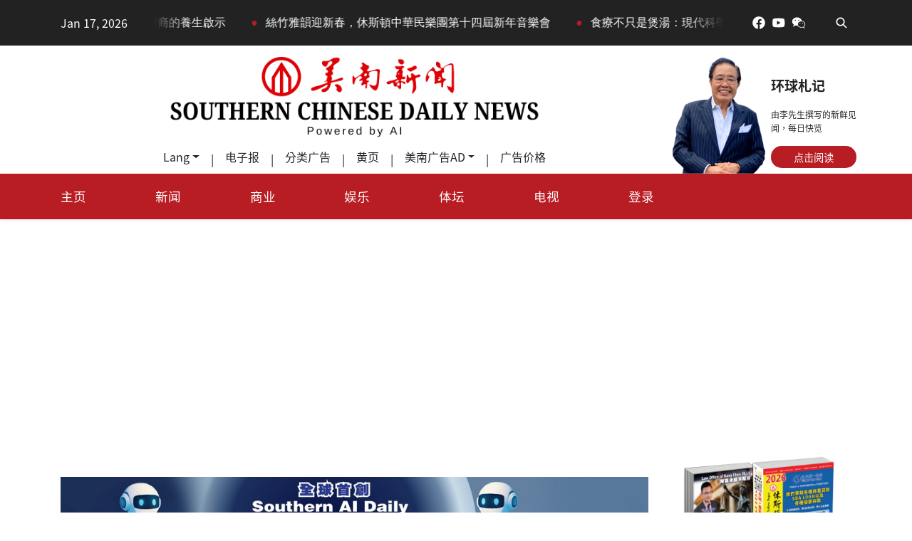

--- FILE ---
content_type: text/html; charset=UTF-8
request_url: https://scdaily.com/zh-CN/post/29238
body_size: 23477
content:
<!doctype html>
<html lang="zh-CN">

<head>
    <meta http-equiv="Content-Type" content="text/html; charset=utf-8">

    <meta name="viewport" content="width=device-width, initial-scale=1">
    
<meta property="og:url" content="https://scdaily.com/post/29238" />
<meta property="og:type" content="website" />
<meta property="og:title" content="塔利班新内阁的强硬路线加剧阿富汗困境   将面临诸多挑战" />
<meta property="og:description" content="..." />
<meta property="og:image" content="https://scdaily.com/images/q3NLOi80Ca6mnVtHpQLLQhzHOXRhT5RAed0Jgepf.png" />
<meta name="twitter:card" content="summary" />

    <!-- FAV icons -->
    <link rel="apple-touch-icon" sizes="180x180" href="/apple-touch-icon.png">
    <link rel="icon" type="image/png" sizes="32x32" href="/favicon-32x32.png">
    <link rel="icon" type="image/png" sizes="16x16" href="/favicon-16x16.png">
    <link rel="manifest" href="/site.webmanifest">
    <link rel="mask-icon" href="/safari-pinned-tab.svg" color="#5bbad5">
    <meta name="msapplication-TileColor" content="#ffc40d">
    <meta name="theme-color" content="#ffffff">

    <!-- CSRF Token -->
    <meta name="csrf-token" content="rWTnMAJoTw5XhaHtXna6ZQPk1qoxdrmfnLO46RZp">

    <title>塔利班新内阁的强硬路线加剧阿富汗困境   将面临诸多挑战 - 美南新闻 - 全美最大亚裔多媒体集团</title>

    <!-- Fonts -->
    
    
    <script src="https://kit.fontawesome.com/80a8ad32b5.js" crossorigin="anonymous"></script>
    <script>
        (function(d) {
            var config = {
                    kitId: 'qqn5qdq',
                    scriptTimeout: 3000,
                    async: true
                },
                h = d.documentElement,
                t = setTimeout(function() {
                    h.className = h.className.replace(/\bwf-loading\b/g, "") + " wf-inactive";
                }, config.scriptTimeout),
                tk = d.createElement("script"),
                f = false,
                s = d.getElementsByTagName("script")[0],
                a;
            h.className += " wf-loading";
            tk.src = 'https://use.typekit.net/' + config.kitId + '.js';
            tk.async = true;
            tk.onload = tk.onreadystatechange = function() {
                a = this.readyState;
                if (f || a && a != "complete" && a != "loaded") return;
                f = true;
                clearTimeout(t);
                try {
                    Typekit.load(config)
                } catch (e) {}
            };
            s.parentNode.insertBefore(tk, s)
        })(document);
    </script>

    <!-- languages -->
        <link rel="alternate" href="https://scdaily.com/post/29238" hreflang="zh-TW">
        <link rel="alternate" href="https://scdaily.com/zh-CN/post/29238" hreflang="zh-CN">
        <link rel="canonical" href="https://scdaily.com/zh-CN/post/29238">

    <!-- Styles -->
    <link href="https://scdaily.com/css/app.css" rel="stylesheet">
    <link href="https://scdaily.com/css/universal.css?v=1.0.8" rel="stylesheet">
    <link href="https://scdaily.com/css/override.css?v=1.0.2" rel="stylesheet">
    <link href="https://scdaily.com/css/colors.css?v=1.0.1" rel="stylesheet">
    <link rel="stylesheet" type="text/css" href="https://scdaily.com/css/owl.carousel.min.css" />

    <link href="https://scdaily.com/js/dflip/css/dflip.css" rel="stylesheet" type="text/css">
    <link href="https://scdaily.com/js/dflip/css/themify-icons.css" rel="stylesheet" type="text/css">

    <link rel="stylesheet" type="text/css" href="https://scdaily.com/css/pages/post.css" />
<link rel="stylesheet" type="text/css" href="https://scdaily.com/css/froala/froala_style.css" />

    <script async src="https://pagead2.googlesyndication.com/pagead/js/adsbygoogle.js?client=ca-pub-4416613993814211"
        crossorigin="anonymous"></script>

</head>

<body>
    <div>
        <section class="section-nav-above hide-in-md">
    <div class="w-100 bg-black">
        <div class="container">
            <ul class="d-flex justify-content-between align-items-center">
                <li>
                    <span class="text-white">Jan 17, 2026</span>
                </li>
                <li class="flex-grow-1">
                    <div class="ticker-container">
                        <div class="fade-left"></div>
                        <div class="fade-right"></div>
                        <div class="ticker-content">
                            <ul class="m-0 p-0 list-unstyled d-flex align-items-center">
                                                                                                <a href="https://scdaily.com/post/88243" class="text-white">
                                    <li class="d-flex align-items-center"><span class="dot">•</span>「如何不生病」的生命指南，《黃帝內經》給美國華裔的養生啟示</li>
                                </a>
                                                                <a href="https://scdaily.com/post/88213" class="text-white">
                                    <li class="d-flex align-items-center"><span class="dot">•</span>絲竹雅韻迎新春，休斯頓中華民樂團第十四屆新年音樂會</li>
                                </a>
                                                                <a href="https://scdaily.com/post/88127" class="text-white">
                                    <li class="d-flex align-items-center"><span class="dot">•</span>食療不只是煲湯：現代科學如何讀懂中醫餐桌上的智慧</li>
                                </a>
                                                                <a href="https://scdaily.com/post/88088" class="text-white">
                                    <li class="d-flex align-items-center"><span class="dot">•</span>端粒與人類長壽: 哪些生活方式，真的能延緩端粒縮短</li>
                                </a>
                                                                <a href="https://scdaily.com/post/88038" class="text-white">
                                    <li class="d-flex align-items-center"><span class="dot">•</span>40 歲後的健康轉捩點：華裔必做的 10 項檢查</li>
                                </a>
                                                                <a href="https://scdaily.com/post/87987" class="text-white">
                                    <li class="d-flex align-items-center"><span class="dot">•</span>美國最新飲食指南大翻轉，顛覆數十年營養觀念，走向「真實食物」時代</li>
                                </a>
                                                                <a href="https://scdaily.com/post/87955" class="text-white">
                                    <li class="d-flex align-items-center"><span class="dot">•</span>身體出現這些「小警訊」，蛋白質吃得夠嗎？</li>
                                </a>
                                                                <a href="https://scdaily.com/post/87917" class="text-white">
                                    <li class="d-flex align-items-center"><span class="dot">•</span>社會安全福利怎麼領更好，最佳領取策略是什麼？</li>
                                </a>
                                                                <a href="https://scdaily.com/post/87853" class="text-white">
                                    <li class="d-flex align-items-center"><span class="dot">•</span>2026 梨城新春遊園會將盛大登場! 春滿梨城情未遠，年逢此處意相通</li>
                                </a>
                                                                <a href="https://scdaily.com/post/87811" class="text-white">
                                    <li class="d-flex align-items-center"><span class="dot">•</span>每天補鈣，為何骨頭還是一直流失？ 從「鈣片」到 NAD+ 能量醫學</li>
                                </a>
                                                                                            </ul>
                        </div>
                    </div>
                </li>
                <li>
                    <div class="social-media d-flex align-items-center">
                        <a class="p-1" href="https://www.facebook.com/SouthernNewsTV" target="_blank">
                            <span role="img" class="d-flex align-items-center justify-content-center">
                                <svg xmlns="http://www.w3.org/2000/svg" x="0px" y="0px" width="20" height="20" viewBox="0 0 50 50">
                                    <path fill="#ffffff" fill-rule="nonzero" d="M25,3C12.85,3,3,12.85,3,25c0,11.03,8.125,20.137,18.712,21.728V30.831h-5.443v-5.783h5.443v-3.848 c0-6.371,3.104-9.168,8.399-9.168c2.536,0,3.877,0.188,4.512,0.274v5.048h-3.612c-2.248,0-3.033,2.131-3.033,4.533v3.161h6.588 l-0.894,5.783h-5.694v15.944C38.716,45.318,47,36.137,47,25C47,12.85,37.15,3,25,3z"></path>
                                </svg>
                            </span>
                        </a>
                        <a class="p-1" href="https://www.youtube.com/channel/UCR9Rdu03nR1EFZeVMre3Bkg" target="_blank">
                            <span role="img" class="d-flex align-items-center justify-content-center">
                                <svg xmlns="http://www.w3.org/2000/svg" x="0px" y="0px" width="20" height="20" viewBox="0,0,256,256">
                                    <g fill="#ffffff" fill-rule="nonzero" stroke="none" stroke-width="1" stroke-linecap="butt" stroke-linejoin="miter" stroke-miterlimit="10" stroke-dasharray="" stroke-dashoffset="0" font-family="none" font-weight="none" font-size="none" text-anchor="none" style="mix-blend-mode: normal">
                                        <g transform="scale(5.12,5.12)">
                                            <path d="M44.89844,14.5c-0.39844,-2.19922 -2.29687,-3.80078 -4.5,-4.30078c-3.29687,-0.69922 -9.39844,-1.19922 -16,-1.19922c-6.59766,0 -12.79687,0.5 -16.09766,1.19922c-2.19922,0.5 -4.10156,2 -4.5,4.30078c-0.40234,2.5 -0.80078,6 -0.80078,10.5c0,4.5 0.39844,8 0.89844,10.5c0.40234,2.19922 2.30078,3.80078 4.5,4.30078c3.5,0.69922 9.5,1.19922 16.10156,1.19922c6.60156,0 12.60156,-0.5 16.10156,-1.19922c2.19922,-0.5 4.09766,-2 4.5,-4.30078c0.39844,-2.5 0.89844,-6.10156 1,-10.5c-0.20312,-4.5 -0.70312,-8 -1.20312,-10.5zM19,32v-14l12.19922,7z"></path>
                                        </g>
                                    </g>
                                </svg>
                            </span>
                        </a>
                        <a class="p-1" href="#" data-toggle="modal" data-target="#wechat">
                            <span role="img" class="d-flex align-items-center justify-content-center">
                                <svg xmlns="http://www.w3.org/2000/svg" x="0px" y="0px" width="20" height="20" viewBox="0,0,256,256">
                                    <g fill="#ffffff" fill-rule="nonzero" stroke="none" stroke-width="1" stroke-linecap="butt" stroke-linejoin="miter" stroke-miterlimit="10" stroke-dasharray="" stroke-dashoffset="0" font-family="none" font-weight="none" font-size="none" text-anchor="none" style="mix-blend-mode: normal">
                                        <g transform="scale(5.12,5.12)">
                                            <path d="M19,6c-9.375,0 -17,6.50391 -17,14.5c0,4.26953 2.05859,8.10938 5.81641,10.89063l-2.63672,7.91406l8.24609,-5.10547c2.28906,0.71875 5.08203,0.97266 7.77734,0.67578c2.1875,4.23438 7.12891,7.125 12.79688,7.125c1.72266,0 3.31641,-0.32422 4.79688,-0.76562l6.84766,3.83203l-1.91016,-6.55078c2.57813,-2.14062 4.26563,-5.12109 4.26563,-8.51562c0,-6.21094 -5.40234,-11.16406 -12.25,-11.89453c-1.34375,-6.95312 -8.38281,-12.10547 -16.75,-12.10547zM13,14c1.10156,0 2,0.89844 2,2c0,1.10156 -0.89844,2 -2,2c-1.10156,0 -2,-0.89844 -2,-2c0,-1.10156 0.89844,-2 2,-2zM25,14c1.10156,0 2,0.89844 2,2c0,1.10156 -0.89844,2 -2,2c-1.10156,0 -2,-0.89844 -2,-2c0,-1.10156 0.89844,-2 2,-2zM34,20c6.74609,0 12,4.53516 12,10c0,2.95703 -1.50781,5.55078 -3.99609,7.39453l-0.55859,0.41797l0.91016,3.12109l-3.25,-1.82422l-0.42187,0.14063c-1.39844,0.46875 -2.99609,0.75 -4.68359,0.75c-6.74609,0 -12,-4.53516 -12,-10c0,-5.46484 5.25391,-10 12,-10zM29.5,26c-0.80078,0 -1.5,0.69922 -1.5,1.5c0,0.80078 0.69922,1.5 1.5,1.5c0.80078,0 1.5,-0.69922 1.5,-1.5c0,-0.80078 -0.69922,-1.5 -1.5,-1.5zM38.5,26c-0.80078,0 -1.5,0.69922 -1.5,1.5c0,0.80078 0.69922,1.5 1.5,1.5c0.80078,0 1.5,-0.69922 1.5,-1.5c0,-0.80078 -0.69922,-1.5 -1.5,-1.5z"></path>
                                        </g>
                                    </g>
                                </svg>
                            </span>
                        </a>
                        <span class="px-3"> </span>
                        <a class="p-1" href="https://scdaily.com/search">
                            <span role="img" class="d-flex align-items-center justify-content-center">
                                <svg xmlns="http://www.w3.org/2000/svg" x="0px" y="0px" width="20" height="20" viewBox="0,0,256,256">
                                    <g fill="#ffffff" fill-rule="nonzero" stroke="none" stroke-width="1" stroke-linecap="butt" stroke-linejoin="miter" stroke-miterlimit="10" stroke-dasharray="" stroke-dashoffset="0" font-family="none" font-weight="none" font-size="none" text-anchor="none" style="mix-blend-mode: normal">
                                        <g transform="scale(5.33333,5.33333)">
                                            <path d="M20.5,6c-7.98444,0 -14.5,6.51556 -14.5,14.5c0,7.98444 6.51556,14.5 14.5,14.5c3.27316,0 6.28892,-1.10698 8.7207,-2.94922l9.36523,9.36328c0.50163,0.52248 1.24653,0.73295 1.94742,0.55024c0.70088,-0.18271 1.24823,-0.73006 1.43094,-1.43094c0.18271,-0.70088 -0.02776,-1.44578 -0.55024,-1.94742l-9.36328,-9.36523c1.84224,-2.43179 2.94922,-5.44755 2.94922,-8.7207c0,-7.98444 -6.51556,-14.5 -14.5,-14.5zM20.5,10c5.82269,0 10.5,4.67732 10.5,10.5c0,2.79571 -1.08593,5.3206 -2.85156,7.19727c-0.17187,0.12442 -0.32284,0.2754 -0.44727,0.44727c-1.87707,1.76787 -4.40346,2.85547 -7.20117,2.85547c-5.82268,0 -10.5,-4.67732 -10.5,-10.5c0,-5.82268 4.67732,-10.5 10.5,-10.5z"></path>
                                        </g>
                                    </g>
                                </svg>
                            </span>
                        </a>
                    </div>
                    <div class="modal" id="wechat">
                        <div class="modal-dialog">
                            <div class="modal-content">
                                <div class="modal-body text-center">
                                    <img class="lazyload w-75 pt-3" data-src="https://scdaily.com/resources/qrcode.png" alt="美南新闻 网站二维码">
                                    <p>ID: today-america</p>
                                </div>
                            </div>
                        </div>
                    </div>
                </li>
            </ul>
        </div>
    </div>



    <section class="section-logo-lee container">
        <div class="row align-items-center h-100">
            <div class="col-sm-12 col-md-9 h-100 d-flex flex-column justify-content-around align-items-center px-0">

                <a class="logo-ai" href="https://scdaily.com/zh-CN">
                    <img class="d-block mx-auto h-100" src="https://scdaily.com/resources/logo-ai.png" alt="Southern News Group 美南新闻 Logo" />
                </a>

                <ul class="d-flex justify-content-around align-items-center nav-2nd-level">
                    <li class="dropdown mx-3">
                        <a class="dropdown-toggle" href="#" id="navbardrop" data-toggle="dropdown"><i class="fal fa-language"></i> Lang</a>
                        <span></span>
                        <div class="dropdown-menu">
                            <a href="https://scdaily.com/post/29238" class="dropdown-item">
                                簡體中文                            </a>
                            <div class="dropdown-item">
                                <div id="google_translate_element"></div>
                            </div>
                        </div>
                    </li>

                    <span>|</span>
                    <li class="mx-3">
                        <a href="https://scdaily.com/zh-CN/epaper">电子报</a>
                    </li>
                    <span>|</span>
                    <li class="mx-3">
                        <a href="https://scdaily.com/classified_ads">分类广告</a>
                    </li>
                    <span>|</span>
                    <li class="mx-3">
                        <a href="https://scdaily.com/zh-CN/yellow_pages">
                            黄页                        </a>
                    </li>
                    <span>|</span>
                    <li class="dropdown mx-3">
                        <a class="dropdown-toggle" href="#" id="navbardrop" data-toggle="dropdown">美南广告AD</a>
                        <span></span>
                        <div class="dropdown-menu">
                            <a class="dropdown-item" href="https://scdaily.com/zh-CN/bbs?category=job_hunting">
                                工作求职
                            </a>
                            <a class="dropdown-item" href="https://scdaily.com/zh-CN/bbs?category=flea_market">
                                租售买卖
                            </a>
                            <a class="dropdown-item" href="https://scdaily.com/zh-CN/bbs?category=repair_and_maintenance">
                                维修保养
                            </a>
                            <a class="dropdown-item" href="https://scdaily.com/zh-CN/bbs?category=business_service">
                                商家服务
                            </a>
                            <a class="dropdown-item" href="https://scdaily.com/zh-CN/bbs?category=dating">
                                交友征婚
                            </a>
                        </div>
                    </li>
                    <span>|</span>
                    <li class="mx-3">
                        <a href="https://scdaily.com/zh-CN/pricing">
                            广告价格                        </a>
                    </li>
                </ul>
            </div>

            <div class="col-sm-12 col-md-3 cla lee-global">
                <a href="https://scdaily.com/about/chairman#articles" target="_blank" class="d-flex justify-content-between">
                    <img src="https://scdaily.com/static/media/mr-lee.png" alt="Chairman Mr Lee">
                    <div class="d-flex flex-column justify-content-end pb-2 ml-1">
                        <p class="title">环球札记</p>
                        <p class="intro">由李先生撰写的新鲜见闻，每日快览</p>
                        <button class="border-0 bg-red text-white py-1">点击阅读</button>
                    </div>
                </a>
            </div>
        </div>
    </section>
</section>

<nav class="navbar navbar-expand-md navbar-light bg-red shadow-sm sticky-top">
    <div class="container">
        <a id="navbar-brand" class="navbar-brand show-in-md" href="https://scdaily.com">
            <img src="https://scdaily.com/resources/logo.svg" alt="Southern News Group 美南新闻 Logo" />
        </a>
        <div class="ml-auto d-flex align-items-center grey">
            <a class="show-in-md pr-2 fs-1 grey" href="https://scdaily.com/search">
                <i class="far fa-search"></i>
            </a>
            <button class="navbar-toggler border-0" type="button" data-toggle="collapse" data-target="#navItems" aria-controls="navItems" aria-expanded="false" aria-label="切换导航">
                <span class="navbar-toggler-icon"></span>
            </button>
        </div>

        <div class="collapse navbar-collapse" id="navItems">
            <ul class="navbar-nav w-75 d-flex justify-content-between grey">
                <li class="nav-item w-100 show-in-md text-left py-1">
                    <span class="pl-1 font-weight-light border-left-2">新闻报道</span>
                </li>
                <li class="nav-item ">
                    <a class="nav-link" href="https://scdaily.com/zh-CN">
                        主页                    </a>
                    <span></span>
                </li>
                <li class="nav-item ">
                    <a class="nav-link" href="https://scdaily.com/zh-CN/news">
                        新闻                    </a>
                    <span></span>
                </li>
                <li class="nav-item ">
                    <a class="nav-link" href="https://scdaily.com/zh-CN/businesses">
                        商业                    </a>
                    <span></span>
                </li>
                <!-- <li class="nav-item ">
                    <a class="nav-link" href="https://scdaily.com/zh-CN/lives?category=real_estate_channel">
                        美南地产                    </a>
                    <span></span>
                </li> -->
                <li class="nav-item ">
                    <a class="nav-link" href="https://scdaily.com/zh-CN/lives?category=entertainment_channel#articles">
                        娱乐                    </a>
                    <span></span>
                </li>
                <!-- <li class="nav-item ">
                    <a class="nav-link" href="https://scdaily.com/zh-CN/lives?category=education#articles">
                        教育                    </a>
                    <span></span>
                </li> -->
                <!-- <li class="nav-item ">
                    <a class="nav-link" href="https://scdaily.com/zh-CN/lives?category=health#articles">
                        健康医疗                    </a>
                    <span></span>
                </li> -->
                <li class="nav-item ">
                    <a class="nav-link" href="https://scdaily.com/zh-CN/lives?category=sport#articles">
                        体坛                    </a>
                    <span></span>
                </li>
                <li class="nav-item ">
                    <a class="nav-link" href="https://scdaily.com/zh-CN/tv?category=news_channel">
                        电视                    </a>
                    <span></span>
                </li>
                <!-- <li class="nav-item ">
                    <a class="nav-link" href="https://scdaily.com/zh-CN/lives?category=travel#articles">
                        旅行                    </a>
                    <span></span>
                </li> -->





                <li class="nav-item w-100 show-in-md text-left pt-3 pb-1">
                    <span class="pl-1 font-weight-light  border-left-2">资讯活动</span>
                </li>
                <li class="nav-item show-in-md ">
                    <a class="nav-link" href="https://scdaily.com/zh-CN/bbs">
                        美南广告AD                    </a>
                    <span></span>
                </li>
                <li class="nav-item show-in-md">
                    <a class="nav-link" href="https://scdaily.com/zh-CN/classified_ads">
                        分类广告                    </a>
                </li>

                <li class="nav-item show-in-md ">
                    <a class="nav-link" href="https://scdaily.com/zh-CN/events/list">
                        活动                    </a>
                    <span></span>
                </li>
                <li class="nav-item show-in-md ">
                    <a class="nav-link text-truncate" href="https://scdaily.com/zh-CN/events/spring_festival_carnival">
                        春节园游会                    </a>
                    <span></span>
                </li>
                <li class="nav-item show-in-md ">
                    <a class="nav-link text-truncate" href="https://scdaily.com/zh-CN/events/mcdonalds_education_workshop">
                        麦当劳教育展                    </a>
                    <span></span>
                </li>
                <li class="nav-item w-100 show-in-md text-left pt-3 pb-1">
                    <span class="pl-1 font-weight-light border-left-2">美南广场</span>
                </li>
                <li class="nav-item show-in-md">
                    <a class="nav-link">
                        美南投资                    </a>
                </li>
                <li class="nav-item show-in-md">
                    <a class="nav-link" href="https://scdaily.com/zh-CN/about/real_estate">
                        美南地产                    </a>
                </li>
                <li class="nav-item show-in-md">
                    <a class="nav-link text-truncate" href="https://scdaily.com/zh-CN/about/chairman">
                        董事长介绍                    </a>
                </li>

                <li class="nav-item show-in-md">
                    <a class="nav-link text-truncate _df_custom d-block" href="#" source="https://scdaily.com/resources/plaza/travel.pdf">
                        旅行                    </a>
                </li>
                <li class="nav-item show-in-md">
                    <a class="nav-link text-truncate _df_custom d-block" href="#" source="https://scdaily.com/resources/plaza/new_year.pdf">
                        新年特刊                    </a>
                </li>
                <li class="nav-item w-100 show-in-md text-left pt-3 pb-1">
                    <span class="pl-1 font-weight-light border-left-2">会员中心</span>
                </li>
                <li class="nav-item show-in-md ">
                    <a class="nav-link" href="https://scdaily.com/post/29238">Lang</a>
                </li>
                <li class="nav-item show-in-md">
                    <a class="nav-link" href="https://scdaily.com/zh-CN/contact">
                        联系我们                    </a>
                </li>
                <li class="nav-item show-in-md">
                    <a class="nav-link" href="https://scdaily.com/zh-CN/events/40th_anniversary">
                        美南四十周年                    </a>
                </li>
                <li class="nav-item">
                    <a class="nav-link" href="https://scdaily.com/dash/auth/login">
                                                登录                                            </a>
                    <span></span>
                </li>
                                <li class="nav-item show-in-md">
                    <a class="nav-link" href="https://scdaily.com/register">注册</a>
                </li>
                            </ul>
        </div>

    </div>
</nav>
        <main>
            
<section class="section-business-gg-top pt-4 pb-3 container">
    <div class="row align-items-center">
        <div class="col-sm-12 col-md-9 banner-gg-2">
            <div class="h-100 d-flex flex-column justify-content-center">
                <div class="owl-carousel carousel-gg overflow-hidden">
                                                            <a class="d-block item kb-wrapper" href="http://www.scdaily.com">
                        <img class="owl-lazy" data-src="https://scdaily.com/images/e6r0RS6IxSZHgbHpR0y40S5jLMgRSkgsKxxJbrZg.png" alt="Banner - Southern AI Daily">
                    </a>
                                        <a class="d-block item kb-wrapper" href="http://scdaily.com">
                        <img class="owl-lazy" data-src="https://scdaily.com/images/kc7FFgq5LpvlibPYA7rvprGn8LiBP32N6fT3ABGA.png" alt="Banner -  2026 Yellow Pages">
                    </a>
                                        <a class="d-block item kb-wrapper" href="https://www.dncommercial.net/">
                        <img class="owl-lazy" data-src="https://scdaily.com/images/QtMrzINW1l1SrRJLjXUYCnDCpO832awZWoW4K6PG.png" alt="Southern International Tower">
                    </a>
                                        <a class="d-block item kb-wrapper" href="https://www.llakecharles.com/">
                        <img class="owl-lazy" data-src="https://scdaily.com/images/PBniUXLz49hmPZLe3Bgk3G1fu5DVXf1e38pQG6jt.png" alt="L&#039;AUBERGE CASINO RESORT">
                    </a>
                                                        </div>
            </div>

        </div>
        <div class="col-sm-12 col-md-3 cla">
            <!-- <div class="_df_thumb" id="cla_thumb" source="https://scdaily.com/cla/2021-full.pdf" thumb="https://scdaily.com/cla/thumb.png"> -->
            <div class="_df_thumb" id="cla_thumb" source="https://scdaily.com/cla/2021-full.pdf" thumb="https://scdaily.com/cla/thumb.png">

                点击浏览 休斯顿黄页 电子书            </div>
        </div>
    </div>
</section>
<section class="section-post container">
    <div class="row">
        <div class="col-md-8 col-sm-12">
            <div class="mt-3">
                <div class="tags grey">
                                                            新闻 / 
                                                            今日要闻
                                    </div>
                <h1 class="title my-md-4 my-3"> 塔利班新内阁的强硬路线加剧阿富汗困境   将面临诸多挑战</h1>
                <div class="footer d-flex w-100 flex-wrap">
                    <span class="pr-md-5 pr-3">2021-09-09</span>
                    <span class="pr-md-5 pr-3"><i class="fal fa-user"></i> 泉深</span>
                    <span class="pr-md-5 pr-3"><i class="fal fa-eye"></i> 12385</span>
                    <span class="pt-md-0 pt-0">
                        <a class="shareable pr-1" href="http://service.weibo.com/share/share.php?appkey=&amp;title=來自美南新聞的報導：塔利班新内阁的强硬路线加剧阿富汗困境   将面临诸多挑战&amp;url=https://scdaily.com/zh-CN/post/29238&amp;searchPic=false&amp;pic=https://scdaily.com/images/q3NLOi80Ca6mnVtHpQLLQhzHOXRhT5RAed0Jgepf.png" target="_blank">
    <img src="https://scdaily.com/resources/icons/weibo.svg" alt="weibo logo">
</a>
<a class="shareable pr-1" href="#" data-toggle="modal" data-target="#wechat_qr_code">
    <img src="https://scdaily.com/resources/icons/wechat.svg" alt="wechat logo">
</a>
<a class="shareable pr-1" href="https://twitter.com/share?text=塔利班新内阁的强硬路线加剧阿富汗困境   将面临诸多挑战&amp;url=https://scdaily.com/zh-CN/post/29238" target="_blank">
    <img src="https://scdaily.com/resources/icons/twitter.svg" alt="twitter logo">
</a>
<a class="shareable" href="https://www.facebook.com/sharer.php?title=塔利班新内阁的强硬路线加剧阿富汗困境   将面临诸多挑战&amp;u=https://scdaily.com/zh-CN/post/29238" target="_blank">
    <img class="vertical-align-middle" src="https://scdaily.com/resources/icons/facebook.svg" alt="facebook logo">
</a>

<div class="modal" id="wechat_qr_code">
    <div class="modal-dialog">
        <div class="modal-content">
            <div class="modal-header">
                <h4 class="modal-title">分享到微信</h4>
                <button type="button" class="close" data-dismiss="modal">&times;</button>
            </div>
            <div class="modal-body text-center">
                <img src="https://api.qrserver.com/v1/create-qr-code/?size=300x300&amp;data=https://scdaily.com/zh-CN/post/29238" alt="微信二維碼">
                <p class="pt-4">請掃描以上二維碼</p>
            </div>
        </div>
    </div>
</div>

                    </span>
                </div>
                <hr>

                                                <img class="w-100" src="https://scdaily.com/images/q3NLOi80Ca6mnVtHpQLLQhzHOXRhT5RAed0Jgepf.png" alt="塔利班新内阁的强硬路线加剧阿富汗困境   将面临诸多挑战">
                                
                
                 
                <div class="fr-view">
                    <p><br><span style="font-size: 18px;"><br></span></p><p><span style="font-size: 18px;">【美南新闻泉深】塔利班新组建的内阁的强硬路线让人们想起他们在 1990 年代之前的严厉统治。塔利班已经开始抹去阿富汗过去20年来的一些成果，他们剥夺了女性在内阁中的席位，殴打记者让他们保持沉默，并强加他们对伊斯兰教的严厉解释，有时甚至是暴力的。</span></p><p><br></p><p><span style="font-size: 18px;"><img src="https://scdaily.com/images/0YUHT6mryLJD1bhxzYS4sPDt1krJrCz3RcgAizWH.webp" class="fr-fic fr-dib"></span><br></p><p><span style="font-size: 18px;">然而，国际社会似乎对此无能为力。</span></p><p><span style="font-size: 18px;">尽管国际社会对新的塔利班内阁感到失望，该内阁无视早先承诺的包容性，但世界各国将需要在某种程度上与塔利班接触。</span></p><p><span style="font-size: 18px;">美国需要塔利班的合作来撤离剩余的美国人，并打击越来越无耻的伊斯兰国附属机构（ISIS-K)，该附属机构被认为是源自阿富汗的对美国的最大恐怖主义威胁。最近几周，有人看到伊斯兰国的旗帜从东部楠格哈尔省（province of Nangarhar）的几个地区飘扬。</span></p><p><br></p><p><span style="font-size: 18px;"><img src="https://scdaily.com/images/tGRnenEm6aEQAvAdAWf8A6uMOL7RJRCRx4A9F6d0.webp" class="fr-fic fr-dib"></span><br></p><p><span style="font-size: 18px;">与此同时，一场威胁到数百万阿富汗人的人道主义灾难让全世界都争先恐后地做出反应。在大多数日子里，卡塔尔都会运送食品和医疗用品。巴基斯坦宣布将向阿富汗运送飞机的援助物资。随着塔利班透露其新政府成员，中国宣布将向阿富汗提供至少价值 3100 万美元的紧急援助，包括粮食、冬季用品、药品以及300万剂新冠病毒疫苗。</span></p><p><br></p><p><span style="font-size: 18px;"><img src="https://scdaily.com/images/xzeEydWshUjxGKEsPAd3GW5Pskek3ped7lqDCmLT.webp" class="fr-fic fr-dib"></span><br></p><p><span style="font-size: 18px;">联合国发起了一项 6.06 亿美元的紧急呼吁，以帮助阿富汗近 1100 万人，即近三分之一的人口。由于干旱、流离失所、长期贫困以及随着塔利班上个月上台执政，敌对行动急剧增加，他们被认为急需帮助。</span></p><p><span style="font-size: 18px;">根据与紧急呼吁一起发布的联合国报告，即使在塔利班接管之前，阿富汗将近一半的人口需要一些人道主义援助，预计超过一半的 5 岁以下儿童将面临严重营养不良。</span></p><p><br></p><p><span style="font-size: 18px;"><img src="https://scdaily.com/images/JurOfZOB5LxeP4tviNAGTL5nHo5htqtJiOVBydGQ.jpeg" class="fr-fic fr-dib"></span><br></p><p style="text-align: center;"><span style="font-size: 24px;"><strong>阿富汗的经济面临严峻挑</strong></span></p><p><span style="font-size: 18px;">大多数阿富汗人每天的生活费不足 2 美元，在过去 20 年中，该国 80% 的预算由国际基金支付，而且没有出现任何可以为大多数年轻人提供就业机会的值得注意的行业。数以万计的阿富汗人逃离，其中大多数是受过教育的精英。</span></p><p><span style="font-size: 18px;">然而，尽管如此依赖国际支持，塔利班本周还是通过内阁阵容发出了一个信息，即他们打算按照自己的条件管理阿富汗。他们命名了一个充满 1990 年代统治和随后针对美国领导的军事联盟的叛乱的退伍军人的政府。他们的内阁包括前关塔那摩监狱的囚犯，以及因在几起致命袭击事件中受到审讯而被联邦调查局通缉的罪犯西拉贾丁&middot;哈卡尼（Sirajuddin Haqqani）担任内政部长。</span></p><p><br></p><p><span style="font-size: 18px;"><img src="https://scdaily.com/images/IM9gT9TvVeMXdNBnZONa4sngJZRz6D4ZRVf9zZiT.jpeg" class="fr-fic fr-dib"></span><br></p><p><span style="font-size: 18px;">他们还禁止未经事先授权的抗议活动，以试图压制异议，据报道还禁止了一些女性运动。</span></p><p><span style="font-size: 18px;">塔利班似乎想要两种方式&mdash;&mdash;根据他们对伊斯兰教的严厉解释来管理阿富汗，同时与国际社会保持一定程度的合作。</span></p><p><span style="font-size: 18px;">塔利班将他们的内阁描绘成看守政府，表明仍有改变的空间，其他国家可以与这个政府做生意而不必先承认它。</span></p><p><span style="font-size: 18px;">在伴随政府组建的一份长达三页的政策声明中，塔利班还解决了该地区和更大世界的担忧。他们承诺阿富汗不会被用作攻击其他国家的舞台。他们表示不会干涉别国的事务，并要求同样的回报。他们承诺允许阿富汗人离开该国，前提是他们拥有适当的旅行证件。</span></p><p><span style="font-size: 18px;">美国威尔逊中心亚洲项目副主任迈克尔&middot;库格曼（Michael Kugelman）说：&ldquo;我认为使用&lsquo;看守人&rsquo;这个词非常具有战略意义。&rdquo; &ldquo;这个想法是要给人一种印象，即在某个时候政府会改变并变得更具包容性，因此更适合西方。&rdquo;</span></p><p><br></p><p><img src="https://scdaily.com/images/A67GivVRTIweOMlaDiZULaUnHbGhd9GJx7YfyxFq.jpeg" class="fr-fic fr-dib"></p><p><br></p><p><span style="font-size: 18px;">美国国务卿安东尼&middot;布林肯 (Antony Blinken) 周三将他的言论指向塔利班，他警告说，&ldquo;必须赢得任何合法性、任何支持。&rdquo;他在主持了来自 22 个国家以及北约和欧盟的部长们的虚拟会议后发表了讲话。</span></p><p><br></p><p><span style="font-size: 18px;"><img src="https://scdaily.com/images/j2ByPx8bbm3Nz4beDM8LTE2nm96u1EQg9ptqs6eq.jpeg" class="fr-fic fr-dib"></span><br></p><p><span style="font-size: 18px;">然而，塔利班的最高领导层不太可能很快发生变化。它的数万名战士将不得不归入阿富汗国家安全部队的一个旗帜之下，甚至将一些以前的军事人员纳入其中。但是，如果没有新的内政部长哈卡尼或塔利班创始人的儿子、国防部长姆拉&middot;穆罕默德&middot;雅库布（Mullah Mohammad Yaqoob）这样的人，这种情况就不会发生。</span></p><p><span style="font-size: 18px;">随着时间的推移，经济上的需要可能会促使塔利班放松控制，允许女性和非塔利班人士进入政府，但很可能担任次要角色。对于女性来说，这可能意味着她们在传统的健康和教育领域工作。</span></p><p><span style="font-size: 18px;">前阿富汗政府的顾问托雷克&middot;法哈迪 (Torek Farhadi) 说：&ldquo;塔利班需要敞开大门，在治理中信任非塔利班人。他们需要尽快召集技术专家，以推动经济发展。&rdquo;</span></p><p><br></p><p><span style="font-size: 18px;"><img src="https://scdaily.com/images/ozpsjfaRjWHL8uHkcKBG7xygLYcFmpoQMd6IEkZX.jpeg" class="fr-fic fr-dib"></span><br></p><p style="text-align: center;"><span style="font-size: 24px;"><strong>塔利班的统治面临许多挑战</strong></span></p><p><span style="font-size: 18px;">长期的经济停滞可能会导致该国日益增长的穷人的抗议，他们最终可能会决定公开挑战强硬的统治者。他们是无产阶级，没有什么可失去的。&nbsp;</span></p><p><br></p><p><span style="font-size: 18px;"><img src="https://scdaily.com/images/IMRTJdUCniDYu5zd3ykIVsv0njVcTzppbMrG4cVv.jpeg" class="fr-fic fr-dib"></span><img src="https://scdaily.com/images/MEXTSEBWgjDwIo9oDna7bQcIzyDWKc5jVLL5umNo.jpeg" class="fr-fic fr-dib"></p><p><br><span style="font-size: 18px;">2021 年的阿富汗人不再是 1996 年的那些守规矩人，在那个时候，塔利班毫不费力地实施了他们不妥协的法令。</span></p><p><span style="font-size: 18px;">运动内部也存在争论和分歧，目前塔利班中没有人拥有绝对权威。不像过去，在已故创始人毛拉&middot;穆罕默德&middot;奥马尔（Mullah Mohammad Omar ）的领导下，他拥有最终决定权。</span></p><p style="text-align: center;"><span style="font-size: 24px;"><strong>西方和阿富汗的邻国希望利用金钱和认可作为影响塔利班的杠杆</strong></span></p><p><span style="font-size: 18px;">周三布林肯组织的部长级会议表明，美国和欧洲将密切关注塔利班。</span></p><p><span style="font-size: 18px;">威尔逊中心的库格尔曼说，巴基斯坦、中国和俄罗斯等其他国家最终可能会为正式承认阿富汗新政府设定一个较低的门槛。中国已经承诺继续参与并开采阿富汗丰富的矿产资源，同时帮助重建饱受战争蹂躏的国家。</span></p><p><span style="font-size: 18px;">尽管如此，库格尔曼说，塔利班急需获得西方拒绝的数十亿美元的外汇储备。</span></p><p><span style="font-size: 18px;"><span style="-webkit-text-size-adjust: 100%;">他说：&ldquo;宣布其非常不具有包容性的内阁将使这些资金更加遥不可及。&rdquo;</span></span></p><p><span style="font-size: 14px; -webkit-text-size-adjust: 100%;">（图片来自网络，版权归原作者）</span></p>
                </div>
                
                <div class="share-to pt-4 d-flex align-items-center">
                    <span class="grey pr-1">分享至</span> <a class="shareable pr-1" href="http://service.weibo.com/share/share.php?appkey=&amp;title=來自美南新聞的報導：塔利班新内阁的强硬路线加剧阿富汗困境   将面临诸多挑战&amp;url=https://scdaily.com/zh-CN/post/29238&amp;searchPic=false&amp;pic=https://scdaily.com/images/q3NLOi80Ca6mnVtHpQLLQhzHOXRhT5RAed0Jgepf.png" target="_blank">
    <img src="https://scdaily.com/resources/icons/weibo.svg" alt="weibo logo">
</a>
<a class="shareable pr-1" href="#" data-toggle="modal" data-target="#wechat_qr_code">
    <img src="https://scdaily.com/resources/icons/wechat.svg" alt="wechat logo">
</a>
<a class="shareable pr-1" href="https://twitter.com/share?text=塔利班新内阁的强硬路线加剧阿富汗困境   将面临诸多挑战&amp;url=https://scdaily.com/zh-CN/post/29238" target="_blank">
    <img src="https://scdaily.com/resources/icons/twitter.svg" alt="twitter logo">
</a>
<a class="shareable" href="https://www.facebook.com/sharer.php?title=塔利班新内阁的强硬路线加剧阿富汗困境   将面临诸多挑战&amp;u=https://scdaily.com/zh-CN/post/29238" target="_blank">
    <img class="vertical-align-middle" src="https://scdaily.com/resources/icons/facebook.svg" alt="facebook logo">
</a>

<div class="modal" id="wechat_qr_code">
    <div class="modal-dialog">
        <div class="modal-content">
            <div class="modal-header">
                <h4 class="modal-title">分享到微信</h4>
                <button type="button" class="close" data-dismiss="modal">&times;</button>
            </div>
            <div class="modal-body text-center">
                <img src="https://api.qrserver.com/v1/create-qr-code/?size=300x300&amp;data=https://scdaily.com/zh-CN/post/29238" alt="微信二維碼">
                <p class="pt-4">請掃描以上二維碼</p>
            </div>
        </div>
    </div>
</div>

                </div>
            </div>

                </div>
    <div class="col-md-3 offset-md-1 col-sm-12">
                <section class="section-gg section-business-gg  pt-3 ">
    <div class="card">
        <div class="title px-2 py-3 bg-light-grey">
            <div class="d-flex justify-content-between align-items-center">
        <h2 class="m-0" style="font-size:1rem;font-weight:400;">商业广告</h2>
        <a href="https://scdaily.com/zh-CN/business_ads"> 查看更多 <i class="fal fa-angle-double-right"></i></a>
</div>        </div>
        <hr class="my-0">
        <ul class="content d-flex flex-column list-unstyled m-0 px-2 pt-2">
                        <li>
                <a class="w-100 0" href="https://www.hmart.com/" target="_blank">
                                        <img class="w-100 pb-2 lazyload" data-src="https://scdaily.com/thumbnails/images/8EWsIq0XCMD5VVpwQWZRJ1n04w8huSZwvJdxNzpR.png" alt="H Mart Open">
                                    </a>
            </li>
                        <li>
                <a class="w-100 1" href="http://www.welfresh.com" target="_blank">
                                        <img class="w-100 pb-2 lazyload" data-src="https://scdaily.com/thumbnails/images/bxifgmFgnca6yXzfKu3kgp8DwMg8ZUGo8qeN4d8X.png" alt="WELFRESH MARKET 家樂超市">
                                    </a>
            </li>
                        <li>
                <a class="w-100 2" href="http://www.nextgendentalcenter.com" target="_blank">
                                        <img class="w-100 pb-2 lazyload" data-src="https://scdaily.com/thumbnails/images/BX2ZyCb0ebvmCFsLC4GchgEiZpqKTia5zcDccu8Y.png" alt="D02-NextGen Dental Center 啟寧口腔">
                                    </a>
            </li>
                        <li>
                <a class="w-100 3" href="https://welluck.com/" target="_blank">
                                        <img class="w-100 pb-2 lazyload" data-src="https://scdaily.com/thumbnails/images/t19KwHBqAQ3dQ6wxQGtIuKqUTEGHg7wAsAfUo2Vb.png" alt="和樂食品">
                                    </a>
            </li>
                        <li>
                <a class="w-100 4" href="http://scdaily.com" target="_blank">
                                        <img class="w-100 pb-2 lazyload" data-src="https://scdaily.com/thumbnails/images/t1jGBnrcOdnn19iCmxOSxsAqmVTKwX2Rh2y3csTD.png" alt="King&#039;s Salon">
                                    </a>
            </li>
                        <li>
                <a class="w-100 5" href="http://hccs.edu/ai-bat" target="_blank">
                                        <img class="w-100 pb-2 lazyload" data-src="https://scdaily.com/thumbnails/images/35WQqOVDwxymzN1anMv9Yrhcl5N0RvAUXby17XUp.png" alt="HCC open">
                                    </a>
            </li>
                        <li>
                <a class="w-100 6" href="https://crownseafoodrestaurant.com/" target="_blank">
                                        <img class="w-100 pb-2 lazyload" data-src="https://scdaily.com/thumbnails/images/lVhHN0H9JKir7F46RUdGj1Ez62MkVW4STyhhKeDZ.png" alt="CROWN SEAFOOD 金冠海鮮酒家.open">
                                    </a>
            </li>
                        <li>
                <a class="w-100 7" href="https://www.bankorient.com/en-us/" target="_blank">
                                        <img class="w-100 pb-2 lazyload" data-src="https://scdaily.com/thumbnails/images/xSFT9At5C2OmI9KKZIcL37piL6AYsu7H5axfNh8v.png" alt="Bank of the Orient Open04.04.25">
                                    </a>
            </li>
                        <li>
                <a class="w-100 8" href="https://www.hctra.org/Home" target="_blank">
                                        <img class="w-100 pb-2 lazyload" data-src="https://scdaily.com/thumbnails/images/B11qYYfCddDRgq2oD2wMtHvkneJbZKbrG4kmFOH3.png" alt="KSRC Media Plus">
                                    </a>
            </li>
                        <li>
                <a class="w-100 9" href="https://www.hctra.org/Home" target="_blank">
                                        <img class="w-100 pb-2 lazyload" data-src="https://scdaily.com/thumbnails/images/ozYRQLAhQSs5BAiS4XIMlvNSK5HhsdnkK75uIBX4.png" alt="KSRC Media Plus">
                                    </a>
            </li>
                        <li>
                <a class="w-100 10" href="http://www.allwinins.com" target="_blank">
                                        <img class="w-100 pb-2 lazyload" data-src="https://scdaily.com/thumbnails/images/CTLOZ6g6unoI1wVsxI2f4etrEVBOOYWwzl1HyDMN.png" alt="Allwin Insurance  Agency">
                                    </a>
            </li>
                        <li>
                <a class="w-100 11" href="https://scdaily.com" target="_blank">
                                        <img class="w-100 pb-2 lazyload" data-src="https://scdaily.com/thumbnails/images/1fqdtXRZjthZAS1RXMwrOGTLP2pS1ZJ2D03RdRYa.png" alt="Profit Guard 保利保险">
                                    </a>
            </li>
                        <li>
                <a class="w-100 12" href="http://www.scdaily.com" target="_blank">
                                        <img class="w-100 pb-2 lazyload" data-src="https://scdaily.com/thumbnails/images/ZyJEcTOLndGRE0RdvsXxSqcGpFk1sjJsRljQzB5W.png" alt="Yi Mei Deli 義美冠軍 6.30.2025 end">
                                    </a>
            </li>
                        <li>
                <a class="w-100 13" href="http://www.scdaily.com" target="_blank">
                                        <img class="w-100 pb-2 lazyload" data-src="https://scdaily.com/thumbnails/images/5mgWLcSRp8MsTJue3oyx1Bf86QI9RiNFKYqsVXoR.png" alt="AAA Hamin Bank">
                                    </a>
            </li>
                        <li>
                <a class="w-100 14" href="http://www.scdaily.com" target="_blank">
                                        <img class="w-100 pb-2 lazyload" data-src="https://scdaily.com/thumbnails/images/2OScEzKrdcGpJCqq0qO05wSTokn0qFP1LmUY0z0B.png" alt="Li Law Group 李世豪律師">
                                    </a>
            </li>
                        <li>
                <a class="w-100 15" href="http://www.stonemtn.com" target="_blank">
                                        <img class="w-100 pb-2 lazyload" data-src="https://scdaily.com/thumbnails/images/5OEFvgFH680MJ0jlyBRc3KpKVFxjoHw1uAJQAvSz.png" alt="STONE MOUNTAIN 石山地產 open">
                                    </a>
            </li>
                        <li>
                <a class="w-100 16" href="http://www.scdaily.com" target="_blank">
                                        <img class="w-100 pb-2 lazyload" data-src="https://scdaily.com/thumbnails/images/Nu2c0lZcvFU1NRlJHdDOBF1FFKzgC51uk3oq4pgL.png" alt="MILES FUNDING 萬里貸款 open">
                                    </a>
            </li>
                        <li>
                <a class="w-100 17" href="http://www.scdaily.com" target="_blank">
                                        <img class="w-100 pb-2 lazyload" data-src="https://scdaily.com/thumbnails/images/yl4PLnrjlAAGLW8igE93JiuvePwzNa4Yr1lh0uKT.png" alt="8B Roofing Specialist under New Smile open">
                                    </a>
            </li>
                        <li>
                <a class="w-100 18" href="http://ww.scdaily.com" target="_blank">
                                        <img class="w-100 pb-2 lazyload" data-src="https://scdaily.com/thumbnails/images/IizOEwY0gmGHQFtDV4k7TaEsZSVBciIFwS31EElL.png" alt="Zen Insurance open">
                                    </a>
            </li>
                        <li>
                <a class="w-100 19" href="http://www.globalonebank.com" target="_blank">
                                        <img class="w-100 pb-2 lazyload" data-src="https://scdaily.com/thumbnails/images/dhzwDPqVes1CuUVsZSmoXbkItSsEzyTxdlChfiCo.png" alt="Global One Bank 04.04.2025 open">
                                    </a>
            </li>
                    </ul>
    </div>
</section>            </div>
    </div>
</section>

<section class="section-separator my-5"></section>

<section class="section-related-posts container pb-4 my-2">
        <div>
        <div class="d-flex justify-content-between align-items-center">
        <h2 class="m-0" style="font-size:1.4rem;font-weight:400;">相关推荐</h2>
        <a href="https://scdaily.com/zh-CN/news"> 查看更多 <i class="fal fa-angle-double-right"></i></a>
</div>        <hr>
        <div class="row">
                        <div class="col-lg-3 col-md-6 col-sm-6 col-xs-12">
                <div class="card item rounded-lg overflow-hidden mb-3">
                    <img class="w-100" src="https://scdaily.com/images/ep5yUrvKx0huCGXdN3Q1oubKiA4eCgeXr9B5tJQn.png" alt="微软重注OpenAI押注AI未来——ChatGPT Go 全球扩张、营收雄心与法律风波并行">
                    <a class="black"
                        href="https://scdaily.com/zh-CN/post/88296">
                        <h5 class="pt-3 px-2 m-0 text-truncate">微软重注OpenAI押注AI未来——ChatGPT Go 全球扩张、营收雄心与法律风波并行</h5>
                    </a>
                                        <span class="intro d-block px-2 pt-2 grey text-truncate-ml-2 mb-4">【美南新闻泉深】在人工智能浪潮持续升温之际，微软（</span>
                                        <div class="d-flex justify-content-between px-2 pb-2 grey">
                        <span>2026-01-17</span>
                        <span><i class="fal fa-eye"></i> 385</span>
                    </div>
                </div>
            </div>
                        <div class="col-lg-3 col-md-6 col-sm-6 col-xs-12">
                <div class="card item rounded-lg overflow-hidden mb-3">
                    <img class="w-100" src="https://scdaily.com/images/CXhb7Jm47zGbFFVqMgMT7Ww3gB3eZdY2MOvL7JYm.png" alt="中加关係「溶解」中：经贸先解冻，政治仍冷">
                    <a class="black"
                        href="https://scdaily.com/zh-CN/post/88290">
                        <h5 class="pt-3 px-2 m-0 text-truncate">中加关係「溶解」中：经贸先解冻，政治仍冷</h5>
                    </a>
                                        <span class="intro d-block px-2 pt-2 grey text-truncate-ml-2 mb-4">近年来，中加关係长期低温，互信不足、对话有限；但本週出现明显鬆动&mdash;&mdash;双方以经贸交换打开「重置」窗口：</span>
                                        <div class="d-flex justify-content-between px-2 pb-2 grey">
                        <span>2026-01-17</span>
                        <span><i class="fal fa-eye"></i> 195</span>
                    </div>
                </div>
            </div>
                        <div class="col-lg-3 col-md-6 col-sm-6 col-xs-12">
                <div class="card item rounded-lg overflow-hidden mb-3">
                    <img class="w-100" src="https://scdaily.com/images/J5fsTaJLHDUTCMWZZUzNTHLG1hvBrVNP8D7xVqKA.png" alt="张大千再创《朝元图》289位道教神仙像的历史背景">
                    <a class="black"
                        href="https://scdaily.com/zh-CN/post/88286">
                        <h5 class="pt-3 px-2 m-0 text-truncate">张大千再创《朝元图》289位道教神仙像的历史背景</h5>
                    </a>
                                        <span class="intro d-block px-2 pt-2 grey text-truncate-ml-2 mb-4">&mdash;&mdash;从文化</span>
                                        <div class="d-flex justify-content-between px-2 pb-2 grey">
                        <span>2026-01-17</span>
                        <span><i class="fal fa-eye"></i> 620</span>
                    </div>
                </div>
            </div>
                        <div class="col-lg-3 col-md-6 col-sm-6 col-xs-12">
                <div class="card item rounded-lg overflow-hidden mb-3">
                    <img class="w-100" src="https://scdaily.com/images/HntBEYKfXV6wieIPcOScJHMIkwHWogtwHryyZBtZ.png" alt="调查：多数低薪美国劳工忧AI威胁就业">
                    <a class="black"
                        href="https://scdaily.com/zh-CN/post/88259">
                        <h5 class="pt-3 px-2 m-0 text-truncate">调查：多数低薪美国劳工忧AI威胁就业</h5>
                    </a>
                                        <span class="intro d-block px-2 pt-2 grey text-truncate-ml-2 mb-4">（中央社纽约16日综合外电报导）根据哈里斯民意调查公司和非营利组织Merit America提供Axios的调查结果，</span>
                                        <div class="d-flex justify-content-between px-2 pb-2 grey">
                        <span>2026-01-19</span>
                        <span><i class="fal fa-eye"></i> 169</span>
                    </div>
                </div>
            </div>
                    </div>
    </div>
    </section>

        </main>
    </div>
    <footer id="footer" class="bg-black pt-5 pb-4">
    <div class="container">
        <div class="d-flex justify-content-between">
            <div class="d-flex flex-column" style="max-width: 320px">
                <a class="w-full px-2" href="https://scdaily.com/zh-CN">
                    <img class="d-block mw-100 mx-auto mb-4" src="https://scdaily.com/resources/logo-white-letters.svg" alt="Southern News Group 美南新闻 Logo" />
                </a>
                <article class="text-light">
                    <p>版权所有 1995 - 2025。保留所有权利。本网站发布的内 容（包括但不限于文字、照片、多媒体信息等）归南方 报业传媒集团（SNG）所有。未经南方报业传媒集团书 面授权，不得以任何形式转载或使用。注意：建议使用 分辨率为 1024*768 或更高的浏览器浏览本网站。</p>
                    <br>
                    <p>联系方式</p>
                    <p>电话：281-498-4310</p>
                    <p>地址：11122 Bellaire Blvd. Houston, TX 77072</p>
                    <p>广告：ad@scdaily.com</p>
                </article>
            </div>
            <div class="d-flex flex-column">
                <h5 class="white pt-5 mb-5">广告服务</h5>
                <ul class="list-unstyled text-light m-0">
                    <li class="mb-2">
                        <a class="text-light text-sm" href="https://scdaily.com/pricing">报纸印刷广告</a>
                    </li>
                    <li class="mb-2">
                        <a class="text-light" href="https://scdaily.com/pricing">LED 广告</a>
                    </li>
                    <li class="mb-2">
                        <a class="text-light" href="https://scdaily.com/pricing?category=travel_guide_and_tvs">SNG 电视广告</a>
                    </li>

                </ul>
            </div>
            <div class="d-flex flex-column">
                <h5 class="white pt-5 mb-5">关于我们</h5>
                <ul class="list-unstyled text-light m-0">
                    <li class="mb-2">
                        <a class="text-light text-sm" href="https://scdaily.com/about/chairman">董事长</a>
                    </li>
                    <li class="mb-2">
                        <a class="text-light text-sm" href="https://scdaily.com/about">公司</a>
                    </li>
                    <li class="mb-2">
                        <a class="text-light text-sm" href="https://scdaily.com/about/real_estate">SNG 地产</a>
                    </li>
                    <li class="mb-2">
                        <a class="text-light" href="https://itchouston.org">International Trade Center</a>
                    </li>
                    <li class="mb-2">
                        <a class="text-light" href="https://scdaily.com/resources/estate/TOWER SALES PACKAGE-INTERIOR.pdf" target="_blank">Southern Financial Tower</a>
                    </li>
                </ul>
            </div>
            <div class="d-flex flex-column">
                <h5 class="white pt-5 mb-5">子公司</h5>
                <ul class="list-unstyled text-light m-0">
                    <li class="mb-2">
                        <a class="text-light text-sm" href="https://dallaschinesedaily.net" target="_blank">达拉斯</a>
                    </li>
                    <li class="mb-2">
                        <a class="text-light text-sm" href="https://chicagochinesetimes.com" target="_blank">芝加哥</a>
                    </li>
                    <li class="mb-2">
                        <a class="text-light text-sm" href="http://www.washingtonchinesedailynews.com" target="_blank">华盛顿</a>
                    </li>
                    <li class="mb-2">
                        <a class="text-light text-sm" href="https://www.chineseseattlenews.com" target="_blank">西雅图</a>
                    </li>
                    <li class="mb-2">
                        <a class="text-light text-sm" href="#">波士顿</a>
                    </li>
                </ul>
            </div>
            <div class="d-flex flex-column">
                <h5 class="white pt-5 mb-5">订阅我们</h5>
                <p class="text-light mb-2">请输入您的邮箱</p>
                <form class="d-flex flex-column">
                    <input class="form-control mb-2" style="background-color: transparent; color: white;" placeholder="Email" />
                    <button class="btn btn-secondary d-flex align-items-center w-auto">
                        确认订阅
                        <span role="img" class="ml-2">
                            <svg xmlns="http://www.w3.org/2000/svg" fill="none" viewBox="0 0 24 24" stroke-width="1.5" stroke="currentColor" class="size-5">
                                <path stroke-linecap="round" stroke-linejoin="round" d="M14.857 17.082a23.848 23.848 0 0 0 5.454-1.31A8.967 8.967 0 0 1 18 9.75V9A6 6 0 0 0 6 9v.75a8.967 8.967 0 0 1-2.312 6.022c1.733.64 3.56 1.085 5.455 1.31m5.714 0a24.255 24.255 0 0 1-5.714 0m5.714 0a3 3 0 1 1-5.714 0M3.124 7.5A8.969 8.969 0 0 1 5.292 3m13.416 0a8.969 8.969 0 0 1 2.168 4.5" />
                            </svg>
                        </span>

                    </button>
                </form>
            </div>
        </div>
    </div>
</footer>    <div class="modal fade" id="loginModal" tabindex="-1" role="dialog" aria-labelledby="loginModal" aria-hidden="true">
    <div class="modal-dialog modal-dialog-centered" role="document">
        <div class="modal-content">
            <div class="modal-body p-0">
                <div class="card shadow border-0 bg-soft-grey">
                    <div class="card-body px-lg-5 py-lg-5">
                        <div class="text-center text-muted mb-4">
                            <h3>登录</h3>
                        </div>

                        <div class="text-center pb-3">
                            <strong class="message red"></strong>
                        </div>

                        <div class="form-group mb-3">
                            <div class="input-group input-group-alternative">
                                <div class="input-group-prepend">
                                    <span class="input-group-text">
                                        <svg aria-hidden="true" focusable="false" data-prefix="fal" data-icon="at"
                                            class="svg-inline--fa fa-at fa-w-16" role="img"
                                            xmlns="http://www.w3.org/2000/svg" viewBox="0 0 512 512">
                                            <path fill="currentColor"
                                                d="M256 8C118.941 8 8 118.919 8 256c0 137.058 110.919 248 248 248 52.925 0 104.68-17.078 147.092-48.319 5.501-4.052 6.423-11.924 2.095-17.211l-5.074-6.198c-4.018-4.909-11.193-5.883-16.307-2.129C346.93 457.208 301.974 472 256 472c-119.373 0-216-96.607-216-216 0-119.375 96.607-216 216-216 118.445 0 216 80.024 216 200 0 72.873-52.819 108.241-116.065 108.241-19.734 0-23.695-10.816-19.503-33.868l32.07-164.071c1.449-7.411-4.226-14.302-11.777-14.302h-12.421a12 12 0 0 0-11.781 9.718c-2.294 11.846-2.86 13.464-3.861 25.647-11.729-27.078-38.639-43.023-73.375-43.023-68.044 0-133.176 62.95-133.176 157.027 0 61.587 33.915 98.354 90.723 98.354 39.729 0 70.601-24.278 86.633-46.982-1.211 27.786 17.455 42.213 45.975 42.213C453.089 378.954 504 321.729 504 240 504 103.814 393.863 8 256 8zm-37.92 342.627c-36.681 0-58.58-25.108-58.58-67.166 0-74.69 50.765-121.545 97.217-121.545 38.857 0 58.102 27.79 58.102 65.735 0 58.133-38.369 122.976-96.739 122.976z">
                                            </path>
                                        </svg>
                                    </span>
                                </div>
                                <input name="email" value="" class="form-control email"
                                    placeholder="邮箱" type="email" required>
                            </div>
                        </div>
                        <div class="form-group">
                            <div class="input-group input-group-alternative">
                                <div class="input-group-prepend">
                                    <span class="input-group-text">
                                        <svg aria-hidden="true" focusable="false" data-prefix="fal" data-icon="key"
                                            class="svg-inline--fa fa-key fa-w-16" role="img"
                                            xmlns="http://www.w3.org/2000/svg" viewBox="0 0 512 512">
                                            <path fill="currentColor"
                                                d="M336 32c79.529 0 144 64.471 144 144s-64.471 144-144 144c-18.968 0-37.076-3.675-53.661-10.339L240 352h-48v64h-64v64H32v-80l170.339-170.339C195.675 213.076 192 194.968 192 176c0-79.529 64.471-144 144-144m0-32c-97.184 0-176 78.769-176 176 0 15.307 1.945 30.352 5.798 44.947L7.029 379.716A24.003 24.003 0 0 0 0 396.686V488c0 13.255 10.745 24 24 24h112c13.255 0 24-10.745 24-24v-40h40c13.255 0 24-10.745 24-24v-40h19.314c6.365 0 12.47-2.529 16.971-7.029l30.769-30.769C305.648 350.055 320.693 352 336 352c97.184 0 176-78.769 176-176C512 78.816 433.231 0 336 0zm48 108c11.028 0 20 8.972 20 20s-8.972 20-20 20-20-8.972-20-20 8.972-20 20-20m0-28c-26.51 0-48 21.49-48 48s21.49 48 48 48 48-21.49 48-48-21.49-48-48-48z">
                                            </path>
                                        </svg>
                                    </span>
                                </div>
                                <input class="form-control password" placeholder="密码" type="password" name="password"
                                    required>
                            </div>

                        </div>
                        <div class="custom-control custom-control-alternative custom-checkbox">
                            <input class="custom-control-input" id="customCheckLogin" type="checkbox" name="remember">
                            <label class="custom-control-label" for="customCheckLogin"><span>保持登录</span></label>
                            <input type="hidden" name="platform" value="both">
                        </div>
                        <div class="text-center mt-4">
                            <button type="submit" class="submit btn bg-red px-5"><span class="white">登录</span></button>
                            <p class="grey pt-3 mb-0">没有账户？现在<a class="red" href="https://scdaily.com/dash/auth/register">注册</a></p>
                        </div>
                    </div>
                </div>
            </div>
        </div>
    </div>
</div>    <div class="modal fade" id="messageModal" tabindex="-1" role="dialog" aria-labelledby="messageModal" aria-hidden="true">
    <div class="modal-dialog modal-dialog-centered" role="document">
        <div class="modal-content">
            <div class="modal-body p-0">
                <div class="card bg-secondary shadow border-0">
                    <div class="card-header bg-red text-white center-child">
                        错误信息
                    </div>
                    <div class="card-body bg-white">
                        <span class="message"></span>
                    </div>
                </div>
            </div>
        </div>
    </div>
</div>
    <script src="https://code.jquery.com/jquery-3.4.1.min.js" integrity="sha256-CSXorXvZcTkaix6Yvo6HppcZGetbYMGWSFlBw8HfCJo=" crossorigin="anonymous"></script>

    <script src="https://cdnjs.cloudflare.com/ajax/libs/popper.js/1.14.7/umd/popper.min.js" integrity="sha384-UO2eT0CpHqdSJQ6hJty5KVphtPhzWj9WO1clHTMGa3JDZwrnQq4sF86dIHNDz0W1" crossorigin="anonymous">
    </script>

    <script src="https://stackpath.bootstrapcdn.com/bootstrap/4.3.1/js/bootstrap.min.js" integrity="sha384-JjSmVgyd0p3pXB1rRibZUAYoIIy6OrQ6VrjIEaFf/nJGzIxFDsf4x0xIM+B07jRM" crossorigin="anonymous">
    </script>

    <!-- Global site tag (gtag.js) - Google Analytics -->
    <script async src="https://www.googletagmanager.com/gtag/js?id=UA-159553037-1"></script>
    <script>
        window.dataLayer = window.dataLayer || [];

        function gtag() {
            dataLayer.push(arguments);
        }
        gtag('js', new Date());

        gtag('config', 'UA-159553037-1');
    </script>

    <script>
        var option_cla_thumb = {
            hard: 'cover',
            autoEnableOutline: true,
            overwritePDFOutline: true,
            backgroundColor: "rgba(184,29,35,0.6)",
            scrollWheel: false,
            soundEnable: false,
            pdfRenderQuality: 1,
            zoomRatio: 2,
            outline: [{
                    title: "封面",
                    dest: 1
                },
                {
                    title: "彩页目录",
                    dest: 2,
                    items: [{
                            title: "中華民國駐休士頓台北經濟文化辦事處",
                            dest: 3
                        },
                        {
                            title: "頂好廣場",
                            dest: 3
                        },
                        {
                            title: "全豐海產貿易公司",
                            dest: 5
                        },
                        {
                            title: "保羅·牧迪律師事務所",
                            dest: 5
                        },
                        {
                            title: "災害性個人受傷",
                            dest: 7
                        },
                        {
                            title: "富盛地產",
                            dest: 7
                        },
                        {
                            title: "RED ANT 德州殺蟲",
                            dest: 8
                        },
                        {
                            title: "PRO SHOT 寶夏殺蟲",
                            dest: 9
                        },
                        {
                            title: "Quality Bugbuster 特優除蟲公司",
                            dest: 10
                        },
                        {
                            title: "宇星稅務投資規劃團隊",
                            dest: 11
                        },
                        {
                            title: "Bank of the Orient",
                            dest: 12
                        },
                        {
                            title: "金城銀行",
                            dest: 13
                        },
                        {
                            title: "日本海鮮批發",
                            dest: 14
                        },
                        {
                            title: "永春莊長照之家",
                            dest: 15
                        },
                        {
                            title: "ABC Realty Advisors",
                            dest: 16
                        },
                        {
                            title: "Hometown Dental",
                            dest: 16
                        },
                        {
                            title: "楊偉民腸胃科",
                            dest: 17
                        },
                        {
                            title: "又福地板/油漆",
                            dest: 17
                        },
                        {
                            title: "iVicon Space Exploration 太空探索公司",
                            dest: 18
                        },
                        {
                            title: "貼膜專家",
                            dest: 19
                        },
                        {
                            title: "六品 Bakery",
                            dest: 20
                        },
                        {
                            title: "跌打足療中心",
                            dest: 20
                        },
                        {
                            title: "佳佰納海鮮批發",
                            dest: 21
                        },
                        {
                            title: "C&L Industrial Inc",
                            dest: 22
                        },
                        {
                            title: "護法律師事務所",
                            dest: 23
                        },
                        {
                            title: "慧慈美容&按摩學校",
                            dest: 24
                        },
                        {
                            title: "德州共贏房地產",
                            dest: 25
                        },
                        {
                            title: "VERDA Health Care",
                            dest: 25
                        },
                        {
                            title: "人道護理中心",
                            dest: 26
                        },
                        {
                            title: "Pain Therapy Chiropractic Clinic",
                            dest: 26
                        },
                        {
                            title: "AAA餐桌椅",
                            dest: 27
                        },
                        {
                            title: "休斯頓少林文化",
                            dest: 28
                        },
                        {
                            title: "德州商業地產",
                            dest: 29
                        },
                        {
                            title: "美南新聞金融中心大樓",
                            dest: 31
                        },
                        {
                            title: "2026黃頁登記表",
                            dest: 41
                        },
                        {
                            title: "生活實用電話",
                            dest: 43
                        },
                        {
                            title: "嘉寶車行",
                            dest: 663
                        },
                        {
                            title: "李世豪律師集團",
                            dest: 664
                        },
                    ]
                },
                {
                    title: "黄页目录 - A",
                    dest: 46,
                    items: [{
                        title: "Accountants 会计师",
                        dest: 46
                    }, {
                        title: "Acupressure 指壓",
                        dest: 66
                    }, {
                        title: "Acupuncturists & Herbalists 針灸及中醫",
                        dest: 66
                    }, {
                        title: "Air Conditioning & Heating 冷暖氣工程",
                        dest: 72
                    }, {
                        title: "Airlines 航空公司",
                        dest: 78
                    }, {
                        title: "Amusement 娛樂事業",
                        dest: 84
                    }, {
                        title: "Apartments 公寓",
                        dest: 86
                    }, {
                        title: "Architects 建築師",
                        dest: 90
                    }, {
                        title: "Attorneys 律師",
                        dest: 92
                    }, {
                        title: "Auto Dealers 汽車代理商",
                        dest: 126
                    }, {
                        title: "Auto Repair Services 汽車修理",
                        dest: 130
                    }]
                },
                {
                    title: "黄页目录 - B",
                    dest: 138,
                    items: [{
                        title: "Bakeries 西点面包店",
                        dest: 138
                    }, {
                        title: "Banks 銀行",
                        dest: 140
                    }, {
                        title: "Business Equipment 商業設備",
                        dest: 148
                    }, {
                        title: "Business Broker 生意買賣",
                        dest: 150
                    }, {
                        title: "Beauty Salons & Barbers 美容院及理髮店",
                        dest: 152
                    }, {
                        title: "Book Stores 書店",
                        dest: 156
                    }, ]
                },
                {
                    title: "黄页目录 - C",
                    dest: 154,
                    items: [{
                        title: "Carpets 地毯",
                        dest: 156
                    }, {
                        title: "Casinos 賭場",
                        dest: 156
                    }, {
                        title: "Churches & Temples 教會及佛寺",
                        dest: 158
                    }, {
                        title: "Cleaning Services 清潔服務",
                        dest: 168
                    }, {
                        title: "Computers & Electronics 电脑电子产品与服务",
                        dest: 168
                    }, {
                        title: "Consulates 各國領事館",
                        dest: 170
                    }, {
                        title: "Contractors 建築及營造",
                        dest: 182
                    }, {
                        title: "Contractors Supplies 營造商用品",
                        dest: 182
                    }, {
                        title: "Credit Card Services 信用卡服務",
                        dest: 200
                    }, {
                        title: "Curtains & Drapers 窗簾",
                        dest: 204
                    }, {
                        title: "Customhouse Brokers 報關行",
                        dest: 205
                    }, ]
                },
                {
                    title: "黄页目录 - D",
                    dest: 208,
                    items: [{
                        title: "Dentistry 牙医师",
                        dest: 208
                    }, {
                        title: "Doctor 医生",
                        dest: 216,
                    }, {
                        title: "Door, Windows 門,窗",
                        dest: 250
                    }, ]
                },
                {
                    title: "黄页目录 - E",
                    dest: 252,
                    items: [{
                        title: "Electrical Services 电力工程服务",
                        dest: 252
                    }, {
                        title: "Energy 電力公司",
                        dest: 256
                    }]
                },
                {
                    title: "黄页目录 - F",
                    dest: 256,
                    items: [{
                        title: "Financial Services 財經服務",
                        dest: 256
                    }, {
                        title: "Florists 花店",
                        dest: 258
                    }, {
                        title: "Food Products 食品公司",
                        dest: 260
                    }, {
                        title: "Fortune-Tellers 算命",
                        dest: 273
                    }, {
                        title: "Funeral Services 葬儀服務",
                        dest: 273
                    }, {
                        title: "Furniture 傢俱行",
                        dest: 276
                    }, ]
                },
                {
                    title: "黄页目录 - G",
                    dest: 277,
                    items: [{
                        title: "Gifts & Jewelries 禮品及珠寶",
                        dest: 278
                    }, {
                        title: "Gifts & Jewelries 禮品及珠寶",
                        dest: 279
                    }, {
                        title: "Government 政府機構",
                        dest: 280
                    }, {
                        title: "Graphic Designers 平面設計",
                        dest: 284
                    }, {
                        title: "Gun Store 槍店",
                        dest: 284
                    }, ]
                },
                {
                    title: "黄页目录 - H",
                    dest: 286,
                    items: [{
                        title: "Health Products 健康產品",
                        dest: 286
                    }, {
                        title: "Home Health Services 家庭護理服務",
                        dest: 288
                    }, {
                        title: "Hospitals / Nursing home 醫院及老人中心",
                        dest: 292
                    }, {
                        title: "Hotel 旅館",
                        dest: 296
                    }, ]
                },
                {
                    title: "黄页目录 - I",
                    dest: 296,
                    items: [{
                        title: "Insurance 保險",
                        dest: 296
                    }, {
                        title: "Iron Works 鐵工廠",
                        dest: 336
                    }, ]
                },
                {
                    title: "黄页目录 - K",
                    dest: 338,
                    items: [{
                        title: "Kitchen Appliances 廚房抽油煙機",
                        dest: 338
                    }]
                },
                {
                    title: "黄页目录 - L",
                    dest: 340,
                    items: [{
                        title: "Landscaping 庭園造景",
                        dest: 340
                    }, {
                        title: "Loan Services 貸款服務",
                        dest: 340
                    }]
                },
                {
                    title: "黄页目录 - M",
                    dest: 348,
                    items: [{
                        title: "Medical Supply 醫療器材",
                        dest: 348
                    }, {
                        title: "Martial Arts 武術功夫",
                        dest: 350
                    }, {
                        title: "Moving Services 搬家公司",
                        dest: 352
                    }, {
                        title: "Musical Instruments 樂器行",
                        dest: 354
                    }]
                },
                {
                    title: "黄页目录 - N",
                    dest: 356,
                    items: [{
                        title: "News Media 新聞媒體",
                        dest: 356
                    }]
                },
                {
                    title: "黄页目录 - O",
                    dest: 358,
                    items: [{
                        title: "Organizations 華人社團",
                        dest: 358
                    }]
                },
                {
                    title: "黄页目录 - P",
                    dest: 368,
                    items: [{
                        title: "Pest Control 殺蟲公司",
                        dest: 368
                    }, {
                        title: "Pharmacys 西藥房",
                        dest: 374
                    }, {
                        title: "Plumbing 水管工程",
                        dest: 376
                    }, {
                        title: "Printing & Typesetting 印刷 ‧ 排版",
                        dest: 378
                    }]
                },
                {
                    title: "黄页目录 - R",
                    dest: 380,
                    items: [{
                        title: "Real Estate 房地產",
                        dest: 380
                    }, {
                        title: "Real Estate Inspections 房屋檢驗",
                        dest: 408
                    }, {
                        title: "Restaurants 餐館",
                        dest: 410
                    }, {
                        title: "Restaurant Equipments&Supplies 餐館設備供應",
                        dest: 418
                    }, {
                        title: "Roofing 屋頂工程",
                        dest: 424
                    }, ]
                },
                {
                    title: "黄页目录 - S",
                    dest: 428,
                    items: [{
                        title: "Schools 學校",
                        dest: 428
                    }, {
                        title: "Schools-Chinese 中文學校",
                        dest: 438
                    }, {
                        title: "Security 安保系統",
                        dest: 440
                    }, {
                        title: "Shipping Services 郵件包裹服務",
                        dest: 440
                    }, {
                        title: "Services 服務中心",
                        dest: 442
                    }, {
                        title: "Signs 招牌",
                        dest: 446
                    }, {
                        title: "Supermarkets 超級市場",
                        dest: 446
                    }]
                },
                {
                    title: "黄页目录 - T",
                    dest: 450,
                    items: [{
                        title: "Telecommunications 電話及通訊",
                        dest: 450
                    }, {
                        title: "Title Company 產權公司",
                        dest: 450
                    }, {
                        title: "Translation Services 翻譯社",
                        dest: 456
                    }, {
                        title: "Transportation 運輸",
                        dest: 458
                    }, {
                        title: "Travel Agencies 旅行社",
                        dest: 458
                    }]
                },
                {
                    title: "白页目录",
                    dest: 462,
                    items: [{
                        title: "美國公民入籍考試題庫",
                        dest: 462
                    }, {
                        title: "駕照考試要點",
                        dest: 472
                    }, {
                        title: "新移民指南",
                        dest: 482
                    }, {
                        title: "中國駐美領事館",
                        dest: 484
                    }, {
                        title: "駐美國台北經文處",
                        dest: 485
                    }, {
                        title: "2024 美國大學排名",
                        dest: 488
                    }, {
                        title: "李元鐘 - 美國老人醫療保險制度",
                        dest: 496
                    }, {
                        title: "李元鐘 - 汽車保險面面觀",
                        dest: 512
                    }, {
                        title: "僑社精英介紹",
                        dest: 522
                    }, {
                        title: "中英對照醫療用語",
                        dest: 574
                    }, {
                        title: "社區書頁",
                        dest: 582
                    }, {
                        title: "日曆/農曆",
                        dest: 612
                    }]
                },
            ],
            allControls: "altPrev,pageNumber,altNext,play,outline,zoomIn,zoomOut,fullScreen,share,download,more,pageMode,sound",
            moreControls: "download,pageMode,sound",
            hideControls: "",
        }
    </script>
    <script src="https://scdaily.com/js/dflip/js/dflip.min.js" type="text/javascript"></script>

    

    <script src="https://scdaily.com/js/js.cookie-2.2.1.min.js"></script>
    <script src="https://scdaily.com/js/lazy.js"></script>
    <script src="https://scdaily.com/js/owl.carousel.min.js"></script>
    <script>
        lazyload();

        $(document).ready(function() {
            runGG();
            mobileNav();
            switchLanguage();
            modals();
            autoLogin();
            accessControl();
            formLogin();
            controlTickerSpeed();
        });

        function runGG() {
            var business_gg = $('.section-gg.section-business-gg ul');
            var classified_gg = $('.section-gg.section-classified-gg ul');

            if (business_gg) {
                setInterval(function() {
                    var first_one = business_gg.find('li:first');
                    var last_one = business_gg.find('li:last');
                    last_one.animate({
                        opacity: 0
                    }, 0, function() {
                        $(this).insertBefore(first_one).animate({
                            opacity: 1
                        }, 1500);
                    });
                }, 3000);
            }
            if (classified_gg) {
                setInterval(function() {
                    var first_one = classified_gg.find('li:first');
                    var last_one = classified_gg.find('li:last');
                    last_one.animate({
                        opacity: 0
                    }, 0, function() {
                        $(this).insertBefore(first_one).animate({
                            opacity: 1
                        }, 1500);
                    });
                }, 3000);
            }

            $(".owl-carousel.carousel-gg").owlCarousel({
                loop: true,
                items: 1,
                lazyLoad: true,
                URLhashListener: false,
                nav: false,
                autoplay: true,
                autoplayHoverPause: true,
                autoplayTimeout: 3000,
            });

            // to be removed
            $(".owl-carousel.carousel-top-gg").owlCarousel({
                loop: true,
                items: 1,
                lazyLoad: true,
                URLhashListener: false,
                nav: false,
                autoplay: true,
                autoplayHoverPause: true,
                autoplayTimeout: 3000,
            });

            $(".owl-carousel.latest-image-carousel").owlCarousel({
                loop: true,
                items: 4,
                lazyLoad: true,
                URLhashListener: false,
                nav: false,
                autoplay: true,
                autoplayHoverPause: true,
                autoplayTimeout: 2000,
            });
        }

        function mobileNav() {
            var nav_btn = $('nav button.navbar-toggler');
            var nav = $('nav .navbar-collapse');
            nav_btn.on('click', function() {
                setTimeout(function() {
                    if (nav.hasClass('show')) {
                        nav_btn.html('<i class="fal fa-times pl-3"></i>');
                        $('body').css('overflow', 'hidden');
                    } else {
                        nav_btn.html('<span class="navbar-toggler-icon"></span>');
                        $('body').css('overflow', 'auto');
                    }
                }, 500);
            });
        }

        function switchLanguage() {
            $('#lang-switch a').click(function(e) {
                e.preventDefault();
                $('#lang-switch').submit();
            });
        }

        function modals() {
            $(document).on('click', '.login-modal', function(e) {
                e.preventDefault();
                $('#loginModal').modal('show');
            });

            $(document).on('click', '.message-modal', function(e) {
                e.preventDefault();
                $('#messageModal').modal('show');
            });

            $(document).on('click', '.bbs-modal', function(e) {
                e.preventDefault();
                $('#bbsModal').find('textarea').html('');
                $('#bbsModal').modal('show');
            });
        }

        function autoLogin() {
            var logged_in = "";
            if (logged_in) return false;
            var token = Cookies.get('access_token');
            if (!token) return false;

            var url = "https://scdaily.com/api/auth/login_via_api";
            $.ajaxSetup({
                headers: {
                    'Accept': 'application/json',
                    'Authorization': 'Bearer ' + token,
                }
            });
            $.post(
                url, null,
                function(response) {
                    var logged_in = response.success;
                    if (logged_in) location.reload();
                    else Cookies.remove('access_token');
                }
            );
        }

        function formLogin() {
            $('#loginModal').on('click', '.submit', function(e) {
                e.preventDefault();
                var form = $('#loginModal');
                var user = form.find("input[name='email']").val();
                var pswd = form.find("input[name='password']").val();
                var rmbr = form.find("input[name='remember']").val();
                var ptfr = 'both';
                if (!user || !pswd || !rmbr || !ptfr) {
                    form.find('.message').html('请输入所有信息');
                    return;
                } else {
                    form.find('.message').html('');
                }


                var url = "https://scdaily.com/login";
                $.ajaxSetup({
                    headers: {
                        'X-CSRF-TOKEN': $('meta[name="csrf-token"]').attr('content')
                    }
                });
                $.post(
                    url, {
                        'email': user,
                        'password': pswd,
                        'remember': rmbr,
                        'platform': ptfr
                    },
                    function(response) {
                        var logged_in = response.success;
                        if (logged_in) {
                            Cookies.set('access_token', response.data.token.access_token);
                            location.reload();
                        } else {
                            form.find('.message').html(response.message);
                        }
                    }
                );
            });
        }

        function accessControl() {
            var user_level = "0";

            $('.u-only').each(function(e) {
                switch (user_level) {
                    case '600':
                    case 600:
                        break;
                    case '0':
                    case 0:
                        $(this).addClass('login-modal');
                        $(this).removeClass('bbs-modal');
                        $(this).attr('href', '#');
                        break;
                    default:
                        // $(this).removeClass('bbs-modal');
                        // $('#messageModal').find('.message').html('请使用普通会员账号');
                        // $(this).addClass('message-modal');
                        // $(this).attr('href', '#');
                        break;
                }
            });
        }

        function controlTickerSpeed() {
            const tickerContent = document.querySelector('.section-nav-above .ticker-content');

            if (tickerContent) {
                const contentWidth = tickerContent.scrollWidth;
                const pixelsPerSecond = 100;
                const duration = contentWidth / pixelsPerSecond;

                tickerContent.style.animationDuration = duration + 's';
                tickerContent.classList.add('animated');
            }
        }
    </script>

    <script type="text/javascript" src="//translate.google.com/translate_a/element.js?cb=googleTranslateElementInit"></script>
    <script type="text/javascript">
        function googleTranslateElementInit() {
            new google.translate.TranslateElement({
                pageLanguage: 'zh-tw',
                includedLanguages: 'en,es,ko,vi',
                layout: google.translate.TranslateElement.InlineLayout.SIMPLE
            }, 'google_translate_element');
        }
    </script>

    <script>
        jQuery(function() {
            DFLIP.defaults.onFlip = function(flipbook) {
                if (flipbook.options.isLightBox == true) {
                    flipbook.getURLHash();
                }
            }
        });
    </script>

    

</body>

</html>

--- FILE ---
content_type: text/html; charset=utf-8
request_url: https://www.google.com/recaptcha/api2/aframe
body_size: 268
content:
<!DOCTYPE HTML><html><head><meta http-equiv="content-type" content="text/html; charset=UTF-8"></head><body><script nonce="UGx4Bp8d67LtiCgz5uH1zw">/** Anti-fraud and anti-abuse applications only. See google.com/recaptcha */ try{var clients={'sodar':'https://pagead2.googlesyndication.com/pagead/sodar?'};window.addEventListener("message",function(a){try{if(a.source===window.parent){var b=JSON.parse(a.data);var c=clients[b['id']];if(c){var d=document.createElement('img');d.src=c+b['params']+'&rc='+(localStorage.getItem("rc::a")?sessionStorage.getItem("rc::b"):"");window.document.body.appendChild(d);sessionStorage.setItem("rc::e",parseInt(sessionStorage.getItem("rc::e")||0)+1);localStorage.setItem("rc::h",'1768709845173');}}}catch(b){}});window.parent.postMessage("_grecaptcha_ready", "*");}catch(b){}</script></body></html>

--- FILE ---
content_type: text/css
request_url: https://scdaily.com/css/universal.css?v=1.0.8
body_size: 2484
content:
main {
    min-height: 100vh;
}

.section-nav-above ul {
    height: 4rem;
    margin: 0;
    padding: 0;
}

.nav-2nd-level {
    height: 2rem !important;
}

.nav-2nd-level li {
    height: 2rem !important;
}

.section-nav-above li {
    list-style: none;
}

.section-nav-above ul:not(.nav-2nd-level) li a,
.section-nav-above ul:not(.nav-2nd-level) span:not(.dropdown-item) {
    line-height: 4rem;
}

.section-nav-above li a,
.section-nav-above span:not(.dropdown-item) {
    color: #222222;
    font-size: 1rem;
}

.section-nav-above li .dropdown-menu {
    z-index: 1100;
}

.section-nav-above li .dropdown-menu a {
    line-height: 1rem;
    padding-top: 10px;
    padding-bottom: 10px;
}

.section-nav-above .icon-weather {
    height: 3.5rem;
}

.section-nav-above .ticker-container {
    height: 64px;
    overflow: hidden;
    position: relative;
    margin: 0 36px;
}

.section-nav-above .ticker-content {
    position: absolute;
    white-space: nowrap;
    line-height: 64px;
    font-size: 16px;
    font-weight: 300;
    color: #fff;
    font-family: Helvetica, sans-serif;
    left: 100%;
    /* Dynamic animation duration will be set via JavaScript */
}

.section-nav-above .ticker-content.animated {
    animation: scroll linear infinite;
}

.section-nav-above .ticker-content:hover {
    animation-play-state: paused;
}

.section-nav-above .ticker-content .dot {
    color: #B81D23;
    margin-left: 36px;
    margin-right: 12px;
    font-size: 24px;
}

.section-nav-above .fade-left {
    position: absolute;
    left: 0;
    top: 0;
    width: 50px;
    height: 64px;
    background: linear-gradient(to right, #222222, transparent);
    z-index: 10;
    pointer-events: none;
}

.section-nav-above .fade-right {
    position: absolute;
    right: 0;
    top: 0;
    width: 50px;
    height: 64px;
    background: linear-gradient(to left, #222222, transparent);
    z-index: 10;
    pointer-events: none;
}

@keyframes scroll {
    0% {
        transform: translateX(0);
    }

    100% {
        transform: translateX(-100%);
    }
}

.navbar {
    min-height: 4rem;
}

.navbar-brand img,
.navbar-brand-transition img {
    height: 2.6rem;
}

.news-list-card {
    min-height: 9rem;
}

.news-list-card .left img {
    height: 9rem;
    width: 100%;
    object-fit: cover;
}

.news-list-card .right .title {
    max-height: 2.6rem;
}

.news-list-card .right .intro {
    height: 2.85rem;
    line-height: 1.6;
}

.banner-gg-2 {
    height: 200px;
}

.banner-gg-2 .owl-carousel img {
    height: 200px;
    object-fit: contain;
}

#video-gg {
    width: 100% !important;
    /* height: 180px; */
}

.section-logo-lee {
    height: 180px;
}

.section-logo-lee .logo-ai {
    height: 130px;
}

.section-logo-lee .lee-global img {
    height: 180px;
    object-fit: contain;
}

.section-logo-lee .lee-global .title {
    font-size: 1.2rem;
    font-weight: 600;
    color: #222222;
}

.section-logo-lee .lee-global .intro {
    font-size: 0.75rem;
    font-weight: 400;
    color: #222222;
}

.section-logo-lee .lee-global button {
    width: 120px;
    border-radius: 20px;
}

/* // to be removed */
.section-business-gg-banner {
    height: 200px;
}

/* // to be removed */
.section-business-gg-banner .owl-carousel {
    height: 200px;
}

/* // to be removed */
.section-business-gg-banner .owl-carousel img {
    object-fit: cover;
}

.section-business-gg-adsense {
    height: 100px;
}

.section-business-gg-adsense .owl-carousel {
    height: 100px;
}

.section-business-gg-adsense .owl-carousel img {
    object-fit: cover;
}

.latest-image-carousel {}


.latest-image-carousel img {
    height: 150px;
    width: 100%;
    object-fit: cover;
    padding: 10px;
}

.section-gg,
.stick-top {
    position: -webkit-sticky;
    position: sticky;
    top: 4rem;
    z-index: 100;
}

.section-gg .card .content {
    max-height: calc(100vh - 9.5rem);
    overflow: scroll;
}

.section-gg .card .content .classified-item {
    height: 10rem;
    background-size: cover;
}

.section-gg .card .content .classified-item .filter {
    background-color: rgba(0, 0, 0, 0.2);
}

.font-title {
    font-size: 1rem;
    font-weight: 300;
}

.hidden {
    display: none;
}

.show-in-md {
    display: none !important;
}

.h-11-rem {
    height: 11rem;
}

h1.super {
    font-size: 3rem;
}

.tag {
    font-size: 0.8rem;
}

.section-separator {
    width: 100%;
    height: 1rem;
    background-color: #F4F4F4;
}

.overflow-x-scroll {
    overflow-x: scroll;
}

footer .top li,
footer .top a {
    font-size: 1.1rem;
}

footer hr {
    border-top: 1px solid rgba(255, 255, 255, 0.4);
}

footer .top .qrcode img {
    max-width: 8rem;
}

.section-sub-nav {
    position: relative;
}

::-webkit-scrollbar {
    width: 0px;
    height: 0px;
    background: transparent;
}

::-webkit-scrollbar-thumb {
    background: #FF0000;
}

.section-sub-nav .nav.nav-4-section,
.section-gg .card .content {
    -ms-overflow-style: none;
    scrollbar-width: none;
}

.section-sub-nav nav.nav-4-section a {
    font-size: 1.2rem;
}

.section-sub-nav nav.nav-4-section a.active {
    border-bottom: 0.4rem solid #B81D23;
    z-index: 1;
}

.section-sub-nav hr.nav-decorator {
    position: absolute;
    left: 0;
    bottom: 0;
    border-top: 0.4rem solid #F4F4F4;
    margin: 0;
    width: 100%;
    z-index: 0;
}

.section-sub-nav.container hr.nav-decorator {
    left: 15px !important;
    width: calc(100% - 30px) !important;
}

.section-nav-above .social-media img {
    height: 1.2rem;
}

.owl-nav {
    position: absolute;
    top: calc(50% - 1rem);
    width: 100%;
    display: flex;
    justify-content: space-between;
}

.owl-nav button {
    height: 2rem;
    width: 2rem;
    margin: 0 1rem;
}

.owl-nav button i {
    line-height: 2rem;
    font-size: 2rem;
    color: rgba(167, 167, 167, 0.7);
    transition: 500ms;
}

.owl-nav button i:hover {
    color: rgba(167, 167, 167, 1);
}

.hover-show {
    opacity: 0;
    transition: 200ms;
}

.hover-show.half-transparent {
    opacity: 0.7;
}

.hover-show-trigger:hover .hover-show {
    opacity: 1;
}

.fs-1 {
    font-size: 1rem !important;
}

.object-fit-cover {
    object-fit: cover !important;
}

#loginModal svg {
    height: 1rem;
}


/* Ken Burn effect */

.kb-wrapper {
    overflow: hidden !important;
}

.kb-wrapper img {
    transition-property: all !important;
    transition-duration: 1.1s !important;
    transition-timing-function: ease-in-out !important;
    transition-delay: 0s !important;
}

.kb-wrapper:hover img {
    transform: scale(1.02);
}

.border-left-2 {
    border-left: 2px solid #B81D23;
}


/* Multiline Text Truncate */
.text-truncate-ml-1,
.text-truncate-ml-2,
.text-truncate-ml-5 {
    display: block !important;
    display: -webkit-box !important;
    -webkit-box-orient: vertical;
    overflow: hidden;
    text-overflow: ellipsis;
}

.text-truncate-ml-1 {
    -webkit-line-clamp: 1;
}

.text-truncate-ml-2 {
    -webkit-line-clamp: 2;
}

.text-truncate-ml-5 {
    -webkit-line-clamp: 5;
}

#google_translate_element span {
    line-height: 1rem;
}

.goog-te-gadget-icon {
    display: none;
}

.goog-te-gadget-simple {
    background-color: transparent !important;
    border: none !important;
    font: inherit !important;
}

._df_thumb {
    margin: 0px !important;
    width: 100% !important;
    height: 180px !important;
    box-shadow: none !important;
    /* box-shadow: 0 0px 2px rgb(0 0 0 / 20%)!important; */
}

._df_thumb.h-100 {
    height: 100% !important;
}

._df_thumb div {
    background-size: contain;
    background-repeat: no-repeat;
    background-position: center;
    background-color: white;
    box-shadow: none;
}

._df_thumb div:hover {
    box-shadow: 3px 0 10px rgb(0 0 0 / 20%) !important;
}

._df_thumb span {
    bottom: 0 !important;
    opacity: 100 !important;
}

@media(max-width:1199px) {
    .hide-under-xl {
        display: none !important;
    }
}

@media (min-width: 768px) {
    .navbar-expand-md .navbar-nav .nav-link {
        padding-right: 0rem;
        padding-left: 0rem;
    }

    .navbar .nav-item.nav-shine {
        position: relative;
    }

    .navbar .nav-item.nav-shine span {
        position: absolute;
        left: 0;
        bottom: -0.62rem;
        width: 100%;
        height: 0.28rem;
        background-color: white;
    }

    .py-news-card {
        padding-top: 1.4rem;
        padding-bottom: 1.4rem;
    }
}

@media (max-width: 767px) {
    .hide-in-md {
        display: none !important;
    }

    .show-in-md {
        display: inline !important;
    }

    .navbar {
        background-color: white !important;
    }

    .navbar #navItems ul.navbar-nav {
        display: flex;
        justify-content: flex-start !important;
        flex-wrap: wrap !important;
        flex-direction: row !important;
        align-content: flex-start;
        padding: 1rem 0;
        height: calc(100vh - 4rem);
        overflow-y: scroll;
    }

    .navbar #navItems ul.navbar-nav li.nav-item {
        width: 33.3%;
        text-align: center;
    }

    .navbar #navItems ul.navbar-nav li.nav-item a.nav-link {
        color: #888888;
        border-radius: 1rem;
        border: 1px solid #eaeaea;
        padding: 0.3rem 0;
        margin: 0.5rem 0.4rem;
    }

    .section-sub-nav nav.nav-4-section.font-responsive a {
        font-size: 0.85rem;
    }

    .news-list-card {
        min-height: 6rem;
    }

    .news-list-card .left a {
        height: 6rem;
    }

    .news-list-card .left a img {
        height: 6rem;
    }

    .news-list-card .right .title.res {
        height: 5.4rem;
    }

    .section-gg .card .content {
        height: 55vh;
    }

    .text-truncate-ml-2.res {
        -webkit-line-clamp: 4;
    }

    .py-news-card {
        padding-top: 1rem;
        padding-bottom: 1rem;
    }
}

--- FILE ---
content_type: text/css
request_url: https://scdaily.com/css/override.css?v=1.0.2
body_size: 506
content:
body {
    background-color: white;
    font-family     : source-han-sans-traditional, source-han-sans-simplified-c, -apple-system, BlinkMacSystemFont, "Segoe UI", Roboto, Helvetica, Arial, sans-serif, "Apple Color Emoji", "Segoe UI Emoji", "Segoe UI Symbol";
}

.navbar-light .navbar-nav .nav-link {
    color    : white;
    font-size: 1.1rem;
}

.navbar-light .navbar-nav .nav-link:hover,
.navbar-light .navbar-nav .nav-link:focus {
    color: rgba(235, 235, 235, 1);
}

a:hover {
    color          : #B81D23;
    text-decoration: none;
}

.df-lightbox-controls{
    padding: 50px 10px 0px 0px!important;
}

textarea:focus,
input:focus,
a:focus,
select:focus,
.form-control:focus,
button:focus {
    outline   : none !important;
    box-shadow: none !important;
}

.card {
    border-width: 2px;
    border-color: #F4F4F4;
}

@media(max-width: 767px) {
    .navbar-light .navbar-nav .nav-link {
        font-size  : 0.9rem;
        font-weight: 300;
    }
}

.size-4{
    width: 16px;
    height: 16px;
}
.size-5{
    width: 20px;
    height: 20px;
}
.size-6{
    width: 24px;
    height: 24px;
}

--- FILE ---
content_type: image/svg+xml
request_url: https://scdaily.com/resources/icons/weibo.svg
body_size: 1501
content:
<svg xmlns="http://www.w3.org/2000/svg" width="24" height="24" viewBox="0 0 24 24">
  <g id="Group_15653" data-name="Group 15653" transform="translate(-507 -469)">
    <g id="Group_15650" data-name="Group 15650" transform="translate(-46 -40)">
      <g id="Ellipse_305" data-name="Ellipse 305" transform="translate(553 509)" fill="none" stroke="#ff763b" stroke-width="0.6">
        <circle cx="12" cy="12" r="12" stroke="none"/>
        <circle cx="12" cy="12" r="11.7" fill="none"/>
      </g>
    </g>
    <path id="weibo-brands" d="M12.53,36.514a1,1,0,0,0-1.151-1.284.517.517,0,0,1-.219-1.01,2.027,2.027,0,0,1,2.355,2.611A.517.517,0,0,1,12.53,36.514ZM6.613,44.8C3.34,44.8,0,43.216,0,40.6a6.806,6.806,0,0,1,2.349-4.424C5.418,33.109,8.6,33.072,7.694,36c-.123.4.379.175.379.185,2.448-1.034,4.326-.517,3.51,1.582-.114.289.034.336.256.4,4.178,1.3,1.071,6.625-5.224,6.625Zm4.424-4.5C10.871,38.58,8.62,37.4,6.006,37.656s-4.581,1.856-4.415,3.571,2.417,2.894,5.031,2.638S11.2,42.009,11.037,40.295Zm-.326-8.168a.6.6,0,0,0,.256,1.179,2.964,2.964,0,0,1,3.439,3.818.6.6,0,0,0,1.151.369,4.172,4.172,0,0,0-4.846-5.366ZM8.294,41.7a2.813,2.813,0,0,1-3.359,1.425,1.941,1.941,0,0,1-1.241-2.762,2.858,2.858,0,0,1,3.183-1.388A1.943,1.943,0,0,1,8.294,41.7Zm-2.657-.924a1,1,0,0,0-1.17.4.7.7,0,0,0,.265,1.047,1,1,0,0,0,1.2-.4A.7.7,0,0,0,5.637,40.778Zm1-.413a.389.389,0,0,0-.44.166.267.267,0,0,0,.114.4.378.378,0,0,0,.449-.166A.269.269,0,0,0,6.641,40.365Z" transform="translate(511 442.968)" fill="#ff763b"/>
  </g>
</svg>


--- FILE ---
content_type: text/javascript
request_url: https://scdaily.com/js/dflip/js/dflip.min.js
body_size: 47172
content:
"use strict";var DFLIP=DFLIP||{};var PRESENTATION=DFLIP;(function dFlip(DFLIP,$){DFLIP.version="1.7.6.1";DFLIP.PAGE_MODE={SINGLE:1,DOUBLE:2,AUTO:null};DFLIP.SINGLE_PAGE_MODE={ZOOM:1,BOOKLET:2,AUTO:null};DFLIP.CONTROLSPOSITION={HIDDEN:"hide",TOP:"top",BOTTOM:"bottom"};DFLIP.DIRECTION={LTR:1,RTL:2};DFLIP.LINK_TARGET={NONE:0,SELF:1,BLANK:2,PARENT:3,TOP:4};DFLIP.CORNERS={TL:"tl",TR:"tr",BL:"bl",BR:"br",L:"l",R:"r",NONE:null};DFLIP.SOURCE_TYPE={IMAGE:"image",PDF:"pdf",HTML:"html"};DFLIP.DISPLAY_TYPE={WEBGL:"3D",HTML:"2D"};DFLIP.PAGE_SIZE={AUTO:0,SINGLE:1,DOUBLEINTERNAL:2};var defaults=DFLIP.defaults={webgl:true,webglShadow:true,soundEnable:true,search:false,height:"auto",autoEnableOutline:false,autoEnableThumbnail:false,overwritePDFOutline:false,enableDownload:true,duration:800,direction:DFLIP.DIRECTION.LTR,pageMode:DFLIP.PAGE_MODE.AUTO,singlePageMode:DFLIP.SINGLE_PAGE_MODE.AUTO,backgroundColor:"#fff",forceFit:true,transparent:false,hard:"none",openPage:1,annotationClass:"",autoPlay:false,autoPlayDuration:5e3,autoPlayStart:false,maxTextureSize:1600,minTextureSize:256,rangeChunkSize:524288,icons:{altnext:"ti-angle-right",altprev:"ti-angle-left",next:"ti-angle-right",prev:"ti-angle-left",end:"ti-angle-double-right",start:"ti-angle-double-left",share:"ti-sharethis",help:"ti-help-alt",more:"ti-more-alt",download:"ti-download",zoomin:"ti-zoom-in",zoomout:"ti-zoom-out",fullscreen:"ti-fullscreen",fitscreen:"ti-arrows-corner",thumbnail:"ti-layout-grid2",outline:"ti-menu-alt",close:"ti-close",search:"ti-search",doublepage:"ti-book",singlepage:"ti-file",sound:"ti-volume",facebook:"ti-facebook",google:"ti-google",twitter:"ti-twitter-alt",mail:"ti-email",play:"ti-control-play",pause:"ti-control-pause"},text:{toggleSound:"Turn on/off Sound",toggleThumbnails:"Toggle Thumbnails",toggleOutline:"Toggle Outline/Bookmark",previousPage:"Previous Page",nextPage:"Next Page",toggleFullscreen:"Toggle Fullscreen",zoomIn:"Zoom In",zoomOut:"Zoom Out",toggleHelp:"Toggle Help",singlePageMode:"Single Page Mode",doublePageMode:"Double Page Mode",downloadPDFFile:"Download PDF File",gotoFirstPage:"Goto First Page",gotoLastPage:"Goto Last Page",play:"Start AutoPlay",pause:"Pause AutoPlay",share:"Share",mailSubject:"I wanted you to see this FlipBook",mailBody:"Check out this site {{url}}",loading:"Loading"},allControls:"altPrev,pageNumber,altNext,play,outline,thumbnail,zoomIn,zoomOut,fullScreen,share,download,search,more,pageMode,startPage,endPage,sound",moreControls:"download,pageMode,startPage,endPage,sound",hideControls:"",controlsPosition:DFLIP.CONTROLSPOSITION.BOTTOM,paddingTop:30,paddingLeft:20,paddingRight:20,paddingBottom:30,enableAnalytics:false,scrollWheel:true,onCreate:function(flipBook){},onCreateUI:function(flipBook){},onFlip:function(flipBook){},beforeFlip:function(flipBook){},onReady:function(flipBook){},zoomRatio:1.5,pageSize:DFLIP.PAGE_SIZE.AUTO,pdfjsSrc:"js/libs/pdf.min.js",pdfjsCompatibilitySrc:"js/libs/compatibility.js",pdfjsWorkerSrc:"js/libs/pdf.worker.min.js",threejsSrc:"js/libs/three.min.js",mockupjsSrc:"js/libs/mockup.min.js",soundFile:"sound/turn2.mp3",imagesLocation:"images",imageResourcesPath:"images/pdfjs/",cMapUrl:"cmaps/",enableDebugLog:false,canvasToBlob:false,enableAnnotation:true,pdfRenderQuality:.9,textureLoadFallback:"blank",stiffness:3,backgroundImage:"",pageRatio:null,pixelRatio:window.devicePixelRatio||1,thumbElement:"div",spotLightIntensity:.22,ambientLightColor:"#fff",ambientLightIntensity:.8,shadowOpacity:.15,linkTarget:DFLIP.LINK_TARGET.BLANK,sharePrefix:"flipbook-"};var has3d="WebKitCSSMatrix"in window||document.body&&"MozPerspective"in document.body.style,hasMouse="onmousedown"in window,hasTouch="ontouchstart"in window;var userAgent=navigator.userAgent;var utils=DFLIP.utils={drag:{left:0,right:1,none:-1},mouseEvents:hasMouse?{type:"mouse",start:"mousedown",move:"mousemove",end:"mouseup"}:{type:"touch",start:"touchstart",move:"touchmove",end:"touchend"},html:{div:"<div/>",img:"<img/>",a:"<a>",input:"<input type='text'/>"},getSharePrefix:function(){var prefixes=utils.getSharePrefixes();return prefixes[0]},getSharePrefixes:function(){var prefixes=(DFLIP.defaults.sharePrefix+",dflip-,flipbook-,dearflip-").split(",").filter(function(e){return e});return prefixes},toRad:function(deg){return deg*Math.PI/180},isset:function(check,fallback){return check==null?fallback:check},isnull:function(variable){return variable==null||variable==null},toDeg:function(rad){return rad*180/Math.PI},transition:function(hasTransition,duration){return hasTransition?duration/1e3+"s ease-out":"0s none"},hasCompatibility:function(){var compatible=false;if(window.dFlipLocation!=null){if(window.dFlipLocation.indexOf("lip-lit")>0)compatible=true}return compatible},scrollIntoView:function(element,reference,align){reference=reference||element.parentNode;reference.scrollTop=element.offsetTop-reference.offsetTop+(align===false?element.offsetHeight-reference.offsetHeight:0);reference.scrollLeft=element.offsetLeft-reference.offsetLeft},display:function(hasDisplay){return hasDisplay?"block":"none"},resetTranslate:function(){return translateStr(0,0)},translateStr:function(x,y){return has3d?" translate3d("+x+"px,"+y+"px, 0px) ":" translate("+x+"px, "+y+"px) "},httpsCorrection:function(url){var location=window.location;if(location.href.indexOf("https://")>-1&&url.indexOf(location.hostname)>-1){url=url.replace("http://","https://")}if(location.href.indexOf("http://")>-1&&url.indexOf(location.hostname)>-1){url=url.replace("https://","http://")}return url},resetBoxShadow:function(){return"rgba(0, 0, 0, 0) 0px 0px 20px"},rotateStr:function(deg){return" rotateZ("+deg+"deg) "},bg:function(src){return"#fff"+bgImage(src)},bgImage:function(src){return src==null||src=="blank"?"":" url("+src+")"},src:function(src){return src!=null?""+src+"":""},limitAt:function(x,min,max){return x<min?min:x>max?max:x},distOrigin:function(x,y){return Math.sqrt(Math.pow(x,2)+Math.pow(y,2))},distPoints:function(x1,y1,x2,y2){return Math.sqrt(Math.pow(x2-x1,2)+Math.pow(y2-y1,2))},calculateScale:function(startTouches,endTouches){var startDistance=distPoints(startTouches[0].x,startTouches[0].y,startTouches[1].x,startTouches[1].y),endDistance=distPoints(endTouches[0].x,endTouches[0].y,endTouches[1].x,endTouches[1].y);return endDistance/startDistance},getVectorAvg:function(vectors){return{x:vectors.map(function(v){return v.x}).reduce(utils.sum)/vectors.length,y:vectors.map(function(v){return v.y}).reduce(utils.sum)/vectors.length}},sum:function(a,b){return a+b},getTouches:function(event,position){position=position||{left:0,top:0};return Array.prototype.slice.call(event.touches).map(function(touch){return{x:touch.pageX-position.left,y:touch.pageY-position.top}})},angleByDistance:function(distance,fullWidth){var h=fullWidth/2;var d=limitAt(distance,0,fullWidth);return d<h?toDeg(Math.asin(d/h)):90+toDeg(Math.asin((d-h)/h))},log:function(args){if(defaults.enableDebugLog==true&&window.console)console.log(args)},lowerPowerOfTwo:function(value){return Math.pow(2,Math.floor(Math.log(value)/Math.LN2))},nearestPowerOfTwo:function(value,max){return Math.min(max||2048,Math.pow(2,Math.ceil(Math.log(value)/Math.LN2)))},zoomStops:function(value,zoomRatio,ceil,min,max){if(min==null)min=256;if(max==null)max=2048;var factor=Math.log(value/min)/Math.log(zoomRatio);return min*Math.pow(zoomRatio,ceil==null?Math.round(factor):ceil==true?Math.ceil(factor):Math.floor(factor))},extendOptions:function(defaults,options){return $.extend(true,{},defaults,options)},getFullscreenElement:function(){return document.fullscreenElement||document.mozFullScreenElement||document.webkitFullscreenElement||document.msFullscreenElement},hasFullscreenEnabled:function(){return document.fullscreenEnabled||document.mozFullScreenEnabled||document.webkitFullscreenEnabled||document.msFullscreenEnabled},getBasePage:function(pageNumber){return Math.floor(pageNumber/2)*2},loadResources:function loadResources(resourceTag,src,callback){var doc=document,element=doc.createElement(resourceTag),refElement=doc.getElementsByTagName(resourceTag)[0];element.async=true;if(callback){element.addEventListener("load",function(e){callback(null,e)},false)}element.src=src;refElement.parentNode.insertBefore(element,refElement)},getScriptCallbacks:[],getScript:function(source,callback,errorCallback){var _callbacks=utils.getScriptCallbacks[source],script;function load(_,isAbort){if(script!=null){if(isAbort||!script.readyState||/loaded|complete/.test(script.readyState)){script.onload=script.onreadystatechange=null;script=null;script=null;if(!isAbort){for(var i=0;i<_callbacks.length;i++){if(_callbacks[i])_callbacks[i]();_callbacks[i]=null}errorCallback=null}}}}if($("script[src='"+source+"']").length===0){_callbacks=utils.getScriptCallbacks[source]=[];_callbacks.push(callback);script=document.createElement("script");var prior=document.body.getElementsByTagName("script")[0];script.async=1;script.setAttribute("data-cfasync",false);if(prior!=null){prior.parentNode.insertBefore(script,prior);prior=null}else{document.body.appendChild(script)}script.addEventListener("load",load,false);script.addEventListener("readystatechange",load,false);script.addEventListener("complete",load,false);if(errorCallback){script.addEventListener("error",errorCallback,false)}script.src=source+(prefix.dom=="MS"?"?"+Math.random(1):"")}else{_callbacks.push(callback)}},isHardPage:function(config,pageNumber,pageCount,isBooklet){if(config!=null){if(config=="cover"){return pageNumber==0||isBooklet&&pageNumber==1||pageNumber==Math.ceil(pageCount/(isBooklet?1:2))-(isBooklet?0:1)}else if(config=="all"){return true}else{var baseTest=(","+config+",").indexOf(","+(pageNumber*2+1)+",")>-1;var nextTest=(","+config+",").indexOf(","+(pageNumber*2+2)+",")>-1;return baseTest||nextTest}}return false},fixMouseEvent:function(event){if(event){var originalEvent=event.originalEvent||event;if(originalEvent.changedTouches&&originalEvent.changedTouches.length>0){var _event=$.event.fix(event);var touch=originalEvent.changedTouches[0];_event.clientX=touch.clientX;_event.clientY=touch.clientY;_event.pageX=touch.pageX;_event.touches=originalEvent.touches;_event.pageY=touch.pageY;_event.movementX=touch.movementX;_event.movementY=touch.movementY;return _event}else{return event}}else{return event}},hasWebgl:function(){try{var canvas=document.createElement("canvas");return!!(window.WebGLRenderingContext&&(canvas.getContext("webgl")||canvas.getContext("experimental-webgl")))}catch(e){return false}}(),isBookletMode:function(book){return book.pageMode==DFLIP.PAGE_MODE.SINGLE&&book.singlePageMode==DFLIP.SINGLE_PAGE_MODE.BOOKLET},isRTLMode:function(book){return book.direction==DFLIP.DIRECTION.RTL},isMobile:function(){var check=false;(function(a){if(/(android|bb\d+|meego).+mobile|avantgo|bada\/|blackberry|blazer|compal|elaine|fennec|hiptop|iemobile|ip(hone|od)|iris|kindle|lge |maemo|midp|mmp|mobile.+firefox|netfront|opera m(ob|in)i|palm( os)?|phone|p(ixi|re)\/|plucker|pocket|psp|series(4|6)0|symbian|treo|up\.(browser|link)|vodafone|wap|windows ce|xda|xiino|android|ipad|playbook|silk/i.test(a)||/1207|6310|6590|3gso|4thp|50[1-6]i|770s|802s|a wa|abac|ac(er|oo|s\-)|ai(ko|rn)|al(av|ca|co)|amoi|an(ex|ny|yw)|aptu|ar(ch|go)|as(te|us)|attw|au(di|\-m|r |s )|avan|be(ck|ll|nq)|bi(lb|rd)|bl(ac|az)|br(e|v)w|bumb|bw\-(n|u)|c55\/|capi|ccwa|cdm\-|cell|chtm|cldc|cmd\-|co(mp|nd)|craw|da(it|ll|ng)|dbte|dc\-s|devi|dica|dmob|do(c|p)o|ds(12|\-d)|el(49|ai)|em(l2|ul)|er(ic|k0)|esl8|ez([4-7]0|os|wa|ze)|fetc|fly(\-|_)|g1 u|g560|gene|gf\-5|g\-mo|go(\.w|od)|gr(ad|un)|haie|hcit|hd\-(m|p|t)|hei\-|hi(pt|ta)|hp( i|ip)|hs\-c|ht(c(\-| |_|a|g|p|s|t)|tp)|hu(aw|tc)|i\-(20|go|ma)|i230|iac( |\-|\/)|ibro|idea|ig01|ikom|im1k|inno|ipaq|iris|ja(t|v)a|jbro|jemu|jigs|kddi|keji|kgt( |\/)|klon|kpt |kwc\-|kyo(c|k)|le(no|xi)|lg( g|\/(k|l|u)|50|54|\-[a-w])|libw|lynx|m1\-w|m3ga|m50\/|ma(te|ui|xo)|mc(01|21|ca)|m\-cr|me(rc|ri)|mi(o8|oa|ts)|mmef|mo(01|02|bi|de|do|t(\-| |o|v)|zz)|mt(50|p1|v )|mwbp|mywa|n10[0-2]|n20[2-3]|n30(0|2)|n50(0|2|5)|n7(0(0|1)|10)|ne((c|m)\-|on|tf|wf|wg|wt)|nok(6|i)|nzph|o2im|op(ti|wv)|oran|owg1|p800|pan(a|d|t)|pdxg|pg(13|\-([1-8]|c))|phil|pire|pl(ay|uc)|pn\-2|po(ck|rt|se)|prox|psio|pt\-g|qa\-a|qc(07|12|21|32|60|\-[2-7]|i\-)|qtek|r380|r600|raks|rim9|ro(ve|zo)|s55\/|sa(ge|ma|mm|ms|ny|va)|sc(01|h\-|oo|p\-)|sdk\/|se(c(\-|0|1)|47|mc|nd|ri)|sgh\-|shar|sie(\-|m)|sk\-0|sl(45|id)|sm(al|ar|b3|it|t5)|so(ft|ny)|sp(01|h\-|v\-|v )|sy(01|mb)|t2(18|50)|t6(00|10|18)|ta(gt|lk)|tcl\-|tdg\-|tel(i|m)|tim\-|t\-mo|to(pl|sh)|ts(70|m\-|m3|m5)|tx\-9|up(\.b|g1|si)|utst|v400|v750|veri|vi(rg|te)|vk(40|5[0-3]|\-v)|vm40|voda|vulc|vx(52|53|60|61|70|80|81|83|85|98)|w3c(\-| )|webc|whit|wi(g |nc|nw)|wmlb|wonu|x700|yas\-|your|zeto|zte\-/i.test(a.substr(0,4)))check=true})(userAgent||navigator.vendor||window.opera);return check}(),isIOS:/(iPad|iPhone|iPod)/g.test(userAgent),isSafari:/constructor/i.test(window.HTMLElement)||function(p){return p.toString()==="[object SafariRemoteNotification]"}(!window["safari"]||safari.pushNotification),prefix:function(){var styles=window.getComputedStyle(document.documentElement,""),pre=Array.prototype.slice.call(styles).join("").match(/-(moz|webkit|ms)-/)[1],dom="WebKit|Moz|MS".match(new RegExp("("+pre+")","i"))[1];return{dom:dom,lowercase:pre,css:"-"+pre+"-",js:pre[0].toUpperCase()+pre.substr(1)}}(),canSupport3D:function(){var canSupport=true;try{if(userAgent.indexOf("MSIE")!==-1||navigator.appVersion.indexOf("Trident/")>0){canSupport=false;console.log("Proper Support for 3D not detected for IE!")}else if(isSafari&&!isIOS){canSupport=false;console.log("Proper Support for 3D not detected for IOS!")}else{var android=userAgent.toString().toLowerCase().match(/android\s([0-9\.]*)/i);android=android?android[1]:undefined;if(android){android=parseInt(android,10);if(!isNaN(android)&&android<8){canSupport=false;console.log("Proper Support for 3D not detected for Android below 8.0!")}}}}catch(error){}return canSupport},__extends:function(child,parent){for(var key in parent)if(parent.hasOwnProperty(key))child[key]=parent[key];function Ctor(){this.constructor=child}Ctor.prototype=parent.prototype;child.prototype=new Ctor;child.__super=parent.prototype;return child}};var SOURCE_TYPE=DFLIP.SOURCE_TYPE,DISPLAY_TYPE=DFLIP.DISPLAY_TYPE,drag=utils.drag,mouseEvents=utils.mouseEvents,html=utils.html,isset=utils.isset,isnull=utils.isnull,toRad=utils.toRad,toDeg=utils.toDeg,transition=utils.transition,translateStr=utils.translateStr,resetBoxShadow=utils.resetBoxShadow,rotateStr=utils.rotateStr,bg=utils.bg,bgImage=utils.bgImage,src=utils.src,limitAt=utils.limitAt,distOrigin=utils.distOrigin,distPoints=utils.distPoints,angleByDistance=utils.angleByDistance,log=utils.log,nearestPowerOfTwo=utils.nearestPowerOfTwo,extendOptions=utils.extendOptions,getBasePage=utils.getBasePage,getScript=utils.getScript,fixMouseEvent=utils.fixMouseEvent,prefix=utils.prefix,isBookletMode=utils.isBookletMode,isRTLMode=utils.isRTLMode,isMobile=utils.isMobile,hasWebgl=utils.hasWebgl,isSafari=utils.isSafari,isIOS=utils.isIOS,__extends=utils.__extends;(function checkSetPresenceInImageData(){if(window.CanvasPixelArray){if(typeof window.CanvasPixelArray.prototype.set!=="function"){window.CanvasPixelArray.prototype.set=function(arr){for(var i=0,ii=this.length;i<ii;i++){this[i]=arr[i]}}}}else{var polyfill=false,versionMatch;if(isSafari){versionMatch=userAgent.match(/Version\/([0-9]+)\.([0-9]+)\.([0-9]+) Safari\//);polyfill=versionMatch&&parseInt(versionMatch[1])<6}if(polyfill){var contextPrototype=window.CanvasRenderingContext2D.prototype;var createImageData=contextPrototype.createImageData;contextPrototype.createImageData=function(w,h){var imageData=createImageData.call(this,w,h);imageData.data.set=function(arr){for(var i=0,ii=this.length;i<ii;i++){this[i]=arr[i]}};return imageData};contextPrototype=null}}})();(function checkRequestAnimationFrame(){function fakeRequestAnimationFrame(callback){window.setTimeout(callback,20)}if("requestAnimationFrame"in window){return}window.requestAnimationFrame=window.mozRequestAnimationFrame||window.webkitRequestAnimationFrame||fakeRequestAnimationFrame})();(function checkTypedArrayCompatibility(){if(typeof Uint8Array!=="undefined"){if(typeof Uint8Array.prototype.subarray==="undefined"){Uint8Array.prototype.subarray=function subarray(start,end){return new Uint8Array(this.slice(start,end))};Float32Array.prototype.subarray=function subarray(start,end){return new Float32Array(this.slice(start,end))}}if(typeof Float64Array==="undefined"){window.Float64Array=Float32Array}return}function subarray(start,end){return new TypedArray(this.slice(start,end))}function setArrayOffset(array,offset){if(arguments.length<2){offset=0}for(var i=0,n=array.length;i<n;++i,++offset){this[offset]=array[i]&255}}function TypedArray(arg1){var result,i,n;if(typeof arg1==="number"){result=[];for(i=0;i<arg1;++i){result[i]=0}}else if("slice"in arg1){result=arg1.slice(0)}else{result=[];for(i=0,n=arg1.length;i<n;++i){result[i]=arg1[i]}}result.subarray=subarray;result.buffer=result;result.byteLength=result.length;result.set=setArrayOffset;if(typeof arg1==="object"&&arg1.buffer){result.buffer=arg1.buffer}return result}window.Uint8Array=TypedArray;window.Int8Array=TypedArray;window.Uint32Array=TypedArray;window.Int32Array=TypedArray;window.Uint16Array=TypedArray;window.Float32Array=TypedArray;window.Float64Array=TypedArray})();var extendDFlipOptions=function(options){return $.extend(true,{},defaults,options)};var createUI=function(container,object){var uiClass="df-ui";var wrapperClass="df-ui-wrapper";var buttonClass=uiClass+"-"+"btn";var isRTL=isRTLMode(object.target);var ui=object.ui=$(html.div,{class:uiClass});var options=object.options;ui.dispose=function(){container.find("."+buttonClass).each(function(){$(this).off()});help.off();next.off();prev.off();play.off();zoom.off();zoomIn.off();zoomOut.off();page.off();sound.off();more.off();fullScreen.off();fit.off();share.off();start.off();end.off();pageModeButton.off();altPrev.off();altNext.off();thumbnail.off();outline.off();controls.remove();sizeControls.remove();prev.remove();next.remove();zoom.remove();if(ui.shareBox){if(ui.shareBox.dispose)ui.shareBox.dispose();ui.shareBox=null}document.removeEventListener("keyup",onKeyUp,false);window.removeEventListener("click",closeMoreOptions,false);ui.update=null;object=null};var validPage=function(pageNumber){if(isNaN(pageNumber))pageNumber=object.target._activePage;else if(pageNumber<1)pageNumber=1;else if(pageNumber>object.target.pageCount)pageNumber=object.target.pageCount;return pageNumber};var next=ui.next=$(html.div,{class:buttonClass+" "+uiClass+"-next "+options.icons["next"],title:isRTL?options.text.previousPage:options.text.nextPage,html:"<span>"+options.text.nextPage+"</span>"}).on("click",function(){object.next()});var prev=ui.prev=$(html.div,{class:buttonClass+" "+uiClass+"-prev "+options.icons["prev"],title:isRTL?options.text.nextPage:options.text.previousPage,html:"<span>"+options.text.previousPage+"</span>"}).on("click",function(){object.prev()});var play=$(html.div,{class:buttonClass+" "+uiClass+"-play "+options.icons["play"],title:options.text.play,html:"<span>"+options.text.play+"</span>"}).on("click",function(){var el=$(this);object.setAutoPlay(!el.hasClass(options.icons["pause"]))});if(options.autoPlay==true){ui.play=play;object.setAutoPlay(options.autoPlayStart)}var zoom=$(html.div,{class:wrapperClass+" "+uiClass+"-zoom"});var zoomIn=ui.zoomIn=$(html.div,{class:buttonClass+" "+uiClass+"-zoomin "+options.icons["zoomin"],title:options.text.zoomIn,html:"<span>"+options.text.zoomIn+"</span>"}).on("click",function(){object.zoom(1);ui.update();if(object.target.startPoint&&object.target.pan)object.target.pan(object.target.startPoint)});var zoomOut=ui.zoomOut=$(html.div,{class:buttonClass+" "+uiClass+"-zoomout "+options.icons["zoomout"],title:options.text.zoomOut,html:"<span>"+options.text.zoomOut+"</span>"}).on("click",function(){object.zoom(-1);ui.update();if(object.target.startPoint&&object.target.pan)object.target.pan(object.target.startPoint)});zoom.append(zoomIn).append(zoomOut);var page=ui.pageNumber=$(html.div,{class:buttonClass+" "+uiClass+"-page"}).on("change",function(){var pageNumber=parseInt(ui.pageInput.val(),10);pageNumber=validPage(pageNumber);object.gotoPage(pageNumber)}).on("keyup",function(event){if(event.keyCode==13){var pageNumber=parseInt(ui.pageInput.val(),10);pageNumber=validPage(pageNumber);if(pageNumber!==validPage(object.target._activePage||object._activePage))object.gotoPage(pageNumber)}});ui.pageInput=$('<input id="df_book_page_number" type="text"/>').appendTo(page);ui.pageLabel=$('<label for="df_book_page_number"/>').appendTo(page);var sizeControls=$(html.div,{class:wrapperClass+" "+uiClass+"-size"});var help=$(html.div,{class:buttonClass+" "+uiClass+"-help "+options.icons["help"],title:options.text.toggleHelp,html:"<span>"+options.text.toggleHelp+"</span>"}).on("click",function(){});var sound=ui.sound=$(html.div,{class:buttonClass+" "+uiClass+"-sound "+options.icons["sound"],title:options.text.toggleSound,html:"<span>"+options.text.toggleSound+"</span>"}).on("click",function(){options.soundEnable=!options.soundEnable;ui.updateSound()});ui.updateSound=function(){if(options.soundEnable==false||options.soundEnable=="false")sound.addClass("disabled");else sound.removeClass("disabled")};ui.updateSound();function closeSearchOptions(event){ui.search.removeClass("df-active")}if(typeof options.source=="string"&&options.search==true){var search=ui.search=$(html.div,{class:buttonClass+" "+uiClass+"-search "+options.icons["search"]}).on("click",function(event){if(!search.hasClass("df-active")){$(this).addClass("df-active");event.stopPropagation()}});window.addEventListener("click",closeSearchOptions,false);var searchContainer=$(html.div,{class:"search-container"});search.append(searchContainer)}var more=ui.more=$(html.div,{class:buttonClass+" "+uiClass+"-more "+options.icons["more"]}).on("click",function(event){if(!more.hasClass("df-active")){$(this).addClass("df-active");event.stopPropagation()}});function closeMoreOptions(event){more.removeClass("df-active")}window.addEventListener("click",closeMoreOptions,false);var moreContainer=$(html.div,{class:"more-container"});more.append(moreContainer);if(typeof options.source=="string"&&options.enableDownload==true){var downloadClass=buttonClass+" "+uiClass+"-download "+options.icons["download"];var download=ui.download=$('<a download target="_blank" class="'+downloadClass+'"><span>'+options.text.downloadPDFFile+"</span></a>");download.attr("href",options.source).attr("title",options.text.downloadPDFFile)}var fullscreenEnabled=utils.hasFullscreenEnabled();if(!fullscreenEnabled){container.addClass("df-custom-fullscreen")}ui.switchFullscreen=function(){var fullscreenElement=utils.getFullscreenElement();var container=object.container[0];if(ui.isFullscreen!=true){object.container.addClass("df-fullscreen");if(container.requestFullscreen){container.requestFullscreen()}else if(container.msRequestFullscreen){container.msRequestFullscreen()}else if(container.mozRequestFullScreen){container.mozRequestFullScreen()}else if(container.webkitRequestFullscreen){container.webkitRequestFullscreen()}ui.isFullscreen=true}else{object.container.removeClass("df-fullscreen");ui.isFullscreen=false;if(document.exitFullscreen){if(document.fullscreenElement)document.exitFullscreen()}else if(document.msExitFullscreen){document.msExitFullscreen()}else if(document.mozCancelFullScreen){if(document.fullscreenElement)document.mozCancelFullScreen()}else if(document.webkitExitFullscreen){document.webkitExitFullscreen()}}if(!utils.hasFullscreenEnabled()){setTimeout(function(){object.resize()},50)}};var fullScreen=ui.fullScreen=$(html.div,{class:buttonClass+" "+uiClass+"-fullscreen "+options.icons["fullscreen"],title:options.text.toggleFullscreen,html:"<span>"+options.text.toggleFullscreen+"</span>"}).on("click",ui.switchFullscreen);var fit=ui.fit=$(html.div,{class:buttonClass+" "+uiClass+"-fit "+options.icons["fitscreen"]}).on("click",function(){$(this).toggleClass("df-button-fit-active")});sizeControls.append(fullScreen);var controls=$(html.div,{class:wrapperClass+" "+uiClass+"-controls"});var shareBox=ui.shareBox=new DFLIP.Share(container,options);var share=ui.share=$(html.div,{class:buttonClass+" "+uiClass+"-share "+options.icons["share"],title:options.text.share,html:"<span>"+options.text.share+"</span>"}).on("click",function(event){if(ui.shareBox.isOpen==true)ui.shareBox.close();else{ui.shareBox.update(object.getURLHash());ui.shareBox.show()}});var start=ui.startPage=$(html.div,{class:buttonClass+" "+uiClass+"-start "+(isRTL?options.icons["end"]:options.icons["start"]),title:options.text.gotoFirstPage,html:"<span>"+options.text.gotoFirstPage+"</span>"}).on("click",function(){object.start()});var end=ui.endPage=$(html.div,{class:buttonClass+" "+uiClass+"-end "+(isRTL?options.icons["start"]:options.icons["end"]),title:options.text.gotoLastPage,html:"<span>"+options.text.gotoLastPage+"</span>"}).on("click",function(){object.end()});var pageModeButton=ui.pageMode=$(html.div,{class:buttonClass+" "+uiClass+"-pagemode "+options.icons["singlepage"],html:"<span>"+options.text.singlePageMode+"</span>"}).on("click",function(){var el=$(this);object.setPageMode(!el.hasClass(options.icons["doublepage"]))});object.setPageMode(object.target.pageMode==DFLIP.PAGE_MODE.SINGLE);var altPrev=ui.altPrev=$(html.div,{class:buttonClass+" "+uiClass+"-prev"+" "+uiClass+"-alt "+options.icons["prev"],title:isRTL?options.text.nextPage:options.text.previousPage,html:"<span>"+options.text.previousPage+"</span>"}).on("click",function(){object.prev()});var altNext=ui.altNext=$(html.div,{class:buttonClass+" "+uiClass+"-next"+" "+uiClass+"-alt "+options.icons["next"],title:isRTL?options.text.previousPage:options.text.nextPage,html:"<span>"+options.text.nextPage+"</span>"}).on("click",function(){object.next()});var thumbnail=ui.thumbnail=$(html.div,{class:buttonClass+" "+uiClass+"-thumbnail "+options.icons["thumbnail"],title:options.text.toggleThumbnails,html:"<span>"+options.text.toggleThumbnails+"</span>"}).on("click",function(){var $this=$(this);if(object.target.thumbContainer){var thumbContainer=object.target.thumbContainer;thumbContainer.toggleClass("df-sidemenu-visible");$this.toggleClass("df-active")}else{object.contentProvider.initThumbs();$this.toggleClass("df-active")}if($this.hasClass("df-active")){$this.siblings(".df-active").trigger("click")}ui.update(true)});var outline=ui.outline=$(html.div,{class:buttonClass+" "+uiClass+"-outline "+options.icons["outline"],title:options.text.toggleOutline,html:"<span>"+options.text.toggleOutline+"</span>"}).on("click",function(){var $this=$(this);if(object.target.outlineContainer){var outlineContainer=object.target.outlineContainer;$this.toggleClass("df-active");outlineContainer.toggleClass("df-sidemenu-visible");if($this.hasClass("df-active")){$this.siblings(".df-active").trigger("click")}ui.update(true)}});var allControls=options.allControls.replace(/ /g,"").split(","),moreControls=","+options.moreControls.replace(/ /g,"")+",",hideControls=","+options.hideControls.replace(/ /g,"")+",";if(isIOS&&isMobile){hideControls+=",fullScreen,"}var moreControlsArray=moreControls.split(",");for(var controlCount=0;controlCount<allControls.length;controlCount++){var controlName=allControls[controlCount];if(hideControls.indexOf(","+controlName+",")<0){var control=ui[controlName];if(control!=null&&typeof control=="object"){if(moreControls.indexOf(","+controlName+",")>-1&&controlName!=="more"&&controlName!=="pageNumber"){moreContainer.append(control)}else{controls.append(control)}}}}container.append(controls).append(prev).append(next).append(zoom);var ctrlDown=false,shiftDown=false,altDown=false;var shiftKey=16,ctrlKey=17,altKey=18,sKey=83,vKey=86,cKey=67,eKey=69,gKey=71,nKey=78,oKey=79,deleteKey=46,rightKey=39,leftKey=37,escKey=27;document.addEventListener("keyup",onKeyUp,false);function onKeyUp(event){switch(event.keyCode){case escKey:if(ui.isFullscreen==true){ui.fullScreen.trigger("click")}else if(window.dfLightBox&&window.dfActiveLightBoxBook){window.dfLightBox.closeButton.trigger("click")}break;case shiftKey:shiftDown=false;break;case ctrlKey:ctrlDown=false;break;case altKey:altDown=false;break;case leftKey:object.prev();break;case rightKey:object.next();break;default:break}}ui.update=function(resize){log("ui update");var target=object.target;var pageNumber=validPage(target._activePage||object._activePage);var pageCount=target.pageCount||object.pageCount;var isRTL=target.direction==DFLIP.DIRECTION.RTL,isStart=pageNumber==1||pageNumber==0,isEnd=pageNumber==pageCount;ui.next.show();ui.prev.show();ui.altNext.removeClass("disabled");ui.altPrev.removeClass("disabled");if(isStart&&!isRTL||isEnd&&isRTL){ui.prev.hide();ui.altPrev.addClass("disabled")}if(isEnd&&!isRTL||isStart&&isRTL){ui.next.hide();ui.altNext.addClass("disabled")}ui.pageInput.val(pageNumber);ui.pageLabel.html(pageNumber+"/"+pageCount);if(container.find(".df-sidemenu-visible").length>0){container.addClass("df-sidemenu-open")}else{container.removeClass("df-sidemenu-open")}if(resize==true)object.resize();if(target.contentProvider.zoomScale==target.contentProvider.maxZoom){ui.zoomIn.addClass("disabled")}else{ui.zoomIn.removeClass("disabled")}if(target.contentProvider.zoomScale==1){ui.zoomOut.addClass("disabled")}else{ui.zoomOut.removeClass("disabled")}};if(object.target!=null){object.target.ui=ui}if(options.onCreateUI!=null)options.onCreateUI(object)};var PreviewStage=null;function RegisterMockupObjects(){PreviewStage=function(_super){__extends(PreviewStage,_super);function PreviewStage(parameters){parameters=parameters||{};var _this=this;_super.call(this,parameters);_this.options=parameters;_this.canvas=$(_this.renderer.domElement).addClass("df-3dcanvas");_this.container=parameters.container;_this.container.append(_this.canvas);_this.type="PreviewStage";_this.mouse=new THREE.Vector2;_this.raycaster=new THREE.Raycaster;_this.camera.position.set(0,20,600);_this.camera.lookAt(new THREE.Vector3(0,0,0));_this.spotLight.position.set(-220,330,550);_this.spotLight.castShadow=isMobile?false:parameters.webglShadow;if(_this.spotLight.shadow){_this.spotLight.shadow.bias=-8e-4}_this.spotLight.intensity=isset(parameters.spotLightIntensity,defaults.spotLightIntensity);_this.ambientLight.color=new THREE.Color(isset(parameters.ambientLightColor,defaults.ambientLightColor));_this.ambientLight.intensity=isset(parameters.ambientLightIntensity,defaults.ambientLightIntensity);var material=new THREE.ShadowMaterial;material.opacity=isset(parameters.shadowOpacity,defaults.shadowOpacity);_this.ground.material=material;_this.ground.position.z=-2;_this.orbitControl.maxAzimuthAngle=0;_this.orbitControl.minAzimuthAngle=0;_this.orbitControl.minPolarAngle=Math.PI/2;_this.orbitControl.maxPolarAngle=2.2;_this.orbitControl.mouseButtons.ORBIT=THREE.MOUSE.RIGHT;_this.orbitControl.mouseButtons.PAN=-1;_this.orbitControl.maxDistance=5e3;_this.orbitControl.minDistance=50;_this.orbitControl.noZoom=true;_this.selectiveRendering=true;_this.orbitControl.zoomSpeed=5;_this.orbitControl.keyPanSpeed=0;_this.orbitControl.center.set(0,0,0);_this.orbitControl.update();_this.swipe_threshold=isMobile?15:20;var cssRenderer=_this.cssRenderer=new THREE.CSS3DRenderer;$(cssRenderer.domElement).css({position:"absolute",top:0,pointerEvents:"none"}).addClass("df-3dcanvas df-csscanvas");_this.container[0].appendChild(cssRenderer.domElement);var cssScene=_this.cssScene=new THREE.Scene;var divLeftDOM=document.createElement("div");divLeftDOM.className="df-page-content df-page-content-left";var divRightDOM=document.createElement("div");divRightDOM.className="df-page-content df-page-content-right";var divLeft=cssScene.divLeft=new THREE.CSS3DObject(divLeftDOM);var divRight=cssScene.divRight=new THREE.CSS3DObject(divRightDOM);cssScene.add(divLeft);cssScene.add(divRight);_this.resizeCallback=function(){cssRenderer.setSize(_this.canvas.width(),_this.canvas.height())};function requestRender(){_this.renderRequestPending=true}window.addEventListener(mouseEvents.move,requestRender,false);window.addEventListener("keyup",requestRender,false);_this.dispose=function(){-_this.clearChild();_this.render();window.removeEventListener(mouseEvents.move,requestRender,false);if(_this.options.scrollWheel==true){_this.container[0].removeEventListener("mousewheel",onMouseWheel,false);_this.container[0].removeEventListener("DOMMouseScroll",onMouseWheel,false)}window.removeEventListener("keyup",requestRender,false);_this.renderer.domElement.removeEventListener("mousemove",editor_mouseMove,false);_this.renderer.domElement.removeEventListener("touchmove",editor_mouseMove,false);_this.renderer.domElement.removeEventListener("mousedown",editor_mouseDown,false);_this.renderer.domElement.removeEventListener("touchstart",editor_mouseDown,false);_this.renderer.domElement.removeEventListener("mouseup",editor_mouseUp,false);_this.renderer.domElement.removeEventListener("touchend",editor_mouseUp,false);_this.canvas.remove();cssRenderer.domElement.parentNode.removeChild(cssRenderer.domElement);cssRenderer=null;_this.renderCallback=null;_this.renderCallback=null;_this.orbitControl.dispose();_this.orbitControl=null;_this.renderer.dispose();_this.cancelRAF()};_this.renderCallback=function(){if(TWEEN.getAll().length>0)_this.renderRequestPending=true;TWEEN.update();cssRenderer.render(cssScene,_this.camera)};var onMouseWheel=function(event){var delta=0;if(event.wheelDelta!=null){delta=event.wheelDelta}else if(event.detail!=null){delta=-event.detail}if(delta){var currentZoom=_this.previewObject.contentProvider.zoomScale;if(delta>0&&currentZoom==1||delta<0&&currentZoom>1){event.preventDefault()}_this.previewObject.zoom(delta>0?1:-1)}requestRender()};var editor_mouseMove=function(event){_this.renderRequestPending=true;event=fixMouseEvent(event);if(_this.isMouseDown&&event.movementX!=0&&event.movementY!=0){_this.isMouseMoving=true}if(event.touches!=null&&event.touches.length==2&&_this.startTouches!=null){_this.zoomDirty=true;var touchCenter=utils.getVectorAvg(utils.getTouches(event,_this.container.offset())),newScale=utils.calculateScale(_this.startTouches,utils.getTouches(event)),scale=newScale/_this.lastScale;var zoom=_this.previewObject.contentProvider.zoomScale,x=touchCenter.x,y=touchCenter.y;_this.camera.position.z=_this.originalZ/newScale;_this.lastScale=newScale;_this.lastZoomCenter=touchCenter;event.preventDefault();return}if(_this.isMouseDown==true&&_this.previewObject.contentProvider.zoomScale==1){var swipe_dist=event.pageX-_this.lastPos,swipe_time=performance.now()-_this.lastTime;if(Math.abs(swipe_dist)>_this.swipe_threshold){if(swipe_dist<0){_this.target.next()}else{_this.target.prev()}event.preventDefault();_this.isMouseDown=false}_this.lastPos=event.pageX;_this.lastTime=performance.now()}};var editor_mouseDown=function(event){event=fixMouseEvent(event);if(event.touches!=null&&event.touches.length==2&&_this.startTouches==null){_this.startTouches=utils.getTouches(event);_this.lastScale=1;_this.originalZ=_this.camera.position.z*1}document.activeElement.blur();_this.mouseValue=event.pageX+","+event.pageY;_this.isMouseMoving=false;_this.isMouseDown=true;_this.lastPos=event.pageX;_this.lastTime=performance.now()};var editor_click=function(event){_this.isMouseDown=false;if(event.button!==0)return this;var mouseValue=event.pageX+","+event.pageY;if(_this.isMouseMoving){}else if(mouseValue==_this.mouseValue){event=event||window.event;event=$.event.fix(event);var mouse=_this.mouse,raycaster=_this.raycaster;mouse.x=event.offsetX/_this.canvas.innerWidth()*2-1;mouse.y=1-event.offsetY/_this.canvas.innerHeight()*2;raycaster.setFromCamera(mouse,_this.camera);var intersects=raycaster.intersectObjects(_this.target instanceof MOCKUP.Bundle?_this.target.children:[_this.target],true);if(intersects.length>0){var object,objectCount=0;do{object=intersects[objectCount]!=null?intersects[objectCount].object:null;objectCount++}while((object instanceof THREE.BoxHelper||!(object instanceof MOCKUP.Paper)||object.isFlipping==true)&&objectCount<intersects.length);if(object.userData.object!=null){}else{if(object.angles[1]>90){if(object.isEdge!=true)_this.target.next()}else{if(object.isEdge!=true)_this.target.prev()}}}else{}}};var editor_mouseUp=function(event){event=fixMouseEvent(event);if(event.touches!=null&&event.touches.length==0){var zoom=_this.previewObject.contentProvider.zoomScale;if(_this.zoomDirty==true){_this.previewObject.contentProvider.zoomScale=utils.limitAt(_this.previewObject.contentProvider.zoomScale*_this.lastScale,1,_this.previewObject.contentProvider.maxZoom);_this.previewObject.zoomValue=_this.previewObject.contentProvider.zoomScale*1;_this.previewObject.resize();_this.zoomDirty=false}_this.lastScale=null;_this.startTouches=null}if(event.touches!=null&&event.touches.length>1)return;editor_click(event)};_this.renderer.domElement.addEventListener("mousemove",editor_mouseMove,false);_this.renderer.domElement.addEventListener("touchmove",editor_mouseMove,false);_this.renderer.domElement.addEventListener("mousedown",editor_mouseDown,false);_this.renderer.domElement.addEventListener("touchstart",editor_mouseDown,false);_this.renderer.domElement.addEventListener("mouseup",editor_mouseUp,false);_this.renderer.domElement.addEventListener("touchend",editor_mouseUp,false);if(_this.options.scrollWheel==true){_this.container[0].addEventListener("mousewheel",onMouseWheel,false);_this.container[0].addEventListener("DOMMouseScroll",onMouseWheel,false)}$(_this.renderer.domElement).css({display:"block"});$(window).trigger("resize");return this}PreviewStage.prototype.width=function(){return this.container.width()};PreviewStage.prototype.height=function(){return this.container.height()};return PreviewStage}(MOCKUP.Stage);MOCKUP.PreviewStage=PreviewStage;var BookPaper=function(_super){__extends(BookPaper,_super);function BookPaper(parameters,stage){parameters=parameters||{};parameters.folds=1;_super.call(this,parameters,stage);this.angle=0;this.isFlipping=false;this.material.materials[5].transparent=true;this.material.materials[4].transparent=true;this.type="BookPaper"}BookPaper.prototype.tween=function(oldAngle,newAngle){var page=this;var epsilon=1e-5;page.originalStiff=page.stiffness;var oldTarget=page.newStiffness;var isBooklet=isBookletMode(page.parent);var diff=newAngle-oldAngle;var isRight=oldAngle>90;var isRTL=page.parent.direction==DFLIP.DIRECTION.RTL;page.init={angle:oldAngle,angle2:oldAngle<90?0:180,stiff:page.originalStiff,index:isRight&&!isRTL||!isRight&&isRTL?1:0};page.first={angle:oldAngle+diff/4,angle2:oldAngle<90?90:90,stiff:page.originalStiff,index:isRight&&!isRTL||!isRight&&isRTL?1:.25};page.mid={angle:oldAngle+diff*2/4,angle2:oldAngle<90?135:45,stiff:page.newStiffness,index:isRight&&!isRTL||!isRight&&isRTL?.5:.5};page.mid2={angle:oldAngle+diff*3/4,angle2:oldAngle<90?180:0,stiff:page.newStiffness,index:isRight&&!isRTL||!isRight&&isRTL?.25:1};page.end={angle:newAngle,angle2:oldAngle<90?180:0,stiff:page.newStiffness,index:isRight&&!isRTL||!isRight&&isRTL?0:1};page.isFlipping=true;var update=function(tween,event){page.angles[1]=tween.angle;page.angles[4]=page.isHard?tween.angle:tween.angle2;if(page.isHard==true){page.stiffness=0}else{page.stiffness=tween.stiff/(oldTarget+epsilon)*(page.newStiffness+epsilon);page.stiffness=isNaN(page.stiffness)?0:tween.stiff}if(isBooklet){page.material.materials[5].opacity=page.material.materials[4].opacity=tween.index;page.castShadow=isRight&&!isRTL||!isRight&&isRTL?tween.index>.5:tween.index>.5}page.updateAngle(true)};if(isBooklet&&(!isRight&&!isRTL||isRight&&isRTL)){page.material.materials[5].opacity=page.material.materials[4].opacity=0;page.castShadow=false}page.currentTween=new TWEEN.Tween(page.init).to({angle:[page.first.angle,page.mid.angle,page.mid2.angle,page.end.angle],angle2:[page.first.angle2,page.mid.angle2,page.mid2.angle2,page.end.angle2],stiff:[page.first.stiff,page.mid.stiff,page.mid2.stiff,page.end.stiff],index:[page.first.index,page.mid.index,page.mid2.index,page.end.index]},page.parent.duration).onUpdate(function(event){update(this,event)}).easing(TWEEN.Easing.Sinusoidal.Out).onComplete(function(event){page.stiffness=page.newStiffness;page.updateAngle();page.material.materials[5].opacity=page.material.materials[4].opacity=1;page.castShadow=true;page.isFlipping=false;if(page.parent&&page.parent.refresh)page.parent.refresh()}).start()};return BookPaper}(MOCKUP.FlexBoxPaper);MOCKUP.BookPaper=BookPaper;var Book=function(_super){__extends(Book,_super);function Book(parameters,stage){parameters=parameters||{};parameters.segments=parameters.segments||50;this.pageCount=parameters.pageCount;this.height=parameters.height;this.width=parameters.width;this.direction=parameters.direction||DFLIP.DIRECTION.LTR;this.startPage=1;this.endPage=this.pageCount;this.stackCount=parameters.stackCount||6;this.materials=[];_super.call(this,parameters,stage);this.angles=[0,0,0,0,0,0];this.stiffness=parameters.stiffness==null?1.5:parameters.stiffness;this.hardConfig=parameters.hard;this._activePage=parameters.openPage||this.startPage;this.createStack(parameters);this.pageMode=parameters.pageMode||(isMobile||this.pageCount<=2?DFLIP.PAGE_MODE.SINGLE:DFLIP.PAGE_MODE.DOUBLE);this.singlePageMode=parameters.singlePageMode||(isMobile?DFLIP.SINGLE_PAGE_MODE.BOOKLET:DFLIP.SINGLE_PAGE_MODE.ZOOM);this.type="Book"}Book.prototype.getPageByNumber=function(pageNumber){var relativePageNumber=isBookletMode(this)?isRTLMode(this)?pageNumber+1:pageNumber:Math.floor((pageNumber-1)/2);return this.getObjectByName(relativePageNumber.toString())};Book.prototype.isPageHard=function(pageNumber){return utils.isHardPage(this.hardConfig,pageNumber,this.pageCount)};Book.prototype.activePage=function(pageNumber){if(pageNumber==null)return this._activePage;this.gotoPage(pageNumber)};Book.prototype.gotoPage=function(pageNumber){pageNumber=parseInt(pageNumber,10);this._activePage=pageNumber;if(this.autoPlay==true){this.previewObject.setAutoPlay(this.autoPlay)}this.updatePage(pageNumber);if(this&&this.thumblist&&this.thumblist.review)this.thumblist.review()};Book.prototype.moveBy=function(step){var nextPage=this._activePage+step;nextPage=limitAt(nextPage,this.startPage,this.endPage);if(this.firstFlipped!=true){this.previewObject.analytics({eventAction:"First Page Flip",options:this.previewObject.options});this.firstFlipped=true}this.gotoPage(nextPage)};Book.prototype.next=function(step){if(step==null)step=this.direction==DFLIP.DIRECTION.RTL?-this.pageMode:this.pageMode;this.moveBy(step)};Book.prototype.prev=function(step){if(step==null)step=this.direction==DFLIP.DIRECTION.RTL?this.pageMode:-this.pageMode;this.moveBy(step)};Book.prototype.updateAngle=function(){var startAngle=this.angles[1];var endAngle=this.angles[4];var spreadAngle=endAngle-startAngle;var stacks=this.stackCount;for(var _stackCount=0;_stackCount<stacks;_stackCount++){var clone=this.children[_stackCount];clone.angles[1]=startAngle+_stackCount*spreadAngle/(stacks*100);clone.stiffness=this.stiffness;clone.updateAngle()}};Book.prototype.refresh=function(){this.updatePage(this._activePage);if(this.flipCallback!=null)this.flipCallback()};Book.prototype.updatePage=function(pageNumber){var isRTL=this.direction==DFLIP.DIRECTION.RTL,isBooklet=isBookletMode(this),newBaseNumber=getBasePage(pageNumber);var pageDivisor=isBooklet?1:2;pageNumber=Math.floor(pageNumber/pageDivisor);if(isRTL)pageNumber=Math.ceil(this.pageCount/pageDivisor)-pageNumber;var oldBaseNumber=this.oldBaseNumber||0;var pageCount=this.pageCount/pageDivisor;var stackCount=this.stackCount;var angleShift=.02;var depth=.4;var stiffFactor=isBooklet?0:(.5-Math.abs(pageCount/2-pageNumber)/pageCount)/this.stiffness;var positionFactor=1;var midPoint=Math.floor(stackCount/2);var isLeft=false;if(oldBaseNumber>pageNumber){isLeft=true;this.children[stackCount-1].skipFlip=true;this.children.unshift(this.children.pop())}else if(oldBaseNumber<pageNumber){this.children[0].skipFlip=true;this.children.push(this.children.shift())}var remainingPages=pageCount-pageNumber;var stackDepth=5/pageCount;var leftDepth=stackDepth*pageNumber/2;var rightDepth=stackDepth*remainingPages/2;var maxDepth=leftDepth<rightDepth?rightDepth:leftDepth;for(var _pageCount=0;_pageCount<stackCount;_pageCount++){var page=this.children[_pageCount];var color=page.color;var oldAngle=page.angles[1];var newAngle;var relativePageNumber=pageNumber-midPoint+_pageCount;if(isRTL)relativePageNumber=isBooklet?this.pageCount-relativePageNumber:Math.ceil(this.pageCount/2)-relativePageNumber-1;var isHard=page.isHard=this.isPageHard(relativePageNumber);var oldName=page.name;page.isEdge=false;if(_pageCount==0){page.depth=leftDepth<depth?depth:leftDepth}else if(_pageCount==stackCount-1){page.depth=rightDepth<depth?depth:rightDepth}else{page.depth=depth;page.isEdge=false}if(page.isFlipping==true){page.depth=depth}page.position.x=0;var leftAngle=angleShift*_pageCount,rightAngle=180-angleShift*(_pageCount-midPoint)+angleShift*_pageCount;if(_pageCount<midPoint){page.newStiffness=isHard||this.stiffness==0?0:stiffFactor/(pageNumber/pageCount)/4;newAngle=leftAngle;page.position.z=maxDepth-(-_pageCount+midPoint)*depth;if(isLeft==true)page.position.z-=depth}else{newAngle=rightAngle;page.newStiffness=isHard||this.stiffness==0?0:stiffFactor/(Math.abs(pageCount-pageNumber)/pageCount)/4;page.position.z=maxDepth-(-stackCount+_pageCount+midPoint+1)*depth-page.depth}if(page.isFlipping==false){if(Math.abs(oldAngle-newAngle)>20&&page.skipFlip==false){page.depth=depth;var predicted=page.stiffness;if(oldAngle>newAngle){predicted=stiffFactor/(Math.abs(pageCount-pageNumber)/pageCount)/4}else{predicted=stiffFactor/(pageNumber/pageCount)/4}page.position.z+=depth;page.stiffness=isNaN(predicted)?page.stiffness:predicted;page.updateAngle(true);page.targetStiffness=isHard?0:_pageCount<pageNumber?stiffFactor/(Math.abs(pageCount-pageNumber)/pageCount)/4:stiffFactor/(pageNumber/pageCount)/4;page.targetStiffness=isHard?0:isNaN(page.targetStiffness)?page.stiffness:page.targetStiffness;page.isFlipping=true;page.tween(oldAngle,newAngle);if(this.preFlipCallback!=null)this.preFlipCallback()}else{page.skipFlip=false;page.newStiffness=isNaN(page.newStiffness)?0:page.newStiffness;if(page.angles[1]!=newAngle||page.stiffness!=page.newStiffness||page.depth!=page.oldDepth){page.angles[1]=page.angles[4]=newAngle;page.stiffness=page.newStiffness;page.updateAngle(true)}else{}}}page.visible=isBooklet?isRTL?_pageCount<midPoint||page.isFlipping:_pageCount>=midPoint||page.isFlipping:relativePageNumber>=0&&relativePageNumber<pageCount||isBooklet&&relativePageNumber==pageCount;if(this.requestPage!=null){page.name=relativePageNumber.toString();if(page.name!=oldName){page.textureLoaded=false;page.frontImage(defaults.textureLoadFallback);page.frontPageStamp="-1";page.frontTextureLoaded=false;page.thumbLoaded=false;page.backImage(defaults.textureLoadFallback);page.backPageStamp="-1";page.backTextureLoaded=false;this.requestPage()}}page.oldDepth=page.depth;var xPos=Math.abs(page.geometry.boundingBox.max.x)<Math.abs(page.geometry.boundingBox.min.x)?page.geometry.boundingBox.max.x:page.geometry.boundingBox.min.x;page.position.x=page.isEdge==true&&page.isFlipping==false?_pageCount<midPoint?xPos:-xPos:0}this.oldBaseNumber=pageNumber;if(this.updatePageCallback!=null)this.updatePageCallback()};Book.prototype.createCover=function(parameters){parameters.width=parameters.width*2;this.cover=new MOCKUP.BiFold(parameters);this.add(this.cover)};Book.prototype.createStack=function(parameters){var colors="red,green,blue,yellow,orange,black".split(",");for(var _stackCount=0;_stackCount<this.stackCount;_stackCount++){parameters.angles=[,this.stackCount-_stackCount];parameters.stiffness=(this.stackCount-_stackCount)/100;var clone=new MOCKUP.BookPaper(parameters);clone.angles[1]=180;clone.index=_stackCount;clone.updateAngle();clone.textureReady=false;clone.textureRequested=false;this.add(clone);clone.color=colors[_stackCount];clone.position.z=-1*_stackCount}};Book.prototype.shininess=function(shininess){if(shininess==null){return this.mainObject.shininess()}else{this.mainObject.shininess(shininess)}};Book.prototype.bumpScale=function(bumpScale){if(bumpScale==null){return this.mainObject.bumpScale()}else{this.mainObject.bumpScale(bumpScale)}};Book.prototype.frontImage=function(frontImage){if(frontImage==null){return this.mainObject.frontImage()}else{this.mainObject.frontImage(frontImage)}};Book.prototype.backImage=function(backImage){if(backImage==null){return this.mainObject.backImage()}else{this.mainObject.backImage(backImage)}};return Book}(MOCKUP.Bundle);MOCKUP.Book=Book}var PreviewObject=function(_super){function PreviewObject(parameters){parameters=parameters||{};this.type="PreviewObject";var _this=this;_this.zoomValue=1;function resizeDelay(){setTimeout(function(){_this.resize()},50)}window.addEventListener("resize",resizeDelay,false);this.sound=document.createElement("audio");this.sound.setAttribute("src",parameters.soundFile+"?ver="+DFLIP.version);this.sound.setAttribute("type","audio/mpeg");this.autoPlayFunction=function(){if(_this&&_this.target.autoPlay){if(_this.target.direction==DFLIP.DIRECTION.RTL)_this.target.prev();else _this.target.next()}};this.dispose=function(){clearInterval(this.autoPlayTimer);this.autoPlayTimer=null;this.autoPlayFunction=null;if(this.target&&this.target.children){for(var count=0;count<this.target.children.length;count++){var page=this.target.children[count];if(page&&page.currentTween)page.currentTween.stop()}}if(this.zoomTween){if(this.zoomTween.stop)this.zoomTween.stop();this.zoomTween=null}if(this.container&&this.container.info&&this.container.info.remove)this.container.info.remove();if(this.target&&this.target.dispose)this.target.dispose();this.target=null;if(this.stage&&this.stage.dispose)this.stage.dispose();this.stage=null;if(this.ui&&this.ui.dispose)this.ui.dispose();this.ui=null;if(this.contentProvider&&this.contentProvider.dispose)this.contentProvider.dispose();this.contentProvider=null;window.removeEventListener("resize",resizeDelay)}}PreviewObject.prototype={start:function(){this.target.gotoPage(this.target.startPage)},end:function(){this.target.gotoPage(this.target.endPage)},next:function(){},prev:function(){},getPageTextContent:function(pageIndex){return this.contentProvider.pdfDocument.getPage(pageIndex+1).then(function(page){return page.getTextContent({normalizeWhitespace:true})})},calculateSize:function(containerHeight,stageWidth,maxHeight,paddingHeight,paddingWidth,isAutoHeight,pageRatio,isSingle){var stageHeight=containerHeight;var stageInnerWidth=stageWidth-paddingWidth;var stageInnerHeight=stageHeight-paddingHeight;var autoWidth=Math.ceil(isSingle?stageInnerWidth:stageInnerWidth/2);var autoHeight=autoWidth/pageRatio;var refHeight=null;if(isAutoHeight){refHeight=Math.min(autoHeight,maxHeight-paddingHeight);stageHeight=refHeight}else{refHeight=Math.min(stageInnerHeight,maxHeight-paddingHeight)}var isWide=autoHeight>refHeight;var width,height;if(isWide){height=refHeight;width=Math.floor(height*pageRatio)}else{width=autoWidth;height=Math.ceil(autoWidth/pageRatio)}if(isAutoHeight){stageHeight=Math.max(height+paddingHeight,320)}return{stageHeight:stageHeight,isWide:isWide,height:height,width:width}},zoom:function(delta){this.pendingZoom=true;this.zoomDelta=delta;this.resize();if(this.ui)this.ui.update()},resize:function(){var _this=this;if(_this.target==null||_this.target.ui==null||_this.target.contentProvider==null||_this.target.contentProvider.viewport==null||_this.target.stage==null)return;if(this.ui&&this.ui.isFullscreen==true&&utils.hasFullscreenEnabled()==true&&utils.getFullscreenElement()==null){this.ui.switchFullscreen()}var target=_this.target,container=_this.container,options=_this.options,stage=target.stage,contentProvider=target.contentProvider,pageRatio=contentProvider.pageRatio,zoomViewport=contentProvider.zoomViewport,isRTL=isRTLMode(target),is3d=target.mode!=="css",isLandScape=contentProvider.pageRatio>1,isAutoHeight=this.ui.isFullscreen==true?false:options.height==="auto",isWide,height,width,cameraZ,fov,zoom,maxZoom,sideShift=container.hasClass("df-sidemenu-open")?220:0,isSingle=this.target.pageMode==DFLIP.PAGE_MODE.SINGLE;var containerWidth=container.width();if(containerWidth<400){_this.container.addClass("df-xs")}else{_this.container.removeClass("df-xs")}var controlsHeight=container.find(".df-ui-controls").height();var paddingTop=options.paddingTop+(options.controlsPosition==DFLIP.CONTROLSPOSITION.TOP?controlsHeight:0),paddingRight=options.paddingRight,paddingBottom=options.paddingBottom+(options.controlsPosition==DFLIP.CONTROLSPOSITION.BOTTOM?controlsHeight:0),paddingLeft=options.paddingLeft;paddingTop=isNaN(paddingTop)?0:limitAt(paddingTop,0,paddingTop),paddingBottom=isNaN(paddingBottom)?0:limitAt(paddingBottom,0,paddingBottom),paddingLeft=isNaN(paddingLeft)?0:limitAt(paddingLeft,0,paddingLeft),paddingRight=isNaN(paddingRight)?0:limitAt(paddingRight,0,paddingRight);var paddingHeight=paddingTop+paddingBottom,paddingWidth=paddingLeft+paddingRight;var stageWidth=containerWidth-sideShift;container.height(options.height);var maxHeight=$(window).height();var containerHeight=Math.min(container.height(),maxHeight);var sizes=_this.calculateSize(containerHeight,stageWidth,maxHeight,paddingHeight,paddingWidth,isAutoHeight,pageRatio,isSingle);if(isAutoHeight){containerHeight=stageHeight=_this.calculateSize(containerHeight,stageWidth+sideShift,maxHeight,paddingHeight,paddingWidth,isAutoHeight,pageRatio,isSingle).stageHeight}else{containerHeight=stageHeight=sizes.stageHeight}container.height(containerHeight);var stageHeight=containerHeight;var stageInnerWidth=stageWidth-paddingWidth,stageInnerHeight=stageHeight-paddingHeight;width=Math.floor(isSingle?stageInnerWidth:stageInnerWidth/2);height=Math.floor(width/pageRatio);isWide=height>stageInnerHeight;if(isWide){height=stageInnerHeight;width=height*pageRatio}maxZoom=contentProvider.maxZoom=contentProvider.zoomViewport.height/height;if(_this.zoomValue==null)_this.zoomValue=1;if(contentProvider.zoomScale==null)contentProvider.zoomScale=1;if(_this.pendingZoom==true&&_this.zoomDelta!=null){var delta=_this.zoomDelta,predictedIndex,currentMaxDimension=Math.max(height,width);_this.zoomValue=_this.zoomDelta>0?_this.zoomValue*_this.options.zoomRatio:_this.zoomValue/_this.options.zoomRatio;_this.zoomValue=limitAt(_this.zoomValue,1,maxZoom);if(_this.zoomValue==1){contentProvider.zoomScale=1}else{contentProvider.zoomScale=limitAt(_this.zoomValue,1,maxZoom)}}zoom=contentProvider.zoomScale;contentProvider.checkViewportSize(width,height,zoom);if(contentProvider.contentSourceType==SOURCE_TYPE.PDF){width=contentProvider.imageViewport.width/zoom;height=contentProvider.imageViewport.height/zoom}if(contentProvider.zoomScale!=1){this.target.container.addClass("df-zoom-enabled")}var zoomWidth=target.zoomWidth=Math.floor(width*zoom),zoomHeight=target.zoomHeight=Math.floor(height*zoom);var zoomFullWidth=zoomWidth*2;if(is3d){var proportion=zoomHeight/target.height,aspect=stageWidth/stageHeight;var relativeHeight=zoom*(height+paddingHeight)/proportion,relativeWidth=zoom*(width*(isSingle?1:2)+paddingWidth)/proportion;var focusSize=isWide?relativeHeight:relativeWidth/aspect;stage.resizeCanvas(stageWidth,stageHeight);cameraZ=1/(2*Math.tan(Math.PI*stage.camera.fov*.5/180)/(focusSize/zoom))+2.2;stage.camera.updateProjectionMatrix();stage.renderRequestPending=true;var shift=(paddingTop-paddingBottom)*(target.height/height)/zoom/2;var _reset=contentProvider.zoomScale==1;if(stage.camera.position.z!==cameraZ&&_this.pendingZoom==true){if(_this.zoomTween!=null)_this.zoomTween.stop();_this.zoomTween=new TWEEN.Tween({campos:stage.camera.position.z,otx:stage.orbitControl.target.x,oty:stage.orbitControl.target.y,otz:stage.orbitControl.target.z}).delay(0).to({campos:cameraZ,otx:0,oty:shift,otz:0},100).onUpdate(function(){stage.camera.position.z=this.campos;if(_reset){stage.camera.position.y=this.oty;stage.orbitControl.target=new THREE.Vector3(this.otx,this.oty,this.otz)}stage.orbitControl.update()}).easing(TWEEN.Easing.Linear.None).onComplete(function(){stage.camera.position.z=cameraZ;if(contentProvider.zoomScale==1){stage.camera.position.set(0,shift,cameraZ);stage.orbitControl.target=new THREE.Vector3(0,shift,0)}stage.orbitControl.update()}).start()}else{if(contentProvider.zoomScale==1){stage.camera.position.set(0,shift,cameraZ);stage.orbitControl.target=new THREE.Vector3(0,shift,0)}stage.orbitControl.update()}stage.orbitControl.update();stage.orbitControl.mouseButtons.ORBIT=zoom!=1?-1:THREE.MOUSE.RIGHT;stage.orbitControl.mouseButtons.PAN=zoom!=1?THREE.MOUSE.LEFT:-1}else{target.pageWidth=Math.round(width);target.fullWidth=target.pageWidth*2;target.height=Math.round(height);var shiftHeight=target.shiftHeight=Math.round(limitAt((zoomHeight-stageHeight+paddingHeight)/2,0,zoomHeight)),shiftWidth=target.shiftWidth=Math.round(limitAt((zoomFullWidth-stageWidth+paddingWidth)/2,0,zoomFullWidth));if(zoom==1){target.left=0;target.top=0}target.stage.css({top:-shiftHeight,bottom:-shiftHeight,right:-shiftWidth+(isRTL?sideShift:0),left:-shiftWidth+(isRTL?0:sideShift),paddingTop:paddingTop,paddingRight:paddingRight,paddingBottom:paddingBottom,paddingLeft:paddingLeft,transform:"translate3d("+target.left+"px,"+target.top+"px,0)"});target.stageHeight=stage.height();target.wrapper.css({width:zoomFullWidth,height:zoomHeight,marginTop:containerHeight-zoomHeight-paddingHeight>0?(containerHeight-paddingHeight-zoomHeight)/2:0});var wrapperSize=Math.floor(distOrigin(width,height)*zoom);target.stage.find(".df-page-wrapper").width(wrapperSize).height(wrapperSize);target.stage.find(".df-book-page, .df-page-front , .df-page-back, .df-page-fold-inner-shadow").height(zoomHeight).width(zoomWidth)}_this.checkCenter({type:"resize"});if(contentProvider.zoomScale==1){this.target.container.removeClass("df-zoom-enabled")}if(target.thumblist){target.thumblist.reset($(target.thumblist.container).height())}_this.pendingZoom=false},playSound:function(){try{if(this.options&&this.options.soundEnable==true){this.sound.currentTime=0;this.sound.play()}}catch(error){}},setPageMode:function(isSingle){if(isSingle==true){this.ui.pageMode.addClass(this.options.icons["doublepage"]);this.ui.pageMode.html("<span>"+this.options.text.doublePageMode+"</span>");this.ui.pageMode.attr("title",this.options.text.doublePageMode);this.target.pageMode=DFLIP.PAGE_MODE.SINGLE}else{this.ui.pageMode.removeClass(this.options.icons["doublepage"]);this.ui.pageMode.html("<span>"+this.options.text.singlePageMode+"</span>");this.ui.pageMode.attr("title",this.options.text.singlePageMode);this.target.pageMode=DFLIP.PAGE_MODE.DOUBLE}if(this.target&&this.target.singlePageMode==DFLIP.SINGLE_PAGE_MODE.BOOKLET){this.target.reset()}this.resize()},setAutoPlay:function(isPlay){if(this.options.autoPlay){isPlay=isPlay==true;var text=isPlay?this.options.text.pause:this.options.text.play;this.ui.play.toggleClass(this.options.icons["pause"],isPlay);this.ui.play.html("<span>"+text+"</span>");this.ui.play.attr("title",text);clearInterval(this.autoPlayTimer);if(isPlay){this.autoPlayTimer=setInterval(this.autoPlayFunction,this.options.autoPlayDuration)}this.target.autoPlay=isPlay}},height:function(height){if(height==null){return this.container.height()}else{this.options.height=height;this.container.height(height);this.resize()}},checkCenter:function(options){options=options==null?{}:options;this.centerType=this.centerType||"start";var target=this.target;var singleShift=0,left=0,right=0;var basePage=utils.getBasePage(target._activePage);var isEven=target._activePage%2==0;var isRTL=target.direction==DFLIP.DIRECTION.RTL;var isSingle=target.pageMode==DFLIP.PAGE_MODE.SINGLE,isBooklet=isSingle&&target.singlePageMode==DFLIP.SINGLE_PAGE_MODE.BOOKLET;var stageWidth=target.stage.width(),width;if(target.mode=="css"){width=target.wrapper.width();singleShift=Math.max((width-stageWidth)/2,0);left=-width/4;right=width/4;if(basePage==0||isBooklet){target.wrapper.css({left:isSingle?isRTL?right-singleShift:left-singleShift:isRTL?right:left});target.shadow.css({width:"50%",left:isRTL?0:"50%",transitionDelay:""})}else if(basePage==target.pageCount){target.wrapper.css({left:isSingle?isRTL?left-singleShift:right-singleShift:isRTL?left:right});target.shadow.css({width:"50%",left:isRTL?"50%":0,transitionDelay:""})}else{target.wrapper.css({left:isSingle?isRTL?isEven?left-singleShift:right-singleShift:isEven?right-singleShift:left-singleShift:0});target.shadow.css({width:"100%",left:0,transitionDelay:parseInt(target.duration,10)+50+"ms"})}target.wrapper.css({transition:options.type=="resize"?"none":""})}else if(target.stage!=null){var init=target.position.x,end;singleShift=target.width/4;width=target.width;left=-width/2;right=width/2;if(basePage==0||isBooklet){end=isRTL?right:left}else if(basePage==target.pageCount){end=isRTL?left:right}else{end=isSingle?isRTL?isEven?left:right:isEven?right:left:0}if(end!==this.centerEnd){this.centerTween=new TWEEN.Tween({x:init}).delay(0).to({x:end},target.duration).onUpdate(function(){target.position.x=this.x;target.stage.cssScene.position.x=this.x}).easing(target.ease).start();this.centerEnd=end}}},width:function(width){if(width==null){return this.container.width()}else{this.options.width=width;this.container.width(width);this.resize()}}};return PreviewObject}({});DFLIP.PreviewObject=PreviewObject;var ContentProvider=function(_super){__extends(ContentProvider,_super);function ContentProvider(contentSource,callback,parameters,flipbook){parameters=parameters||{};var _this=this;_this.contentRawSource=contentSource||[defaults.textureLoadFallback];_this.contentSource=_this.contentRawSource;_this.contentSourceType=null;_this.minDimension=parameters.minTextureSize||256;_this.maxDimension=parameters.maxTextureSize||2048;_this.pdfRenderQuality=parameters.pdfRenderQuality||DFLIP.defaults.pdfRenderQuality;_this.flipbook=flipbook;_this.waitPeriod=50;_this.maxLength=297;_this.enableDebug=false;_this.zoomScale=1;_this.maxZoom=4;_this.options=parameters;_this.outline=parameters.outline;_this.links=parameters.links;_this.html=parameters.html;_this.isCrossOrigin=parameters.isCrossOrigin;_this.normalViewport={height:297,width:210,scale:1};_this.viewport={height:297,width:210,scale:1};_this.imageViewport={height:297,width:210,scale:1};_this.bookSize={height:297,width:210};_this.zoomViewport={height:297,width:210};_this.thumbsize=128;_this.cacheIndex=256;_this.cache=[];_this.pageRatio=parameters.pageRatio||_this.viewport.width/_this.viewport.height;_this.textureLoadTimeOut=null;_this.type="TextureLibrary";if(Array===_this.contentSource.constructor||Array.isArray(_this.contentSource)||_this.contentSource instanceof Array){_this.contentSourceType=SOURCE_TYPE.IMAGE;_this.pageCount=_this.contentSource.length;for(var _correct=0;_correct<_this.contentSource.length;_correct++){_this.contentSource[_correct]=utils.httpsCorrection(_this.contentSource[_correct].toString())}$("<img/>").attr("src",_this.contentSource[0]).on("load",function(){_this.viewport.height=this.height;_this.viewport.width=this.width;_this.pageRatio=_this.viewport.width/_this.viewport.height;_this.bookSize={width:(_this.pageRatio>1?1:_this.pageRatio)*_this.maxLength,height:_this.maxLength/(_this.pageRatio<1?1:_this.pageRatio)};_this.zoomViewport={width:(_this.pageRatio>1?1:_this.pageRatio)*_this.maxDimension,height:_this.maxDimension/(_this.pageRatio<1?1:_this.pageRatio)};_this.linkService=new PDFLinkService;$(this).off();if(_this.options.pageSize==DFLIP.PAGE_SIZE.DOUBLEINTERNAL){_this.pageCount=_this.contentSource.length*2-2;if(_this.options.webgl==true)_this.requiresImageTextureScaling=true}if(callback!=null){callback(_this);callback=null}log(this.height+":"+this.width)})}else if(typeof _this.contentSource=="string"||_this.contentSource instanceof String){var checkSource=function(){if(_this.contentSource.indexOf(".base64")>1){$.ajax({url:_this.contentSource,xhrFields:{onprogress:function(e){if(e.lengthComputable){var percentage=100*e.loaded/e.total;_this.updateInfo(_this.options.text.loading+" PDF "+percentage.toString().split(".")[0]+"% ...")}}},success:function(response){_this.options.docParameters={data:atob(response)};processSource()}})}else{processSource()}};var processSource=function(){if(_this){pdfjsLib.GlobalWorkerOptions.workerSrc=defaults.pdfjsWorkerSrc;_this.contentSourceType=SOURCE_TYPE.PDF;var disableFontFace=_this.options.disableFontFace;if(isSafari||isIOS||_this.options.disableFontFace==true){}var loading=_this.loading=pdfjsLib.getDocument(_this.options.docParameters?_this.options.docParameters:{url:utils.httpsCorrection(contentSource),rangeChunkSize:isNaN(_this.options.rangeChunkSize)?524288:_this.options.rangeChunkSize,cMapUrl:defaults.cMapUrl,cMapPacked:true,imageResourcesPath:defaults.imageResourcesPath,disableAutoFetch:true,disableStream:true,disableFontFace:disableFontFace});loading.promise.then(function sourceLoaded(pdf){_this.pdfDocument=pdf;pdf.getPage(1).then(function(page){_this.normalViewport=page.getViewport({scale:1});_this.viewport=page.getViewport({scale:1});_this.viewport.height=_this.viewport.height/10;_this.viewport.width=_this.viewport.width/10;_this.pageRatio=_this.viewport.width/_this.viewport.height;_this.bookSize={width:(_this.pageRatio>1?1:_this.pageRatio)*_this.maxLength,height:_this.maxLength/(_this.pageRatio<1?1:_this.pageRatio)};_this.zoomViewport={width:(_this.pageRatio>1?1:_this.pageRatio)*_this.maxDimension,height:_this.maxDimension/(_this.pageRatio<1?1:_this.pageRatio)};_this.refPage=page;if(pdf.numPages>1){pdf.getPage(2).then(function(page){if(_this.options.pageSize==DFLIP.PAGE_SIZE.AUTO){var _viewport=page.getViewport({scale:1});var _pageRatio=_viewport.width/_viewport.height;if(_pageRatio>_this.pageRatio*1.5){_this.options.pageSize=DFLIP.PAGE_SIZE.DOUBLEINTERNAL;_this.pageCount=pdf.numPages*2-2}else{_this.options.pageSize=DFLIP.PAGE_SIZE.SINGLE}}if(callback!=null){callback(_this);callback=null}})}else{if(callback!=null){callback(_this);callback=null}}});_this.linkService=new PDFLinkService;_this.linkService.setDocument(pdf,null);_this.pageCount=pdf.numPages;_this.contentSource=pdf},function loadingError(error){if(_this){var cors="",tmp=document.createElement("a");tmp.href=_this.contentSource;if(tmp.hostname!==window.location.hostname)cors="CROSS ORIGIN!! ";_this.updateInfo(cors+"Cannot access file!  "+_this.contentSource)}});loading.onProgress=function getDocumentProgress(progressData){if(_this){var percentage=100*progressData.loaded/progressData.total;if(isNaN(percentage)){if(progressData&&progressData.loaded){_this.updateInfo(_this.options.text.loading+" PDF "+(Math.ceil(progressData.loaded/1e4)/100).toString()+"MB ...")}else{_this.updateInfo(_this.options.text.loading+" PDF ...")}}else{_this.updateInfo(_this.options.text.loading+" PDF "+percentage.toString().split(".")[0]+"% ...")}}}}};var checkCORS=function(){if(_this){if(defaults.pdfjsWorkerSrc.indexOf("?ver")<0)defaults.pdfjsWorkerSrc+="?ver="+DFLIP.version;_this.updateInfo(_this.options.text.loading+" PDF Worker ...");var tmp=document.createElement("a");tmp.href=defaults.pdfjsWorkerSrc;if(tmp.hostname!==window.location.hostname){_this.updateInfo(_this.options.text.loading+" PDF Worker CORS ...");$.ajax({url:defaults.pdfjsWorkerSrc,cache:true,success:function(data){defaults.pdfjsWorkerSrc=DFLIP.createObjectURL(data,"text/javascript");checkSource()}})}else{checkSource()}}};if(window.pdfjsLib==null){if(_this){_this.updateInfo(_this.options.text.loading+" PDF Service ...");getScript(defaults.pdfjsSrc+"?ver="+DFLIP.version,function(){if(typeof define==="function"&&define.amd&&window.requirejs){_this.updateInfo(_this.options.text.loading+" PDF Service (require) ...");require.config({paths:{"pdfjs-dist/build/pdf.worker":defaults.pdfjsWorkerSrc.replace(".js","")}});require(["pdfjs-dist/build/pdf"],function(pdfjsLib){window.pdfjsLib=pdfjsLib;checkCORS()})}else if(typeof exports==="object"&&exports["pdfjs-dist/build/pdf"]!=null){window.pdfjsLib=exports["pdfjs-dist/build/pdf"];checkCORS()}else{checkCORS()}},function(){_this.updateInfo("Unable to load PDF service..")})}}else{checkSource()}}else{console.error("Unknown source type. Please check documentation for help")}this.dispose=function(){if(_this.loading&&_this.loading.destroy){_this.loading.destroy()}_this.loading=null;if(_this.textureLoadTimeOut){clearTimeout(_this.textureLoadTimeOut);_this.textureLoadTimeOut=null}if(this.targetObject){if(this.targetObject.thumbContainer&&this.targetObject.thumbContainer.remove)this.targetObject.thumbContainer.remove();if(this.targetObject.outlineContainer&&this.targetObject.outlineContainer.remove)this.targetObject.outlineContainer.remove();if(this.targetObject.dispose)this.targetObject.dispose();this.targetObject.processPage=null;this.targetObject.requestPage=null;if(this.targetObject.container&&this.targetObject.container.off)this.targetObject.container.off()}if(this.pdfDocument&&this.pdfDocument.destroy)this.pdfDocument.destroy();if(this.linkService&&this.linkService.dispose)this.linkService.dispose();if(this.outlineViewer&&this.outlineViewer.dispose)this.outlineViewer.dispose();if(this.thumblist&&this.thumblist.dispose){this.thumblist.review=null;this.thumblist.dispose()}this.activeThumb=null;this.targetObject=null;this.pdfDocument=null;this.linkService=null;this.outlineViewer=null;this.thumblist=null;_this=null};return this}ContentProvider.prototype.updateInfo=function(info){if(this.flipbook&&this.flipbook.updateInfo){this.flipbook.updateInfo(info)}};ContentProvider.prototype.initThumbs=function(){var _this=this;if(_this.cache[_this.thumbsize]==null)_this.cache[_this.thumbsize]=[];var thumbLoadTimeOut;var review=function(){clearTimeout(thumbLoadTimeOut);thumbLoadTimeOut=setTimeout(function(){thumbLoadTimeOut=setTimeout(reviewThumbs,_this.waitPeriod/2)},_this.waitPeriod)};var reviewThumbs=function(){var requestCount=0;if(Date.now()-_this.thumblist.lastScrolled<100){requestCount=1}else{_this.targetObject.container.find(".df-thumb-container .df-vrow").each(function(){var thumb=$(this);if(!thumb.hasClass("df-thumb-loaded")){requestCount++;var id=$(this).attr("id").replace("df-thumb","");_this.getPage(id,review,true);thumb.addClass("df-thumb-loaded");return false}});if(requestCount==0){clearTimeout(thumbLoadTimeOut)}}if(requestCount>0){review()}if(_this.activeThumb!=_this.targetObject._activePage){var thumbVisible=_this.targetObject.thumbContainer!=null&&_this.targetObject.thumbContainer.hasClass("df-sidemenu-visible");if(thumbVisible){var wrapper=_this.thumblist.container;var cScroll=wrapper.scrollTop,cHeight=wrapper.getBoundingClientRect().height;var thumb=_this.targetObject.thumbContainer.find("#df-thumb"+_this.targetObject._activePage);if(thumb.length>0){_this.targetObject.thumbContainer.find(".df-selected").removeClass("df-selected");thumb.addClass("df-selected");thumb=thumb[0];if(cScroll+cHeight<thumb.offsetTop+thumb.scrollHeight)utils.scrollIntoView(thumb,null,false);else if(cScroll>thumb.offsetTop)utils.scrollIntoView(thumb);_this.activeThumb=_this.targetObject._activePage}else{$(wrapper).scrollTop(_this.targetObject._activePage*124);review()}}}};_this.thumblist=_this.targetObject.thumblist=new ThumbList({h:500,addFn:function(row){},scrollFn:review,itemHeight:128,totalRows:_this.pageCount,generatorFn:function(row){var el=document.createElement("div");var pageNumber=row+1;el.id="df-thumb"+pageNumber;var elText=document.createElement("div");elText.innerHTML=pageNumber;el.appendChild(elText);return el}});_this.thumblist.lastScrolled=Date.now();_this.thumblist.review=review;review();var thumbContainer=$("<div>").addClass("df-thumb-container df-sidemenu-visible df-sidemenu");thumbContainer.append($(_this.thumblist.container).addClass("df-thumb-wrapper"));_this.targetObject.thumbContainer=thumbContainer;_this.targetObject.container.append(thumbContainer);var sideMenuClose=$(html.div,{class:"df-ui-btn df-ui-sidemenu-close ti-close"});thumbContainer.append(sideMenuClose);_this.thumblist.reset($(_this.thumblist.container).height());_this.targetObject.container.on("click",".df-thumb-container .df-vrow",function(e){e.stopPropagation();var id=$(this).attr("id").replace("df-thumb","");_this.targetObject.gotoPage(parseInt(id,10))})};ContentProvider.prototype.initOutline=function(){var _this=this;var outlineContainer=$("<div>").addClass("df-outline-container df-sidemenu");var outlineWrapper=$("<div>").addClass("df-outline-wrapper");var sideMenuClose=$(html.div,{class:"df-ui-btn df-ui-sidemenu-close ti-close"});outlineContainer.append(sideMenuClose).append(outlineWrapper);_this.targetObject.container.append(outlineContainer);_this.targetObject.outlineContainer=outlineContainer;_this.outlineViewer=new BookMarkViewer({container:outlineWrapper[0],linkService:_this.linkService,outlineItemClass:"df-outline-item",outlineToggleClass:"df-outline-toggle",outlineToggleHiddenClass:"df-outlines-hidden"});function processOutline(outline){if(_this.options.overwritePDFOutline==true){outline=[]}outline=outline||[];if(_this.outline){for(var count=0;count<_this.outline.length;count++){_this.outline[count].custom=true;if(outline)outline.push(_this.outline[count])}}if(outline.length===0&&_this.targetObject.ui.outline!=null){_this.targetObject.ui.outline.hide()}_this.outlineViewer.render({outline:outline})}if(_this.pdfDocument){_this.pdfDocument.getOutline().then(function(outline){processOutline(outline)})}else{processOutline([])}if(_this.options.autoEnableOutline==true){_this.targetObject.ui.outline.trigger("click")}if(_this.options.autoEnableThumbnail==true){_this.targetObject.ui.thumbnail.trigger("click")}};ContentProvider.prototype.checkViewportSize=function(width,height,zoom){var _this=this;var target=_this.targetObject;var zoomWidth=width*zoom,zoomHeight=height*zoom;var oldCacheSize=_this.cacheIndex;if(_this.contentSourceType==SOURCE_TYPE.PDF){_this.cacheIndex=Math.ceil(Math.max(zoomWidth,zoomHeight));_this.cacheIndex=Math.floor(Math.max(zoomWidth,zoomHeight));_this.cacheIndex=limitAt(_this.cacheIndex*defaults.pixelRatio,_this.minDimension,_this.maxDimension);if(_this.cache[_this.cacheIndex]==null)_this.cache[_this.cacheIndex]=[];if(oldCacheSize!==_this.cacheIndex){for(var pageCount=0;pageCount<target.children.length;pageCount++){var page=target.children[pageCount]}target.refresh()}_this.imageViewport=_this.refPage.getViewport({scale:zoomHeight/_this.normalViewport.height});_this.viewport=target.mode=="css"?_this.imageViewport:_this.refPage.getViewport({scale:_this.bookSize.height/_this.normalViewport.height});log(_this.cacheIndex);_this.annotedPage=undefined;_this.review()}else{if(_this.cache[_this.cacheIndex]==null)_this.cache[_this.cacheIndex]=[]}};ContentProvider.prototype.getCache=function(index,isThumb){return isThumb==true?this.cache[this.thumbsize]==null?null:this.cache[this.thumbsize][index]:this.cache[this.cacheIndex]==null?null:this.cache[this.cacheIndex][index]};ContentProvider.prototype.setCache=function(index,src,isThumb,cacheIndexSize){if(isThumb==true){if(this.cache[this.thumbsize]!=null)this.cache[this.thumbsize][index]=src}else{var cacheIndex=cacheIndexSize==null?this.cacheIndex:cacheIndexSize;if(this.cache[cacheIndex]!=null)this.cache[cacheIndex][index]=src}};ContentProvider.prototype.setTarget=function(targetObject){var _this=this;if(targetObject==null){return this.targetObject}else{this.targetObject=targetObject;targetObject.contentProvider=this;targetObject.container.removeClass("df-loading df-init");if(_this.linkService!=null){_this.linkService.setViewer(targetObject);_this.initOutline()}targetObject.processPage=function(pageNumber,callback){if(pageNumber>0&&pageNumber<=_this.pageCount){_this.getPage(pageNumber,callback)}else{_this.setPage(pageNumber,defaults.textureLoadFallback,callback)}};targetObject.requestPage=function(){_this.review("Request")};if(targetObject.resize!=null)targetObject.resize()}};ContentProvider.prototype.review=function(message){var _this=this;message=message||"timer review";clearTimeout(_this.textureLoadTimeOut);_this.textureLoadTimeOut=setTimeout(function(){_this.textureLoadTimeOut=setTimeout(_this.reviewPages,_this.waitPeriod/2,_this,message)},_this.waitPeriod)};ContentProvider.prototype.reviewPages=function(_this,message){_this=_this||this;var target=_this.targetObject;if(target==null)return;var isBooklet=isBookletMode(target);if(message!=null)log(message);var requiresRevisit=false;var pageCount,page;for(pageCount=0;pageCount<_this.targetObject.children.length;pageCount++){page=target.children[pageCount];if(page.isFlipping==true){requiresRevisit=true;break}}if(requiresRevisit==false){var pageLength=target.children.length>3?3:target.children.length;var midPoint=pageLength/2;var basePage=isBooklet?target._activePage:getBasePage(target._activePage);_this.baseNumber=basePage;if(_this.zoomScale>1){pageLength=1}for(pageCount=0;pageCount<pageLength;pageCount++){var dividend=Math.floor(pageCount/2);var diff=pageCount%2==0?-dividend*(isBooklet?1:2):(dividend==0?1:dividend)*(isBooklet?1:2);var frontPageNumber=basePage+diff,backPageNumber=basePage+diff+1;var page1=target.getPageByNumber(frontPageNumber),page2=target.getPageByNumber(backPageNumber),reqFrontPageStamp=frontPageNumber+"|"+_this.cacheIndex,reqBackPageStamp=backPageNumber+"|"+_this.cacheIndex;var requestCount=0;if(page1!=null&&page1.frontPageStamp!=reqFrontPageStamp&&page1.visible==true){page1.frontTextureLoaded=false;target.processPage(frontPageNumber,function(){_this.review("Batch Call")});page1.frontPageStamp=reqFrontPageStamp;requestCount++}if(page2!=null&&page2.backPageStamp!=reqBackPageStamp&&page2.visible==true&&!isBooklet){page2.backTextureLoaded=false;target.processPage(backPageNumber,function(){_this.review("Batch Call")});page2.backPageStamp=reqBackPageStamp;requestCount++}if(diff==0&&_this.annotedPage!==basePage){_this.getAnnotations(frontPageNumber);if(!isBooklet)_this.getAnnotations(backPageNumber);_this.annotedPage=basePage}if(requestCount>0){break}}if(requestCount==0){if(target.mode!=="css"){_this.setLoading(basePage)}else{}}}else{_this.review("Revisit request");if(_this.annotedPage!=null&&target.mode!=="css"){var baseActive=getBasePage(target._activePage);$(target.getContentLayer(baseActive)).html("");$(target.getContentLayer(baseActive+1)).html("");_this.annotedPage=null}}};ContentProvider.prototype.getPage=function(pageNumber,callbackFunction,isThumb){var _this=this;pageNumber=parseInt(pageNumber,10);var _pageNumber=pageNumber;var source=_this.contentSource;if(pageNumber<=0&&pageNumber>=_this.pageCount){_this.setPage(pageNumber,defaults.textureLoadFallback,callbackFunction,isThumb)}else{if(_this.contentSourceType==SOURCE_TYPE.PDF){if(_this.getCache(pageNumber,isThumb)!=null){_this.setPage(pageNumber,_this.getCache(pageNumber,isThumb),callbackFunction,isThumb);log("Page "+pageNumber+" loaded from cache")}else{if(isThumb!==true)_this.setLoading(pageNumber,true);if(_this.options.pageSize==DFLIP.PAGE_SIZE.DOUBLEINTERNAL&&pageNumber>2){_pageNumber=Math.ceil((pageNumber-1)/2)+1}source.getPage(_pageNumber,isThumb).then(function(page){renderPage(page,pageNumber,callbackFunction,isThumb)})}}else if(_this.contentSourceType==SOURCE_TYPE.IMAGE||_this.contentSourceType==SOURCE_TYPE.HTML){if(_this.getCache(pageNumber,isThumb)!=null){_this.setPage(pageNumber,_this.getCache(pageNumber,isThumb),callbackFunction,isThumb);log("Page "+pageNumber+" loaded from cache")}else{if(isThumb!==true)_this.setLoading(pageNumber,true);if(_this.options.pageSize==DFLIP.PAGE_SIZE.DOUBLEINTERNAL&&pageNumber>2){_pageNumber=Math.ceil((pageNumber-1)/2)+1}loadImagejQuery(source[_pageNumber-1],function(src){_this.setCache(pageNumber,src,isThumb,_this.cacheIndex);_this.setPage(pageNumber,src,callbackFunction,isThumb);if(callbackFunction!=null)callbackFunction()},_this.isCrossOrigin)}}}function loadImage(src,callback,isCrossOrigin){var img=new Image;img.crossOrigin="Anonymous";img.onload=function(){if(isCrossOrigin==true){var canvas=document.createElement("canvas"),ctx=canvas.getContext("2d");canvas.width=img.width;canvas.height=img.height;ctx.drawImage(img,0,0);if(defaults.canvasToBlob==true){canvas.toBlob(function(blob){var src=DFLIP.createObjectURL(blob,"image/jpeg");if(callback!=null)callback(src)},"image/jpeg",.85)}else{if(callback!=null)callback(canvas)}}else{if(callback!=null)callback(src)}img.onload=null;img=null};img.src=src;if(img.complete||img.complete===undefined){img.src="[data-uri]";img.src=src}}function loadImagejQuery(src,callback,isCrossOrigin){$("<img/>").attr("src",src).on("load",function(){$(this).off();if(callback!=null){callback(src)}log(this.height+":"+this.width)})}function renderPage(page,pageNumber,callbackFunction,isThumb){var forceFit=_this.options.forceFit;var isDoublePage=_this.options.pageSize==DFLIP.PAGE_SIZE.DOUBLEINTERNAL&&pageNumber>1&&pageNumber<_this.pageCount;var widthFix=isDoublePage&&forceFit?2:1;var viewport=forceFit?page.getViewport({scale:1}):_this.normalViewport;var scale=_this.cacheIndex/Math.max(viewport.width/widthFix,viewport.height);if(_this.webgl==true){scale=nearestPowerOfTwo(_this.cacheIndex)/(_this.pageRatio>1?viewport.width/widthFix:viewport.height)}var canvas=document.createElement("canvas");var start=performance.now();var requestedCacheSize=_this.cacheIndex;var context=canvas.getContext("2d");if(isThumb==true){scale=_this.thumbsize/_this.normalViewport.height}canvas.height=Math.round(viewport.height*scale);canvas.width=Math.round(viewport.width/widthFix*scale);if(_this.targetObject.mode=="css"&&Math.abs(_this.targetObject.zoomHeight-canvas.height)<2){canvas.height=_this.targetObject.zoomHeight+0;canvas.width=_this.targetObject.zoomWidth+0}viewport=page.getViewport({scale:scale});log("rendering "+pageNumber+" at "+canvas.width+"x"+canvas.height);if(isDoublePage){if(isRTLMode(_this.targetObject)){if(pageNumber%2==0){viewport.transform[4]=-canvas.width}}else{if(pageNumber%2==1){viewport.transform[4]=-canvas.width}}}var renderContext={canvasContext:context,viewport:viewport};page.cleanupAfterRender=true;var pageRendering=page.render(renderContext);pageRendering.promise.then(function(){log(performance.now()-start);start=performance.now();if(isThumb==true||_this.options.canvasToBlob==true&&_this.webgl!==true){canvas.toBlob(function(blob){var src=DFLIP.createObjectURL(blob,"image/jpeg");log(performance.now()-start);_this.setCache(pageNumber,src,isThumb,requestedCacheSize);_this.setPage(pageNumber,src,callbackFunction,isThumb)},"image/jpeg",_this.pdfRenderQuality)}else{log("Setting Page "+pageNumber);_this.setPage(pageNumber,canvas,callbackFunction,isThumb)}renderContext=null})}};ContentProvider.prototype.getTargetPage=function(pageNumber){};ContentProvider.prototype.setLoading=function(pageNumber,show){if(this.targetObject!=null){if(this.webgl==true){var container=this.targetObject.container;if(show==true){if(container.isLoading!==true){container.addClass("df-loading");container.isLoading=true;log("Loading icon at "+pageNumber+" as "+show)}}else{if(container.isLoading!=null){container.removeClass("df-loading");container.isLoading=null;log("Loading icon at "+pageNumber+" as "+show)}}}else{var contentLayer=$(this.targetObject.getContentLayer(pageNumber));if(contentLayer!=null){if(show==true)contentLayer.addClass("df-page-loading");else contentLayer.removeClass("df-page-loading");log("Loading icon at "+pageNumber+" as "+show)}}}};ContentProvider.prototype.getAnnotations=function(pageNumber){var _this=this;if(_this.options.enableAnnotation==false)return;var target=_this.targetObject;pageNumber=parseInt(pageNumber,10);var source=_this.contentSource;var contentLayer=$(target.getContentLayer(pageNumber));contentLayer.empty();if(pageNumber>0&&pageNumber<=_this.pageCount){if(_this.contentSourceType==SOURCE_TYPE.PDF){var basePage=getBasePage(pageNumber);var _pageNumber=pageNumber;if(_this.options.pageSize==DFLIP.PAGE_SIZE.DOUBLEINTERNAL&&pageNumber>2){_pageNumber=Math.ceil((pageNumber-1)/2)+1}source.getPage(_pageNumber).then(function(page){if(contentLayer!=null&&contentLayer.length>0){var viewport=page.getViewport({scale:1});viewport=page.getViewport({scale:_this.normalViewport.height/viewport.height*_this.viewport.height/viewport.height});_this.setupAnnotations(page,viewport,contentLayer,pageNumber)}})}if(_this.links!=null&&_this.links[pageNumber]!=null){var pageLinks=_this.links[pageNumber];for(var index=0;index<pageLinks.length;index++){var pageLink=pageLinks[index];var annotation;if(pageLink.dest&&pageLink.dest.indexOf&&pageLink.dest.indexOf("[html]")==0){annotation=document.createElement("div");annotation.innerHTML=pageLink.dest.substr(6);annotation.className="customHtmlAnnotation"}else{annotation=document.createElement("a");annotation.setAttribute("dest",pageLink.dest);annotation.className="customLinkAnnotation";annotation.href="#"+pageLink.dest;annotation.onclick=function(){var dest=this.getAttribute("dest");if(dest){_this.linkService.customNavigateTo(dest)}return false}}annotation.style.left=pageLink.x+"%";annotation.style.top=pageLink.y+"%";annotation.style.width=pageLink.w+"%";annotation.style.height=pageLink.h+"%";contentLayer[0].appendChild(annotation)}}if(_this.html!=null&&_this.html[pageNumber]!=null){var pageHTML=_this.html[pageNumber];contentLayer.append($("<div class='customHTMLAnnotation'>").html(pageHTML))}}};ContentProvider.prototype.setPage=function(pageNumber,textureSrc,callbackFunction,isThumb){var _this=this;var target=_this.targetObject;var isRTL=isRTLMode(target);var isBooklet=isBookletMode(target);if(isThumb==true){var page=_this.targetObject.container.find("#df-thumb"+pageNumber);page.css({backgroundImage:bgImage(textureSrc)})}else{if(textureSrc==defaults.textureLoadFallback){log("Fallback on "+pageNumber)}var bookPage=target.getPageByNumber(pageNumber);if(bookPage!=null){if(pageNumber%2!=0&&!isRTL||pageNumber%2!=1&&isRTL&&!isBooklet||isBooklet&&!isRTL){log(pageNumber+"rendered to back of "+bookPage.color);bookPage.backImage(textureSrc,function(object,texture){bookPage.backTextureLoaded=true;_this.setLoading(pageNumber);if(_this.requiresImageTextureScaling&&texture&&pageNumber!=1&&pageNumber!=_this.pageCount){texture.repeat.x=.5;texture.offset.x=.5}if(callbackFunction!=null)callbackFunction()})}else{log(pageNumber+"rendered to front of "+bookPage.color);bookPage.frontImage(textureSrc,function(object,texture){bookPage.frontTextureLoaded=true;_this.setLoading(pageNumber);if(_this.requiresImageTextureScaling&&texture&&pageNumber!=1&&pageNumber!=_this.pageCount){texture.repeat.x=.5}if(callbackFunction!=null)callbackFunction()})}}else{log("Invalid set request on Page "+pageNumber)}}};ContentProvider.prototype.setupAnnotations=function(page,viewport,pageDiv,pageNumber){if(pageDiv==null||$(pageDiv).length==0)return;var _this=this;return page.getAnnotations().then(function(annotationsData){viewport=viewport.clone({dontFlip:true});if(_this.options.pageSize==DFLIP.PAGE_SIZE.DOUBLEINTERNAL&&pageNumber>2&&pageNumber%2==1){}else if(pageNumber==1){}if(pageDiv==null){return}pageDiv=$(pageDiv);if(pageDiv.find(".annotationDiv").length==0){pageDiv.append($("<div class='annotationDiv'>"))}var div=pageDiv.find(".annotationDiv");div.empty();if(_this.options.pageSize==DFLIP.PAGE_SIZE.DOUBLEINTERNAL&&pageNumber>2&&pageNumber%2==1){div.css({left:"-100%"})}else if(pageNumber==1){div.css({left:""})}pdfjsLib.AnnotationLayer.render({annotations:annotationsData,div:div[0],page:page,viewport:viewport,imageResourcesPath:defaults.imageResourcesPath,linkService:_this.linkService});if(_this.options.annotationClass&&_this.options.annotationClass!==""){div.find(" > section").addClass(_this.options.annotationClass)}if(_this.options.search==true){if(pageDiv.find(".textLayerDiv").length==0){pageDiv.append($("<div class='textLayerDiv'>"))}var div2=pageDiv.find(".textLayerDiv");page.getTextContent().then(function(textContent){var textLayer=new DFLIP.TextLayerBuilder({textLayerDiv:div2[0],pageIndex:null,viewport:viewport.clone({dontFlip:false})});textLayer.setTextContent(textContent);textLayer.render()})}})};return ContentProvider}({});var PageCSS=function(){function PageCSS(parameters){this.angles=parameters.angles||[0,0,0,0,0,0];this.stiffness=parameters.angles||.1;this.segments=parameters.segments||1;this.canvasMode=parameters.contentSourceType!==SOURCE_TYPE.IMAGE&&parameters.canvasToBlob==false;this.initDOM()}function createInternals(pageSide){var contentLayer=pageSide.contentLayer=$(html.div,{class:"df-page-content"});pageSide.append(contentLayer)}PageCSS.prototype={initDOM:function(){var element=this.element=$(html.div,{class:"df-book-page"});var wrapper=this.wrapper=$(html.div,{class:"df-page-wrapper"});var front=this.front=$(html.div,{class:"df-page-front"});var back=this.back=$(html.div,{class:"df-page-back"});var foldInnerShadow=this.foldInnerShadow=$(html.div,{class:"df-page-fold-inner-shadow"});var foldOuterShadow=this.foldOuterShadow=$(html.div,{class:"df-page-fold-outer-shadow"});this.frontIMG=new Image;this.backIMG=new Image;createInternals(front,this.segments,true);createInternals(back,this.segments,false);element.append(wrapper).append(foldOuterShadow);wrapper.append(front).append(back).append(foldInnerShadow)},updatePoint:function(point){if(point==null)return;var page=this.parent.dragPage!=null?this.parent.dragPage:point.page!=null?point.page:this;var pageWidth=page.element.width(),pageHeight=page.element.height();var corner=this.parent.corner!=null?this.parent.corner:point.corner,corners=DFLIP.CORNERS;var isRight=page.side==drag.right,isBottom=corner==corners.BL||corner==corners.BR;point.rx=isRight==true?pageWidth*2-point.x:point.x;point.ry=isBottom==true?pageHeight-point.y:point.y;var radAngle=Math.atan2(point.ry,point.rx);radAngle=Math.PI/2-limitAt(radAngle,0,toRad(90));var correctionX=isRight?point.x/2:pageWidth-point.x/2,correctionY=point.ry/2,refLength=Math.max(0,Math.sin(radAngle-Math.atan2(correctionY,correctionX))*distOrigin(correctionX,correctionY)),foldLength=.5*distOrigin(point.rx,point.ry);var x=Math.round(pageWidth-refLength*Math.sin(radAngle)),y=Math.round(refLength*Math.cos(radAngle)),angle=toDeg(radAngle);var angle1=isBottom?isRight?180+(90-angle):180+angle:isRight?angle:90-angle;var angle2=isBottom?isRight?180+(90-angle):angle:isRight?angle+180:angle1,angleS=isBottom?isRight?90-angle:angle+90:isRight?angle1-90:angle1+180,x1=isRight?pageWidth-x:x,y1=isBottom?pageHeight+y:-y,x2=isRight?-x:x-pageWidth,y2=isBottom?-pageHeight-y:y;var opacity=limitAt(point.distance*.5/pageWidth,0,.5);var foldOpacity=limitAt((pageWidth*2-point.rx)*.5/pageWidth,.05,.3);page.element.addClass("df-folding");var front=isRight?page.back:page.front;var back=isRight?page.front:page.back;var outerShadow=page.foldOuterShadow;var innerShadow=page.foldInnerShadow;page.wrapper.css({transform:translateStr(x1,y1)+rotateStr(angle1)});front.css({transform:rotateStr(-angle1)+translateStr(-x1,-y1)});back.css({transform:rotateStr(angle2)+translateStr(x2,y2),boxShadow:"rgba(0, 0, 0, "+opacity+") 0px 0px 20px"});innerShadow.css({transform:rotateStr(angle2)+translateStr(x2,y2),opacity:foldOpacity/2,backgroundImage:prefix.css+"linear-gradient( "+angleS+"deg, rgba(0, 0, 0, 0.25) , rgb(0, 0, 0) "+foldLength*.7+"px, rgb(255, 255, 255) "+foldLength+"px)"});outerShadow.css({opacity:foldOpacity/2,left:isRight?"auto":0,right:isRight?0:"auto",backgroundImage:prefix.css+"linear-gradient( "+(-angleS+180)+"deg, rgba(0, 0, 0,0) "+foldLength/3+"px, rgb(0, 0, 0) "+foldLength+"px)"})},updateAngle:function(angle,isRight){var width=this.element.width()*5;this.wrapper.css({perspective:width,perspectiveOrigin:isRight==true?"0% 50%":"100% 50%"});this.front.css({display:isRight==true?angle<=-90?"block":"none":angle<90?"block":"none",transform:(prefix.dom!=="MfS"?"":"perspective("+width+"px) ")+(isRight==true?"translateX(-100%) ":"")+"rotateY("+((isRight==true?180:0)+angle)+"deg)"});this.back.css({display:isRight==true?angle>-90?"block":"none":angle>=90?"block":"none",transform:(prefix.dom!=="MSd"?"":"perspective("+width+"px) ")+(isRight==false?"translateX(100%) ":"")+"rotateY("+((isRight==false?-180:0)+angle)+"deg)"});return},tween:function(point){var page=this;if(page==null||page.parent==null)return;var isBooklet=isBookletMode(page.parent);var isRight=page.side==drag.right;var isRTL=page.parent.direction==DFLIP.DIRECTION.RTL;var isBottom=page.parent.corner==DFLIP.CORNERS.BL||page.parent.corner==DFLIP.CORNERS.BR;var isMagnetic=page.magnetic==true;var travelY=isBottom?page.parent.height:0;var init,first,mid,angle=0;var end=page.end=page&&page.animateToReset==true?{x:isRight?page.parent.fullWidth:0,y:travelY}:{x:isRight?0:page.parent.fullWidth,y:travelY};page.ease=page.isHard?TWEEN.Easing.Quadratic.InOut:TWEEN.Easing.Linear.None;var tempDuration=page.parent.duration;if(page.isHard==true){if(point!=null){angle=angleByDistance(point.distance,point.fullWidth)}init=page.init={angle:angle*(isRight?-1:1)};end=page.end=page&&page.animateToReset==true?{angle:isRight?0:-0}:{angle:isRight?-180:180}}else{if(point==null){init=page.init=page&&page.animateToReset==true?{x:isRight?0:page.parent.fullWidth,y:0}:{x:isRight?page.parent.fullWidth:0,y:0};first=page.first={x:(isRight?3:1)*page.parent.fullWidth/4,y:0};mid=page.mid={x:(isRight?1:3)*page.parent.fullWidth/4,y:0}}else{init=page.init={x:point.x,y:point.y,opacity:1};first=page.first={x:point.x*3/4,y:point.y*3/4,opacity:1};mid=page.mid={x:point.x/4,y:point.y/4,opacity:1};tempDuration=page.parent.duration*distPoints(init.x,init.y,end.x,end.y)/page.parent.fullWidth;tempDuration=limitAt(tempDuration,page.parent.duration/3,page.parent.duration)}}init.index=0;end.index=1;page.isFlipping=true;var update=function(tween){if(page.isHard==true){page.updateAngle(tween.angle,isRight);page.angle=tween.angle}else{page.updatePoint({x:tween.x,y:tween.y});page.x=tween.x;page.y=tween.y}if(isBooklet&&!isMagnetic)page.element[0].style.opacity=isRight&&!isRTL||!isRight&&isRTL?tween.index>.5?2*(1-tween.index):1:tween.index<.5?2*tween.index:1};if(isBooklet&&(!isRight&&!isRTL||isRight&&isRTL))page.element[0].style.opacity=0;var completeTween=page.completeTween=page.completeTween||function(skipRefresh){page.isFlipping=false;if(page.isHard==true){page.updateAngle(page.end.angle);page.back.css({display:"block"});page.front.css({display:"block"})}else{page.updatePoint({x:page.end.x,y:page.end.y})}page.element[0].style.opacity=1;if(page.animateToReset!==true){page.side=page.side==drag.right?drag.left:drag.right}else page.animateToReset=null;page.currentTween=null;page.pendingPoint=null;page.magnetic=false;page.parent.dragPage=null;page.parent.corner=DFLIP.CORNERS.NONE;if(skipRefresh!=true)page.parent.refresh()};if(page.isHard==true){page.currentTween=new TWEEN.Tween(init).delay(0).to(end,page.parent.duration).onUpdate(function(){update(this)}).easing(page.ease).onComplete(page.completeTween).start()}else{if(point==null){page.currentTween=new TWEEN.Tween(init).delay(0).to(end,page.parent.duration).onUpdate(function(){update(this)}).easing(TWEEN.Easing.Sinusoidal.Out).onComplete(page.completeTween).start()}else{page.currentTween=new TWEEN.Tween(init).delay(0).to(end,tempDuration).onUpdate(function(){update(this)}).easing(TWEEN.Easing.Sinusoidal.Out).onComplete(page.completeTween);page.currentTween.start()}}},frontImage:function(texture,callback){var _this=this;function completed(){_this.front.css({backgroundImage:bgImage(texture)});if(callback!=null)callback()}if(_this.canvasMode==true){_this.front.find(">canvas").remove();if(texture!==defaults.textureLoadFallback){_this.front.append($(texture))}if(callback!=null)callback()}else{if(texture==defaults.textureLoadFallback){completed()}else{_this.frontIMG.onload=completed;_this.frontIMG.src=texture}}},backImage:function(texture,callback){var _this=this;function completed(){_this.back.css({backgroundImage:bgImage(texture)});if(callback!=null)callback()}if(_this.canvasMode==true){_this.back.find(">canvas").remove();if(texture!==defaults.textureLoadFallback){_this.back.append($(texture))}if(callback!=null)callback()}else{if(texture==defaults.textureLoadFallback){completed()}else{_this.backIMG.onload=completed;_this.backIMG.src=texture}}},updateCSS:function(css){this.element.css(css)},resetCSS:function(){this.wrapper.css({transform:""});this.front.css({transform:"",boxShadow:""});this.back.css({transform:"",boxShadow:""})},clearTween:function(skipRefresh){this.currentTween.stop();this.completeTween(skipRefresh==true);this.resetCSS()}};return PageCSS}();var BookCSS=function(_super){__extends(BookCSS,_super);function updateFolding(dragPage){dragPage.parent.container.find(".df-folding").removeClass("df-folding");dragPage.element.addClass("df-folding")}function hasFlipping(book){var hasFlipping=false;for(var pageCount=0;pageCount<book.pages.length;pageCount++){var page=book.pages[pageCount];if(page.isFlipping==true){hasFlipping=true;break}}return hasFlipping}function BookCSS(parameters,container){var _this=this;_this.type="BookCSS";_this.images=parameters.images||[];_this.pageCount=parameters.pageCount||1;_this.foldSense=50;_this.stackCount=4;_this.mode="css";_this.pages=[];_this.duration=parameters.duration;_this.container=$(container);_this.options=parameters;_this.drag=drag.none;_this.pageMode=parameters.pageMode||(isMobile||_this.pageCount<=2?DFLIP.PAGE_MODE.SINGLE:DFLIP.PAGE_MODE.DOUBLE);_this.singlePageMode=parameters.singlePageMode||(isMobile?DFLIP.SINGLE_PAGE_MODE.BOOKLET:DFLIP.SINGLE_PAGE_MODE.ZOOM);_this.swipe_threshold=isMobile?15:50;_this.direction=parameters.direction||DFLIP.DIRECTION.LTR;_this.startPage=1;_this.endPage=_this.pageCount;_this._activePage=parameters.openPage||_this.startPage;_this.hardConfig=parameters.hard;has3d="WebKitCSSMatrix"in window||document.body&&"MozPerspective"in document.body.style;_this.animateF=function(){if(TWEEN.getAll().length>0)TWEEN.update();else clearInterval(_this.animate)};_this.init(parameters);_this.skipDrag=false;function checkPage(point){if(_this.dragPage!=point.page&&point.page.visible==true){_this.dragPage.clearTween(true);_this.dragPage=point.page;_this.corner=point.corner;_this.dragPage.pendingPoint=point}}var mouseMove=function(event){var point=_this.eventToPoint(event);if(event.touches!=null&&event.touches.length==2&&_this.startTouches!=null){_this.zoomDirty=true;var touchCenter=utils.getVectorAvg(utils.getTouches(event,_this.container.offset())),newScale=utils.calculateScale(_this.startTouches,utils.getTouches(event)),scale=newScale/_this.lastScale;var zoom=_this.contentProvider.zoomScale,x=touchCenter.x,y=touchCenter.y;_this.stage.css({transform:"translate3d("+_this.left+"px,"+_this.top+"px,0) scale3d("+newScale+","+newScale+",1)"});_this.lastScale=newScale;_this.lastZoomCenter=touchCenter;event.preventDefault()}if(event.touches!=null&&event.touches.length>1||_this.startPoint==null||_this.startTouches!=null)return;var targetPage=_this.dragPage||point.page;if(_this.contentProvider.zoomScale!==1){if(event.touches!=null||_this.isPanning==true){_this.pan(point);event.preventDefault()}}else{if(_this.skipDrag!==true){var distance=point.distance;if(!hasFlipping(_this)){if(_this.dragPage!=null||point.isInside==true){if(_this.dragPage!=null){log("set mouse down move")}else{point.y=limitAt(point.y,1,_this.height-1);point.x=limitAt(point.x,1,point.fullWidth-1)}var corner=_this.corner||point.corner;if(targetPage.isHard){var isRight=corner==DFLIP.CORNERS.BR||corner==DFLIP.CORNERS.TR;var angle=angleByDistance(point.distance,point.fullWidth);targetPage.updateAngle(angle*(isRight?-1:1),isRight)}else{targetPage.updatePoint(point,_this)}targetPage.magnetic=true;targetPage.magneticCorner=point.corner;event.preventDefault()}if(_this.dragPage==null&&targetPage!=null&&point.isInside==false&&targetPage.magnetic==true){targetPage.pendingPoint=point;targetPage.animateToReset=true;_this.corner=targetPage.magneticCorner;_this.animatePage(targetPage);targetPage.pendingPoint=null;targetPage.magnetic=false;targetPage.magneticCorner=null}if(_this.isPanning==true&&_this.dragPage==null&&_this.contentProvider.zoomScale==1){var swipe_dist=point.x-_this.lastPos,swipe_time=performance.now()-_this.lastTime;if(Math.abs(swipe_dist)>_this.swipe_threshold){if(swipe_dist<0){_this.next()}else{_this.prev()}_this.drag=drag.none;_this.isPanning=false;event.preventDefault()}_this.lastPos=point.x;_this.lastTime=performance.now()}}}}},mouseUp=function(event){if(event.touches!=null&&event.touches.length==0){var zoom=_this.contentProvider.zoomScale;if(_this.zoomDirty==true){_this.previewObject.contentProvider.zoomScale=utils.limitAt(_this.previewObject.contentProvider.zoomScale*_this.lastScale,1,_this.previewObject.contentProvider.maxZoom);_this.previewObject.zoomValue=_this.previewObject.contentProvider.zoomScale*1;_this.previewObject.resize();_this.zoomDirty=false}_this.wrapper.css({transform:""});_this.lastScale=null;_this.startTouches=null}_this.isPanning=false;if(event.touches!=null&&event.touches.length>1)return;if(_this.skipDrag!==true){var point=_this.eventToPoint(event);if(_this.dragPage){event.preventDefault();_this.dragPage.pendingPoint=point;if(point.x==_this.startPoint.x&&point.y==_this.startPoint.y&&point.isInside==true){if(_this.corner==DFLIP.CORNERS.BR||_this.corner==DFLIP.CORNERS.TR){checkPage(point);if(_this.dragPage.isFlipping!==true)_this.next()}else if(_this.corner==DFLIP.CORNERS.BL||_this.corner==DFLIP.CORNERS.TL){checkPage(point);if(_this.dragPage.isFlipping!==true)_this.prev()}}else if(_this.dragPage.isFlipping!==true){if(point.distance>point.fullWidth/2){if(point.x>point.fullWidth/2)_this.prev();else _this.next()}else{_this.dragPage.animateToReset=true;_this.animatePage(_this.dragPage)}}if(_this.dragPage){_this.dragPage.pendingPoint=null;_this.dragPage.magnetic=false}}else{}_this.drag=drag.none}},mouseClick=function(event){var point=_this.eventToPoint(event);var element=event.srcElement||event.originalTarget;if(_this.dragPage&&_this.dragPage.magnetic)return;if(_this.wrapper[0].contains(event.target)&&_this.contentProvider.zoomScale==1&&point.x==_this.startPoint.x&&point.y==_this.startPoint.y&&point.isInsidePage&&_this.startPoint.page==point.page&&!point.page.isFlipping&&element.nodeName!=="A"){if(_this.startPoint.page.side==0){_this.corner=DFLIP.CORNERS.TL;_this.prev();_this.startPoint.page=null}else{_this.corner=DFLIP.CORNERS.TR;_this.next();_this.startPoint.page=null}_this.isPanning=false}},mouseDown=function(event){if(event.touches!=null&&event.touches.length==2&&_this.startTouches==null){_this.startTouches=utils.getTouches(event);_this.lastScale=1}if(event.touches!=null&&event.touches.length>1||event.touches==null&&event.button!==0)return;var point=_this.eventToPoint(event);_this.startPoint=point;_this.left=_this.left||0;_this.top=_this.top||0;_this.isPanning=true;_this.lastPos=point.x;_this.lastTime=performance.now();if(_this.skipDrag!==true){if(point.isInside==true&&!hasFlipping(_this)){_this.startPoint=point;_this.drag=point.drag;_this.dragPage=point.page;_this.corner=point.corner;log(_this.corner);updateFolding(_this.dragPage);if(point.page.isHard){}else{point.page.updatePoint(point,_this)}if(point.page.name=="0"){_this.shadow.css({width:"50%",left:_this.direction==DFLIP.DIRECTION.RTL?0:"50%",transitionDelay:""})}else if(point.page.name==Math.ceil(_this.pageCount/2)-1){_this.shadow.css({width:"50%",left:_this.direction==DFLIP.DIRECTION.RTL?"50%":0,transitionDelay:""})}}}},onMouseWheel=function(event){var delta=0;if(event.wheelDelta!=null){delta=event.wheelDelta/120}else if(event.detail!=null){delta=-event.detail/3}var zoom1=_this.contentProvider.zoomScale,maxZoom=_this.contentProvider.maxZoom;if(delta){if(delta>0&&zoom1<maxZoom||delta<0&&zoom1>1){event.stopPropagation();event.preventDefault();var pointOld=_this.eventToPoint(event);var pointNew=_this.eventToPoint(event);var origin={x:_this.container.width()/2,y:-23+_this.container.height()/2};_this.previewObject.zoom(delta);var zoom2=_this.contentProvider.zoomScale;if(zoom1!==zoom2){var dz=zoom2/zoom1;if(zoom2==1){_this.left=0;_this.top=0}else{_this.left*=dz;_this.top*=dz}var dx=(pointOld.raw.x-origin.x)*dz,dy=(pointOld.raw.y-origin.y)*dz;pointNew.raw.x=origin.x+dx;pointNew.raw.y=origin.y+dy;_this.startPoint=pointNew;_this.pan(pointOld);var targetPage=_this.dragPage||pointOld.page;if(_this.dragPage==null&&targetPage!=null&&pointOld.isInside==true&&targetPage.magnetic==true){targetPage.pendingPoint=pointOld;targetPage.animateToReset=true;_this.corner=targetPage.magneticCorner;_this.animatePage(targetPage);targetPage.pendingPoint=null;targetPage.magnetic=false;targetPage.magneticCorner=null}}}}};var containerDom=_this.container[0];var stageDom=_this.stage[0];if(containerDom){stageDom.addEventListener("mousemove",mouseMove,false);stageDom.addEventListener("touchmove",mouseMove,false);stageDom.addEventListener("mousedown",mouseDown,false);stageDom.addEventListener("click",mouseClick,false);stageDom.addEventListener("mouseup",mouseUp,false);stageDom.addEventListener("touchend",mouseUp,false);stageDom.addEventListener("touchstart",mouseDown,false);if(_this.options.scrollWheel==true){stageDom.addEventListener("mousewheel",onMouseWheel,false);stageDom.addEventListener("DOMMouseScroll",onMouseWheel,false)}}this.dispose=function(){stageDom.removeEventListener("mousemove",mouseMove,false);stageDom.removeEventListener("touchmove",mouseMove,false);stageDom.removeEventListener("mousedown",mouseDown,false);stageDom.removeEventListener("click",mouseClick,false);stageDom.removeEventListener("mouseup",mouseUp,false);stageDom.removeEventListener("touchend",mouseUp,false);stageDom.removeEventListener("touchstart",mouseDown,false);if(_this.options.scrollWheel==true){stageDom.removeEventListener("mousewheel",onMouseWheel,false);stageDom.removeEventListener("DOMMouseScroll",onMouseWheel,false)}_this.updatePageCallback=null;_this.flipCallback=null;_this.animateF=null;_this.stage.remove()}}BookCSS.prototype={add:function(object){if(object instanceof PageCSS)this.container.append($(object.element));else this.container.append($(object))},pan:function(point){var origin=this.startPoint;var scale=this.contentProvider.zoomScale;var left=this.left+(point.raw.x-origin.raw.x),top=this.top+(point.raw.y-origin.raw.y);this.left=Math.round(limitAt(left,-this.shiftWidth,this.shiftWidth));this.top=Math.round(limitAt(top,-this.shiftHeight,this.shiftHeight));if(scale==1){this.left=0;this.top=0}this.startPoint=point;this.stage.css({transform:"translate3d("+this.left+"px,"+this.top+"px,0)"})},getPageByNumber:function(pageNumber){var relativePageNumber=isBookletMode(this)?isRTLMode(this)?pageNumber+1:pageNumber:Math.floor((pageNumber-1)/2);var page;for(var count=0;count<this.pages.length;count++){if(relativePageNumber==parseInt(this.pages[count].name,10))page=this.pages[count]}return page},getPageSide:function(pageNumber){var isRTL=this.direction==DFLIP.DIRECTION.RTL;var page=this.getPageByNumber(pageNumber);if(page==null)return;if(isBookletMode(this))return isRTL?page.front:page.back;if(pageNumber%2==0)return isRTL?page.back:page.front;else return isRTL?page.front:page.back},getContentLayer:function(pageNumber){var pageSide=this.getPageSide(pageNumber);return pageSide==null?null:pageSide.contentLayer}};BookCSS.prototype.init=function(parameters){var _this=this;_this.stage=$(html.div,{class:"df-book-stage"});_this.wrapper=$(html.div,{class:"df-book-wrapper"});_this.shadow=$(html.div,{class:"df-book-shadow"});_this.container.append(_this.stage);_this.stage.append(_this.wrapper);_this.wrapper.append(_this.shadow);_this.createStack(parameters)};BookCSS.prototype.createStack=function(parameters){var colors="red,green,blue,yellow,orange,black".split(",");for(var _stackCount=0;_stackCount<this.stackCount;_stackCount++){parameters.angles=[,this.stackCount-_stackCount];parameters.stiffness=(this.stackCount-_stackCount)/100;var clone=new PageCSS(parameters);clone.angles[1]=180;clone.index=_stackCount;clone.parent=this;clone.textureReady=false;clone.textureRequested=false;this.wrapper.append(clone.element);clone.isFlipping=false;this.pages.push(clone);clone.color=colors[_stackCount]}this.children=this.pages};BookCSS.prototype.isPageHard=function(pageNumber){return utils.isHardPage(this.hardConfig,pageNumber,this.pageCount,isBookletMode(this))};BookCSS.prototype.setDuration=function(_duration){this.duration=_duration};BookCSS.prototype.moveBy=function(step){var nextPage=this._activePage+step;nextPage=limitAt(nextPage,this.startPage,this.endPage);if(this.firstFlipped!=true){this.previewObject.analytics({eventAction:"First Page Flip",options:this.previewObject.options});this.firstFlipped=true}this.gotoPage(nextPage)};BookCSS.prototype.next=function(step){if(step==null)step=this.direction==DFLIP.DIRECTION.RTL?-this.pageMode:this.pageMode;this.moveBy(step)};BookCSS.prototype.prev=function(step){if(step==null)step=this.direction==DFLIP.DIRECTION.RTL?this.pageMode:-this.pageMode;this.moveBy(step)};BookCSS.prototype.eventToPoint=function(event){event=fixMouseEvent(event);var wrapper=this.wrapper,pages=this.pages,pageWidth=this.pageWidth,fullWidth=this.fullWidth,height=this.height,win=$(window),point={x:event.clientX,y:event.clientY};var left=point.x-wrapper[0].getBoundingClientRect().left;var top=point.y-wrapper[0].getBoundingClientRect().top;point.x=point.x-this.container[0].getBoundingClientRect().left;point.y=point.y-this.container[0].getBoundingClientRect().top;var distance=this.drag==drag.none?left<pageWidth?left:fullWidth-left:this.drag==drag.left?left:fullWidth-left;var page=left<pageWidth?pages[this.stackCount/2-1]:pages[this.stackCount/2];var pageDrag=left<this.foldSense?drag.left:left>fullWidth-this.foldSense?drag.right:drag.none;var x=left,y=top,h=height,w=fullWidth,delta=this.foldSense,corners=DFLIP.CORNERS,corner;if(x>=0&&x<delta){if(y>=0&&y<=delta)corner=corners.TL;else if(y>=h-delta&&y<=h)corner=corners.BL;else if(y>delta&&y<h-delta)corner=corners.L;else corner=corners.NONE}else if(x>=w-delta&&x<=w){if(y>=0&&y<=delta)corner=corners.TR;else if(y>=h-delta&&y<=h)corner=corners.BR;else if(y>delta&&y<h-delta)corner=corners.R;else corner=corners.NONE}else corner=corners.NONE;return{isInsidePage:x>=0&&x<=w&&y>=0&&y<=h,isInside:corner!==corners.NONE&&corner!==corners.L&&corner!==corners.R,x:left,y:top,fullWidth:fullWidth,rawDistance:fullWidth-left,distance:distance,page:page,drag:pageDrag,foldSense:this.foldSense,event:event,raw:point,corner:corner}};BookCSS.prototype.gotoPage=function(pageNumber){pageNumber=parseInt(pageNumber,10);this._activePage=pageNumber;if(this.autoPlay==true){this.previewObject.setAutoPlay(this.autoPlay)}this.updatePage(pageNumber);if(this&&this.thumblist&&this.thumblist.review)this.thumblist.review()};BookCSS.prototype.refresh=function(){this.updatePage(this._activePage);if(this.flipCallback!=null)this.flipCallback()};BookCSS.prototype.updatePage=function(pageNumber){var isRTL=this.direction==DFLIP.DIRECTION.RTL,isBooklet=isBookletMode(this),newBaseNumber=getBasePage(pageNumber);var pageDivisor=isBooklet?1:2;pageNumber=Math.floor(pageNumber/pageDivisor);if(isRTL)pageNumber=Math.ceil(this.pageCount/pageDivisor)-pageNumber;var oldBaseNumber=this.oldBaseNumber||0;var pageCount=this.pageCount/pageDivisor;var stackCount=this.stackCount;var midPoint=Math.floor(stackCount/2);if(oldBaseNumber>pageNumber){this.children[stackCount-1].skipFlip=true;this.children.unshift(this.children.pop())}else if(oldBaseNumber<pageNumber){this.children[0].skipFlip=true;this.children.push(this.children.shift())}for(var _pageCount=0;_pageCount<stackCount;_pageCount++){var page=this.children[_pageCount];if(oldBaseNumber!==pageNumber){if(page.currentTween!=null){page.clearTween(true)}}var oldSide=page.side;var newSide;var relativePageNumber=pageNumber-midPoint+_pageCount;if(isRTL)relativePageNumber=isBooklet?this.pageCount-relativePageNumber:Math.ceil(this.pageCount/2)-relativePageNumber-1;var oldName=page.name;page.isHard=this.isPageHard(relativePageNumber);if(page.isHard){page.element.addClass("df-hard-page")}else{page.element.removeClass("df-hard-page");page.front.css({display:"block"});page.back.css({display:"block"})}if(relativePageNumber==0||relativePageNumber==pageCount){page.element.addClass("df-cover-page")}else{page.element.removeClass("df-cover-page")}var oldPageNumber=$(page.element).attr("pageNumber");if(oldPageNumber!=relativePageNumber){page.front.contentLayer.empty();page.back.contentLayer.empty()}$(page.element).attr("pageNumber",relativePageNumber);page.isEdge=false;if(_pageCount==0){}else if(_pageCount==stackCount-1){}else{page.isEdge=false}if(_pageCount<midPoint){newSide=drag.left}else{newSide=drag.right}if(page.isFlipping==false){if(newSide!==oldSide&&page.skipFlip==false){this.animatePage(page);if(this.preFlipCallback!=null)this.preFlipCallback()}else{page.skipFlip=false;page.element.removeClass("df-flipping df-quick-turn df-folding df-left-side df-right-side");page.element.addClass(_pageCount<midPoint?"df-left-side":"df-right-side");page.side=newSide}}page.visible=isBooklet?isRTL?_pageCount<midPoint||page.isFlipping:_pageCount>=midPoint||page.isFlipping:relativePageNumber>=0&&relativePageNumber<pageCount||isBooklet&&relativePageNumber==pageCount;if(this.requestPage!=null&&page.visible==true){page.name=relativePageNumber.toString();if(page.name!=oldName){page.backTextureLoaded=false;page.frontTextureLoaded=false;page.backPageStamp="-1";page.frontPageStamp="-1";page.thumbLoaded=false;page.front.contentLayer.html("");page.back.contentLayer.html("");page.frontImage(defaults.textureLoadFallback);page.backImage(defaults.textureLoadFallback);this.requestPage()}}page.oldDepth=page.depth;page.updateCSS({display:page.visible==true?"block":"none",zIndex:6+(_pageCount<midPoint?_pageCount-midPoint:midPoint-_pageCount),transform:""});if(page.pendingPoint==null&&page.isFlipping==false){page.resetCSS()}}if(TWEEN.getAll().length==0){clearInterval(this.animate)}$(".quick-hint").html(pageNumber);this.oldBaseNumber=pageNumber;if(this.updatePageCallback)this.updatePageCallback()};BookCSS.prototype.animatePage=function(page){page.element.addClass("df-flipping");page.isFlipping=true;if(this.animate!=null){clearInterval(this.animate)}this.animate=setInterval(this.animateF,30);page.tween(page.pendingPoint)};return BookCSS}({});var FlipBook=function(_super){__extends(FlipBook,_super);function FlipBook(container,source,parameters){_super.call(this,parameters);var _this=this;_this.type="FlipBook";_this.container=container;_this.options=parameters;_this.options.source=source;_this.contentSource=source;if(parameters.height!=null&&parameters.height.toString().indexOf("%")<0){_this.container.height(Math.min(parameters.height,$(window).height()))}else{_this.container.height(parameters.height)}if(_this.options.isLightBox){window.dfLightBox.closeButton.addClass(_this.options.icons["close"])}if(_this.options.pageSize==DFLIP.PAGE_SIZE.DOUBLEINTERNAL){if(Array===_this.contentSource.constructor||Array.isArray(_this.contentSource)||_this.contentSource instanceof Array){_this.options.singlePageMode=DFLIP.SINGLE_PAGE_MODE.ZOOM}_this.container.addClass("df-double-internal")}if(!_this.options.isLightBox&&_this.container.attr("id")!=null){_this.options.id=_this.container.attr("id")}if(_this.options.parsed!==true&&_this.options.links!=null){DFLIP.parseLinks(_this.options.links)}var webgl=_this.webgl=parameters.webgl==true&&hasWebgl==true&&utils.canSupport3D();container.addClass("df-container df-loading df-init df-floating"+" df-controls-"+_this.options.controlsPosition);if(_this.options.transparent==true){container.addClass("df-transparent")}if(_this.options.direction==DFLIP.DIRECTION.RTL){container.addClass("df-rtl")}_this.container.info=$(html.div,{class:"loading-info"}).appendTo(_this.container).html(_this.options.text.loading+"...");if(!!userAgent.match(/msie\s[5-9]/i)){_this.container.info.html("Your browser (Internet Explorer) is out of date to run DFlip Flipbook Plugin. <br><a href='http://browsehappy.com/'>Upgrade to a new one</a>").addClass("df-old-browser");container.removeClass("df-loading");return _this}var backgroundImage=parameters.backgroundImage==null||parameters.backgroundImage==""?"":"url('"+parameters.backgroundImage+"')";_this.container.css({position:"relative",overflow:"hidden",backgroundColor:parameters.backgroundColor,backgroundImage:backgroundImage});if(_this.options.isLightBox==true){_this.analytics({eventAction:"Open Book",options:_this.options})}_this.init(webgl,source);if(_this.options.onCreate!=null)_this.options.onCreate(_this);return _this}FlipBook.prototype.init=function(webgl){var _this=this;var book=_this.target;var options=_this.options;if(webgl==true){var updateMockupJs=function(callback){var process3d=function(){MOCKUP.defaults.anisotropy=0;MOCKUP.defaults.groundTexture="blank";THREE.skipPowerOfTwo=true;RegisterMockupObjects();if(callback!=null)callback()};if(window.MOCKUP==null){_this.updateInfo(options.text.loading+" WEBGL 3D ...");if(typeof define==="function"&&define.amd&&window.requirejs){requirejs.config({paths:{three:defaults.threejsSrc.replace(".js","")},shim:{three:{exports:"THREE"}}});require(["three"],function(THREE){window.THREE=THREE;getScript(defaults.mockupjsSrc+"?ver="+DFLIP.version,function(){process3d()});return THREE})}else if(typeof define==="function"&&define.amd){require(["three",defaults.threejsSrc.replace(".js","")],function(ready,fx){ready(function(){})})}else{getScript(defaults.threejsSrc+"?ver="+DFLIP.version,function(){getScript(defaults.mockupjsSrc+"?ver="+DFLIP.version,function(){process3d()})})}}else{process3d()}};updateMockupJs(function(){_this.container.css({minHeight:300,minWidth:300});_this.stage=new PreviewStage(extendOptions(_this.options,{container:_this.container}));_this.stage.previewObject=_this;_this.contentProvider=new ContentProvider(_this.contentSource,function(contentProvider){var options={pageCount:contentProvider.pageCount,stackCount:6,segments:20,width:contentProvider.bookSize.width,height:contentProvider.bookSize.height};_this.target=book=_this.stage.target=new MOCKUP.Book(extendOptions(_this.options,options),_this.stage);_this.extendtarget();createUI(_this.container,_this);book.ui=_this.ui;book.container=_this.container;contentProvider.webgl=webgl;contentProvider.setTarget(_this.target);book.getContentLayer=function(pageNumber){var isRTL=book.direction==DFLIP.DIRECTION.RTL,left=_this.stage.cssScene.divLeft.element,right=_this.stage.cssScene.divRight.element;var baseActive=getBasePage(book._activePage);if(isBookletMode(book))return isRTL?left:right;if(pageNumber%2==0)return isRTL?right:left;else return isRTL?left:right};book.stage=_this.stage;book.flipCallback=function(){if(_this.contentProvider){_this.contentProvider.review("flipCallback");var baseActive=getBasePage(book._activePage);var width,height;var pageLeft=book.getPageByNumber(baseActive),pageRight=book.getPageByNumber(baseActive+1);var divLeft=book.parent.cssScene.divLeft,divRight=book.parent.cssScene.divRight;var isSingle=book.pageMode==DFLIP.PAGE_MODE.SINGLE;var isRTL=book.direction==DFLIP.DIRECTION.RTL;if(pageLeft!=null&&divLeft!=null){width=Math.abs(pageLeft.geometry.boundingBox.max.x-pageLeft.geometry.boundingBox.min.x);height=Math.abs(pageLeft.geometry.boundingBox.max.z-pageLeft.geometry.boundingBox.min.z);divLeft.rotation.y=-Math.atan2(height,width)*.9;divLeft.position.z=height*.8;divLeft.position.x=height/2.5;$(divLeft.element).css({width:width,left:-width/2})}if(pageRight!=null&&divRight!=null){width=Math.abs(pageRight.geometry.boundingBox.max.x-pageRight.geometry.boundingBox.min.x);height=Math.abs(pageRight.geometry.boundingBox.max.z-pageRight.geometry.boundingBox.min.z);divRight.rotation.y=Math.atan2(height,width)*.9;divRight.position.z=height*.8;divRight.position.x=-height/2.5;$(divRight.element).css({width:width,left:width/2})}if(_this.options.onFlip!=null)_this.options.onFlip(_this)}};book.resize=function(){_this.resize()}();book.updatePageCallback=function(){_this.ui.update();_this.checkCenter();_this.stage.renderRequestPending=true};var divLeft=$(_this.stage.cssScene.divLeft.element);var divRight=$(_this.stage.cssScene.divRight.element);book.preFlipCallback=function(){divLeft.empty();divRight.empty();if(_this.options.beforeFlip!=null)_this.options.beforeFlip(_this);_this.playSound()};$(window).trigger("resize");divLeft.css({width:contentProvider.bookSize.width,height:contentProvider.bookSize.height,left:-contentProvider.bookSize.width/2});divRight.css({width:contentProvider.bookSize.width,height:contentProvider.bookSize.height,left:contentProvider.bookSize.width/2});book.ease=TWEEN.Easing.Cubic.InOut;book.contentProvider=contentProvider;book.duration=_this.options.duration;book.gotoPage(book._activePage);book.flipCallback();if(_this.options.isLightBox==true){_this.analytics({eventAction:"Book Ready",options:_this.options})}if(_this.options.onReady!=null)_this.options.onReady(_this)},options,_this)})}else{_this.contentProvider=new ContentProvider(_this.contentSource,function(contentProvider){var options={pageCount:contentProvider.pageCount,contentSourceType:contentProvider.contentSourceType};_this.target=book=new BookCSS(extendOptions(_this.options,options),_this.container);_this.target.previewObject=_this;_this.extendtarget();createUI(_this.container,_this);contentProvider.webgl=webgl;contentProvider.setTarget(_this.target);contentProvider.waitPeriod=2;book.ease=TWEEN.Easing.Quadratic.InOut;book.duration=_this.options.duration;book.container=_this.container;book.updatePageCallback=function(){_this.ui.update();_this.checkCenter()};book.resize=function(){_this.resize()}();$(window).trigger("resize");book.flipCallback=function(){if(_this.contentProvider){_this.contentProvider.review("flipCallback");if(_this.options.onFlip!=null)_this.options.onFlip(_this)}};book.preFlipCallback=function(){if(_this.options.beforeFlip!=null)_this.options.beforeFlip(_this);_this.playSound()};book.gotoPage(book._activePage);book.flipCallback();if(_this.options.onReady!=null)_this.options.onReady(_this);_this.analytics({eventAction:"Book Ready",options:_this.options})},options,_this)}};FlipBook.prototype.extendtarget=function(){var _this=this;_this.target.previewObject=_this;_this.target.reset=function(){for(var pageCount=0;pageCount<_this.target.children.length;pageCount++){var page=_this.target.children[pageCount];page.skipFlip=true;page.name="-2"}_this.contentProvider.annotedPage="-2";_this.target.refresh()}};FlipBook.prototype.getURLHash=function(){if(this.options.id!=null){var hash=utils.getSharePrefix()+(this.options.slug!=null?this.options.slug:this.options.id)+"/";if(this.target!=null&&this.target._activePage!=null){hash+=this.target._activePage+"/"}window.location.hash=hash}return window.location.href};FlipBook.prototype.end=function(){this.target.gotoPage(this.target.endPage)};FlipBook.prototype.gotoPage=function(pageNumber){this.target.gotoPage(pageNumber);if(this.ui!=null)this.ui.update()};FlipBook.prototype.prev=function(){this.target.prev()};FlipBook.prototype.next=function(){this.target.next()};FlipBook.prototype.updateInfo=function(info){if(this.container&&this.container.info&&this.container.info.html)this.container.info.html(info)};FlipBook.prototype.analytics=function(eventData){if(this.options.enableAnalytics==true){try{var options=eventData.options,eventLabel=undefined;if(options){eventLabel=options.bookTitle||options.slug||options.id}var analyticsTag=window.gtag;if(analyticsTag){analyticsTag("event",eventData.eventAction,{event_category:"Flipbook",event_label:eventLabel})}else{var analytics=window.ga||window.__gaTracker;analytics("send",{hitType:"event",eventCategory:"Flipbook",eventAction:eventData.eventAction,eventLabel:eventLabel})}}catch(e){}}};return FlipBook}(PreviewObject);$.fn.extend({shelf:function(){},flipBook:function(source,options){return new FlipBook($(this),source,extendDFlipOptions(options))}})})(DFLIP,jQuery);(function(view){"use strict";view.URL=view.URL||view.webkitURL;if(view.Blob&&view.URL){try{new Blob;return}catch(e){}}var BlobBuilder=view.BlobBuilder||view.WebKitBlobBuilder||view.MozBlobBuilder||function(view){var get_class=function(object){return Object.prototype.toString.call(object).match(/^\[object\s(.*)\]$/)[1]},FakeBlobBuilder=function BlobBuilder(){this.data=[]},FakeBlob=function Blob(data,type,encoding){this.data=data;this.size=data.length;this.type=type;this.encoding=encoding},FBB_proto=FakeBlobBuilder.prototype,FB_proto=FakeBlob.prototype,FileReaderSync=view.FileReaderSync,FileException=function(type){this.code=this[this.name=type]},file_ex_codes=("NOT_FOUND_ERR SECURITY_ERR ABORT_ERR NOT_READABLE_ERR ENCODING_ERR "+"NO_MODIFICATION_ALLOWED_ERR INVALID_STATE_ERR SYNTAX_ERR").split(" "),file_ex_code=file_ex_codes.length,real_URL=view.URL||view.webkitURL||view,real_create_object_URL=real_URL.createObjectURL,real_revoke_object_URL=real_URL.revokeObjectURL,URL=real_URL,btoa=view.btoa,atob=view.atob,ArrayBuffer=view.ArrayBuffer,Uint8Array=view.Uint8Array,origin=/^[\w-]+:\/*\[?[\w\.:-]+\]?(?::[0-9]+)?/;FakeBlob.fake=FB_proto.fake=true;while(file_ex_code--){FileException.prototype[file_ex_codes[file_ex_code]]=file_ex_code+1}if(!real_URL.createObjectURL){URL=view.URL=function(uri){var uri_info=document.createElementNS("http://www.w3.org/1999/xhtml","a"),uri_origin;uri_info.href=uri;if(!("origin"in uri_info)){if(uri_info.protocol.toLowerCase()==="data:"){uri_info.origin=null}else{uri_origin=uri.match(origin);uri_info.origin=uri_origin&&uri_origin[1]}}return uri_info}}URL.createObjectURL=function(blob){var type=blob.type,data_URI_header;if(type===null){type="application/octet-stream"}if(blob instanceof FakeBlob){data_URI_header="data:"+type;if(blob.encoding==="base64"){return data_URI_header+";base64,"+blob.data}else if(blob.encoding==="URI"){return data_URI_header+","+decodeURIComponent(blob.data)}if(btoa){return data_URI_header+";base64,"+btoa(blob.data)}else{return data_URI_header+","+encodeURIComponent(blob.data)}}else if(real_create_object_URL){return real_create_object_URL.call(real_URL,blob)}};URL.revokeObjectURL=function(object_URL){if(object_URL.substring(0,5)!=="data:"&&real_revoke_object_URL){real_revoke_object_URL.call(real_URL,object_URL)}};FBB_proto.append=function(data){var bb=this.data;if(Uint8Array&&(data instanceof ArrayBuffer||data instanceof Uint8Array)){var str="",buf=new Uint8Array(data),i=0,buf_len=buf.length;for(;i<buf_len;i++){str+=String.fromCharCode(buf[i])}bb.push(str)}else if(get_class(data)==="Blob"||get_class(data)==="File"){if(FileReaderSync){var fr=new FileReaderSync;bb.push(fr.readAsBinaryString(data))}else{throw new FileException("NOT_READABLE_ERR")}}else if(data instanceof FakeBlob){if(data.encoding==="base64"&&atob){bb.push(atob(data.data))}else if(data.encoding==="URI"){bb.push(decodeURIComponent(data.data))}else if(data.encoding==="raw"){bb.push(data.data)}}else{if(typeof data!=="string"){data+=""}bb.push(unescape(encodeURIComponent(data)))}};FBB_proto.getBlob=function(type){if(!arguments.length){type=null}return new FakeBlob(this.data.join(""),type,"raw")};FBB_proto.toString=function(){return"[object BlobBuilder]"};FB_proto.slice=function(start,end,type){var args=arguments.length;if(args<3){type=null}return new FakeBlob(this.data.slice(start,args>1?end:this.data.length),type,this.encoding)};FB_proto.toString=function(){return"[object Blob]"};FB_proto.close=function(){this.size=0;delete this.data};return FakeBlobBuilder}(view);view.Blob=function(blobParts,options){var type=options?options.type||"":"";var builder=new BlobBuilder;if(blobParts){for(var i=0,len=blobParts.length;i<len;i++){if(Uint8Array&&blobParts[i]instanceof Uint8Array){builder.append(blobParts[i].buffer)}else{builder.append(blobParts[i])}}}var blob=builder.getBlob(type);if(!blob.slice&&blob.webkitSlice){blob.slice=blob.webkitSlice}return blob};var getPrototypeOf=Object.getPrototypeOf||function(object){return object.__proto__};view.Blob.prototype=getPrototypeOf(new view.Blob)})(window);(function(view){"use strict";var Uint8Array=view.Uint8Array,HTMLCanvasElement=view.HTMLCanvasElement,canvas_proto=HTMLCanvasElement&&HTMLCanvasElement.prototype,is_base64_regex=/\s*;\s*base64\s*(?:;|$)/i,to_data_url="toDataURL",base64_ranks,decode_base64=function(base64){var len=base64.length,buffer=new Uint8Array(len/4*3|0),i=0,outptr=0,last=[0,0],state=0,save=0,rank,code;while(len--){code=base64.charCodeAt(i++);rank=base64_ranks[code-43];if(rank!==255&&rank!=null){last[1]=last[0];last[0]=code;save=save<<6|rank;state++;if(state===4){buffer[outptr++]=save>>>16;if(last[1]!==61){buffer[outptr++]=save>>>8}if(last[0]!==61){buffer[outptr++]=save}state=0}}}return buffer};if(Uint8Array){base64_ranks=new Uint8Array([62,-1,-1,-1,63,52,53,54,55,56,57,58,59,60,61,-1,-1,-1,0,-1,-1,-1,0,1,2,3,4,5,6,7,8,9,10,11,12,13,14,15,16,17,18,19,20,21,22,23,24,25,-1,-1,-1,-1,-1,-1,26,27,28,29,30,31,32,33,34,35,36,37,38,39,40,41,42,43,44,45,46,47,48,49,50,51])}if(HTMLCanvasElement&&!canvas_proto.toBlob){canvas_proto.toBlob=function(callback,type){if(!type){type="image/png"}if(this.mozGetAsFile){callback(this.mozGetAsFile("canvas",type));return}if(this.msToBlob&&/^\s*image\/png\s*(?:$|;)/i.test(type)){callback(this.msToBlob());return}var args=Array.prototype.slice.call(arguments,1),dataURI=this[to_data_url].apply(this,args),header_end=dataURI.indexOf(","),data=dataURI.substring(header_end+1),is_base64=is_base64_regex.test(dataURI.substring(0,header_end)),blob;if(Blob.fake){blob=new Blob;if(is_base64){blob.encoding="base64"}else{blob.encoding="URI"}blob.data=data;blob.size=data.length}else if(Uint8Array){if(is_base64){blob=new Blob([decode_base64(data)],{type:type})}else{blob=new Blob([decodeURIComponent(data)],{type:type})}}callback(blob)};if(canvas_proto.toDataURLHD){canvas_proto.toBlobHD=function(){to_data_url="toDataURLHD";var blob=this.toBlob();to_data_url="toDataURL";return blob}}else{canvas_proto.toBlobHD=canvas_proto.toBlob}}})(window);(function PerformanceNowPolyfill(){if("performance"in window===false){window.performance={}}Date.now=Date.now||function(){return(new Date).getTime()};if("now"in window.performance===false){var offset=window.performance.timing&&window.performance.timing.navigationStart?window.performance.timing.navigationStart:Date.now();window.performance.now=function(){return Date.now()-offset}}})();(function TweenJs(){var TWEEN=TWEEN||function(){var _tweens=[];return{getAll:function(){return _tweens},removeAll:function(){_tweens=[]},add:function(tween){_tweens.push(tween)},remove:function(tween){var i=_tweens.indexOf(tween);if(i!==-1){_tweens.splice(i,1)}},update:function(time){if(_tweens.length===0){return false}var i=0;time=time!=null?time:window.performance.now();while(i<_tweens.length){if(_tweens[i].update(time)){i++}else{_tweens.splice(i,1)}}return true}}}();TWEEN.Tween=function(object){var _object=object;var _valuesStart={};var _valuesEnd={};var _valuesStartRepeat={};var _duration=1e3;var _repeat=0;var _yoyo=false;var _isPlaying=false;var _reversed=false;var _delayTime=0;var _startTime=null;var _easingFunction=TWEEN.Easing.Linear.None;var _interpolationFunction=TWEEN.Interpolation.Linear;var _chainedTweens=[];var _onStartCallback=null;var _onStartCallbackFired=false;var _onUpdateCallback=null;var _onCompleteCallback=null;var _onStopCallback=null;for(var field in object){_valuesStart[field]=parseFloat(object[field],10)}this.to=function(properties,duration){if(duration!=null){_duration=duration}_valuesEnd=properties;return this};this.start=function(time){TWEEN.add(this);_isPlaying=true;_onStartCallbackFired=false;_startTime=time!=null?time:window.performance.now();_startTime+=_delayTime;for(var property in _valuesEnd){if(_valuesEnd[property]instanceof Array){if(_valuesEnd[property].length===0){continue}_valuesEnd[property]=[_object[property]].concat(_valuesEnd[property])}if(_valuesStart[property]===null){continue}_valuesStart[property]=_object[property];if(_valuesStart[property]instanceof Array===false){_valuesStart[property]*=1}_valuesStartRepeat[property]=_valuesStart[property]||0}return this};this.stop=function(){if(!_isPlaying){return this}TWEEN.remove(this);_isPlaying=false;if(_onStopCallback!==null){_onStopCallback.call(_object)}this.stopChainedTweens();return this};this.stopChainedTweens=function(){for(var i=0,numChainedTweens=_chainedTweens.length;i<numChainedTweens;i++){_chainedTweens[i].stop()}};this.complete=function(){if(!_isPlaying){return this}TWEEN.remove(this);_isPlaying=false;if(_onCompleteCallback!==null){_onCompleteCallback.call(_object)}this.completeChainedTweens();return this};this.completeChainedTweens=function(){for(var i=0,numChainedTweens=_chainedTweens.length;i<numChainedTweens;i++){_chainedTweens[i].complete()}};this.delay=function(amount){_delayTime=amount;return this};this.repeat=function(times){_repeat=times;return this};this.yoyo=function(yoyo){_yoyo=yoyo;return this};this.easing=function(easing){_easingFunction=easing==null?_easingFunction:easing;return this};this.interpolation=function(interpolation){_interpolationFunction=interpolation;return this};this.chain=function(){_chainedTweens=arguments;return this};this.onStart=function(callback){_onStartCallback=callback;return this};this.onUpdate=function(callback){_onUpdateCallback=callback;return this};this.onComplete=function(callback){_onCompleteCallback=callback;return this};this.onStop=function(callback){_onStopCallback=callback;return this};this.update=function(time){var property;var elapsed;var value;if(time<_startTime){return true}if(_onStartCallbackFired===false){if(_onStartCallback!==null){_onStartCallback.call(_object)}_onStartCallbackFired=true}elapsed=(time-_startTime)/_duration;elapsed=elapsed>1?1:elapsed;value=_easingFunction(elapsed);for(property in _valuesEnd){if(_valuesStart[property]===null){continue}var start=_valuesStart[property]||0;var end=_valuesEnd[property];if(end instanceof Array){_object[property]=_interpolationFunction(end,value)}else{if(typeof end==="string"){if(end.startsWith("+")||end.startsWith("-")){end=start+parseFloat(end,10)}else{end=parseFloat(end,10)}}if(typeof end==="number"){_object[property]=start+(end-start)*value}}}if(_onUpdateCallback!==null){_onUpdateCallback.call(_object,value)}if(elapsed===1){if(_repeat>0){if(isFinite(_repeat)){_repeat--}for(property in _valuesStartRepeat){if(typeof _valuesEnd[property]==="string"){_valuesStartRepeat[property]=_valuesStartRepeat[property]+parseFloat(_valuesEnd[property],10)}if(_yoyo){var tmp=_valuesStartRepeat[property];_valuesStartRepeat[property]=_valuesEnd[property];_valuesEnd[property]=tmp}_valuesStart[property]=_valuesStartRepeat[property]}if(_yoyo){_reversed=!_reversed}_startTime=time+_delayTime;return true}else{if(_onCompleteCallback!==null){_onCompleteCallback.call(_object)}for(var i=0,numChainedTweens=_chainedTweens.length;i<numChainedTweens;i++){_chainedTweens[i].start(_startTime+_duration)}return false}}return true}};TWEEN.Easing={Linear:{None:function(k){return k}},Quadratic:{In:function(k){return k*k},Out:function(k){return k*(2-k)},InOut:function(k){if((k*=2)<1){return.5*k*k}return-.5*(--k*(k-2)-1)}},Quartic:{In:function(k){return k*k*k*k},Out:function(k){return 1- --k*k*k*k},InOut:function(k){if((k*=2)<1){return.5*k*k*k*k}return-.5*((k-=2)*k*k*k-2)}},Sinusoidal:{In:function(k){return 1-Math.cos(k*Math.PI/2)},Out:function(k){return Math.sin(k*Math.PI/2)},InOut:function(k){return.5*(1-Math.cos(Math.PI*k))}},Cubic:{In:function(k){return k*k*k},Out:function(k){return--k*k*k+1},InOut:function(k){if((k*=2)<1){return.5*k*k*k}return.5*((k-=2)*k*k+2)}}};TWEEN.Interpolation={Linear:function(v,k){var m=v.length-1;var f=m*k;var i=Math.floor(f);var fn=TWEEN.Interpolation.Utils.Linear;if(k<0){return fn(v[0],v[1],f)}if(k>1){return fn(v[m],v[m-1],m-f)}return fn(v[i],v[i+1>m?m:i+1],f-i)},Bezier:function(v,k){var b=0;var n=v.length-1;var pw=Math.pow;var bn=TWEEN.Interpolation.Utils.Bernstein;for(var i=0;i<=n;i++){b+=pw(1-k,n-i)*pw(k,i)*v[i]*bn(n,i)}return b},Utils:{Linear:function(p0,p1,t){return(p1-p0)*t+p0},Bernstein:function(n,i){var fc=TWEEN.Interpolation.Utils.Factorial;return fc(n)/fc(i)/fc(n-i)},Factorial:function(){var a=[1];return function(n){var s=1;if(a[n]){return a[n]}for(var i=n;i>1;i--){s*=i}a[n]=s;return s}}(),CatmullRom:function(p0,p1,p2,p3,t){var v0=(p2-p0)*.5;var v1=(p3-p1)*.5;var t2=t*t;var t3=t*t2;return(2*p1-2*p2+v0+v1)*t3+(-3*p1+3*p2-2*v0-v1)*t2+v0*t+p1}}};window.TWEEN=TWEEN})();DFLIP.createBlob=function createBlob(data,contentType){if(typeof Blob!=="undefined"){return new Blob([data],{type:contentType})}var bb=new MozBlobBuilder;bb.append(data);return bb.getBlob(contentType)};DFLIP.createObjectURL=function createObjectURLClosure(){var digits="ABCDEFGHIJKLMNOPQRSTUVWXYZabcdefghijklmnopqrstuvwxyz0123456789+/=";return function createObjectURL(data,contentType){if(typeof URL!=="undefined"&&URL.createObjectURL){var blob=DFLIP.createBlob(data,contentType);return URL.createObjectURL(blob)}var buffer="data:"+contentType+";base64,";for(var i=0,ii=data.length;i<ii;i+=3){var b1=data[i]&255;var b2=data[i+1]&255;var b3=data[i+2]&255;var d1=b1>>2,d2=(b1&3)<<4|b2>>4;var d3=i+1<ii?(b2&15)<<2|b3>>6:64;var d4=i+2<ii?b3&63:64;buffer+=digits[d1]+digits[d2]+digits[d3]+digits[d4]}return buffer}}();var ThumbList=function ThumbListClosure(){function ThumbList(config){var width=config&&config.w+"px"||"100%";var height=config&&config.h+"px"||"100%";var itemHeight=this.itemHeight=config.itemHeight;this.items=config.items;this.generatorFn=config.generatorFn;this.totalRows=config.totalRows||config.items&&config.items.length;this.addFn=config.addFn;this.scrollFn=config.scrollFn;var scroller=ThumbList.createScroller(itemHeight*this.totalRows);this.container=ThumbList.createContainer(width,height);this.container.appendChild(scroller);this.screenItemsLen=Math.ceil(config.h/itemHeight);this.offsetItems=this.screenItemsLen;this.cachedItemsLen=this.screenItemsLen+this.offsetItems*2;this._renderChunk(this.container,0);var self=this;self.lastRepaintY=0;var maxBuffer=this.screenItemsLen*itemHeight;var lastScrolled=0;var requestInterval;function onScroll(e){var scrollTop=e.target.scrollTop;if(!self.lastRepaintY||Math.abs(scrollTop-self.lastRepaintY)>=self.offsetItems*self.itemHeight){var first=parseInt(scrollTop/itemHeight,10)-self.offsetItems;self._renderChunk(self.container,first<0?0:first);self.lastRepaintY=scrollTop}self.lastScrolled=lastScrolled=Date.now();if(self.scrollFn!=null){self.scrollFn()}e.preventDefault&&e.preventDefault()}self.dispose=function(){if(self.container){if(self.container.parentNode){self.container.parentNode.removeChild(self.container)}}self.container.removeEventListener("scroll",onScroll)};self.container.addEventListener("scroll",onScroll)}ThumbList.prototype.reset=function(height){this.screenItemsLen=Math.ceil(height/this.itemHeight);this.cachedItemsLen=this.screenItemsLen+this.offsetItems*2;var first=parseInt(this.lastRepaintY/this.itemHeight,10)-this.offsetItems;this.needReset=true;this._renderChunk(this.container,Math.max(first,0))};ThumbList.prototype.createRow=function(i){var item;if(this.generatorFn){item=this.generatorFn(i);item.classList.add("df-vrow");item.style.position="absolute";item.style.top=i*this.itemHeight+"px";item.setAttribute("index",i)}return item};ThumbList.prototype._renderChunk=function(node,from){var isEmpty=this.range==null;this.range=this.range||{min:0,max:this.cachedItemsLen};var range=this.range;var min=range.min,max=range.max;var isAdd=isEmpty?true:from>=min;if(!isEmpty&&from==min&&this.needReset==false)return;var countVar;var start=isEmpty?min:isAdd?max:from;start=start>this.totalRows?this.totalRows:start<0?0:start;var end=from+this.cachedItemsLen;end=end>this.totalRows?this.totalRows:end;for(countVar=start;countVar<end;countVar++){if(isAdd)node.appendChild(this.createRow(countVar));else node.insertBefore(this.createRow(countVar),node.childNodes[1+countVar-start]);if(this.addFn!=null){this.addFn(countVar)}}var difference=Math.abs(from-min);this.needReset=false;if(!isEmpty&&node.childNodes.length>this.cachedItemsLen+1){var delStart=isAdd?1:1+this.cachedItemsLen,delEnd=delStart+(end-start);for(var j=delEnd;j>delStart;j--){if(node.childNodes[delStart])this.container.removeChild(node.childNodes[delStart])}}this.range.min=from;this.range.max=end};ThumbList.createContainer=function(w,h){var c=document.createElement("div");c.style.width=w;c.style.height=h;c.style.overflow="auto";c.style.position="relative";c.style.padding=0;return c};ThumbList.createScroller=function(h){var scroller=document.createElement("div");scroller.style.opacity=0;scroller.style.position="absolute";scroller.style.top=0;scroller.style.left=0;scroller.style.width="1px";scroller.style.height=h+"px";return scroller};return ThumbList}();var BookMarkViewer=function BookMarkViewerClosure(){function BookMarkViewer(options){this.outline=null;this.lastToggleIsShow=true;this.container=options.container;this.linkService=options.linkService;this.outlineItemClass=options.outlineItemClass||"outlineItem";this.outlineToggleClass=options.outlineToggleClass||"outlineItemToggler";this.outlineToggleHiddenClass=options.outlineToggleHiddenClass||"outlineItemsHidden"}BookMarkViewer.prototype={dispose:function(){if(this.container){if(this.container.parentNode){this.container.parentNode.removeChild(this.container)}}this.linkService=null},reset:function BookMarkViewer_reset(){this.outline=null;this.lastToggleIsShow=true;var container=this.container;while(container.firstChild){container.removeChild(container.firstChild)}},_dispatchEvent:function BookMarkViewer_dispatchEvent(outlineCount){var event=document.createEvent("CustomEvent");event.initCustomEvent("outlineloaded",true,true,{outlineCount:outlineCount});this.container.dispatchEvent(event)},_bindLink:function BookMarkViewer_bindLink(element,item){var linkService=this.linkService;if(item.custom==true){element.href=linkService.getCustomDestinationHash(item.dest);element.onclick=function goToDestination(e){linkService.customNavigateTo(item.dest);return false}}else{if(item.url){pdfjsLib.addLinkAttributes(element,{url:item.url});return}element.href=linkService.getDestinationHash(item.dest);element.onclick=function goToDestination(e){linkService.navigateTo(item.dest);return false}}},_addToggleButton:function BookMarkViewer_addToggleButton(div){var toggler=document.createElement("div");toggler.className=this.outlineToggleClass+" "+this.outlineToggleHiddenClass;toggler.onclick=function(event){event.stopPropagation();toggler.classList.toggle(this.outlineToggleHiddenClass);if(event.shiftKey){var shouldShowAll=!toggler.classList.contains(this.outlineToggleHiddenClass);this._toggleOutlineItem(div,shouldShowAll)}}.bind(this);div.insertBefore(toggler,div.firstChild)},_toggleOutlineItem:function BookMarkViewer_toggleOutlineItem(root,show){this.lastToggleIsShow=show;var togglers=root.querySelectorAll("."+this.outlineToggleClass);for(var i=0,ii=togglers.length;i<ii;++i){togglers[i].classList[show?"remove":"add"](this.outlineToggleHiddenClass)}},toggleOutlineTree:function BookMarkViewer_toggleOutlineTree(){if(!this.outline){return}this._toggleOutlineItem(this.container,!this.lastToggleIsShow)},render:function BookMarkViewer_render(params){var outline=params&&params.outline||null;var outlineCount=0;if(this.outline){this.reset()}this.outline=outline;if(!outline){return}var fragment=document.createDocumentFragment();var queue=[{parent:fragment,items:this.outline}];var hasAnyNesting=false;while(queue.length>0){var levelData=queue.shift();var isCustom=levelData.custom;for(var i=0,len=levelData.items.length;i<len;i++){var item=levelData.items[i];var div=document.createElement("div");div.className=this.outlineItemClass;var element=document.createElement("a");if(item.custom==null&&isCustom!=null)item.custom=isCustom;this._bindLink(element,item);element.textContent=item.title.replace(/\x00/g,"");div.appendChild(element);if(item.items&&item.items.length>0){hasAnyNesting=true;this._addToggleButton(div);var itemsDiv=document.createElement("div");itemsDiv.className=this.outlineItemClass+"s";div.appendChild(itemsDiv);queue.push({parent:itemsDiv,custom:item.custom,items:item.items})}levelData.parent.appendChild(div);outlineCount++}}if(hasAnyNesting){if(this.container.classList!=null){this.container.classList.add(this.outlineItemClass+"s")}else if(this.container.className!=null){this.container.className+=" picWindow"}}this.container.appendChild(fragment);this._dispatchEvent(outlineCount)}};return BookMarkViewer}();var DFLightBox=function DFLightBoxClosure($){function DFLightBox(closeCallback,options){this.duration=300;var _this=this;_this.lightboxWrapper=$("<div>").addClass("df-lightbox-wrapper");_this.container=$("<div>").addClass("df-container").appendTo(_this.lightboxWrapper);_this.controls=$("<div>").addClass("df-lightbox-controls").appendTo(_this.lightboxWrapper);_this.closeButton=$("<div>").addClass("df-lightbox-close df-ui-btn").on("click",function(){_this.close(closeCallback)}).appendTo(_this.controls);_this.lightboxWrapper.append(_this.container);return _this}DFLightBox.prototype.show=function(callback){if(this.lightboxWrapper.parent().length==0)$("body").append(this.lightboxWrapper);$("html,body").addClass("df-lightbox-open");this.lightboxWrapper.fadeIn(this.duration,callback);return this};DFLightBox.prototype.close=function(callback){this.lightboxWrapper.fadeOut(this.duration);setTimeout(callback,this.duration);$("html,body").removeClass("df-lightbox-open");return this};return DFLightBox}(jQuery);DFLIP.Share=function ShareClosure($){function Share(container,options){var _this=this;var htmlDiv="<div>";var shareButtonClass="df-share-button";var windowParameters="width=500,height=400";_this.isOpen=false;_this.shareUrl="";_this.wrapper=$('<div class="df-share-wrapper" style="display: none;">').on("click",function(e){_this.close()});_this.box=$('<div class="df-share-box">').on("click",function(e){e.preventDefault();e.stopPropagation()}).appendTo(_this.wrapper).html('<span class="df-share-title">'+options.text.share+"</span>");_this.urlInput=$('<textarea class="df-share-url">').on("click",function(){$(this).select()});_this.facebook=$(htmlDiv,{class:shareButtonClass+" df-share-facebook "+options.icons["facebook"]}).on("click",function(e){window.open("https://www.facebook.com/sharer/sharer.php?u="+encodeURIComponent(_this.shareUrl),"Sharer",windowParameters)});_this.google=$(htmlDiv,{class:shareButtonClass+" df-share-google "+options.icons["google"]}).on("click",function(e){window.open("https://plus.google.com/share?url="+encodeURIComponent(_this.shareUrl),"Sharer",windowParameters)});_this.twitter=$(htmlDiv,{class:shareButtonClass+" df-share-twitter "+options.icons["twitter"]}).on("click",function(e){window.open("http://twitter.com/share?url="+encodeURIComponent(_this.shareUrl),"Sharer",windowParameters)});_this.mail=$("<a>",{class:shareButtonClass+" df-share-mail "+options.icons["mail"],href:"mailto:?subject="+options.text["mailSubject"]+"&body="+options.text["mailBody"].replace("{{url}}",encodeURIComponent(_this.shareUrl)),target:"_blank"}).on("click",function(e){$(this).attr("href","mailto:?subject="+options.text["mailSubject"]+"&body="+options.text["mailBody"].replace("{{url}}",encodeURIComponent(_this.shareUrl)));e.stopPropagation()});_this.box.append(_this.urlInput).append(_this.facebook).append(_this.twitter).append(_this.mail);$(container).append(_this.wrapper)}Share.prototype.show=function(){this.wrapper.fadeIn(300);this.urlInput.val(this.shareUrl);this.urlInput.trigger("click");this.isOpen=true};Share.prototype.dispose=function(){var _this=this;_this.box.off();_this.google.off();_this.twitter.off();_this.facebook.off();_this.mail.off();_this.urlInput.off();_this.wrapper.off().remove()};Share.prototype.close=function(){this.wrapper.fadeOut(300);this.isOpen=false};Share.prototype.update=function(url){this.shareUrl=url};return Share}(jQuery);DFLIP.Popup=function PopupClosure($){function Popup(container,options){var _this=this;var htmlDiv="<div>";var windowParameters="width=500,height=400";_this.isOpen=false;_this.wrapper=$('<div class="df-popup-wrapper" style="display: none;">').on("click",function(e){_this.close()});_this.box=$('<div class="df-popup-box">').on("click",function(e){e.preventDefault();e.stopPropagation()}).appendTo(_this.wrapper);$(container).append(_this.wrapper)}Popup.prototype.show=function(){this.wrapper.fadeIn(300);this.isOpen=true};Popup.prototype.dispose=function(){var _this=this;_this.box.off();_this.wrapper.off().remove()};Popup.prototype.close=function(){this.wrapper.fadeOut(300);this.isOpen=false};return Popup}(jQuery);var PDFLinkService=function(){function PDFLinkService(){this.baseUrl=null;this.pdfDocument=null;this.pdfViewer=null;this.pdfHistory=null;this._pagesRefCache=null}PDFLinkService.prototype={dispose:function(){this.baseUrl=null;this.pdfDocument=null;this.pdfViewer=null;this.pdfHistory=null;this._pagesRefCache=null},setDocument:function PDFLinkService_setDocument(pdfDocument,baseUrl){this.baseUrl=baseUrl;this.pdfDocument=pdfDocument;this._pagesRefCache=Object.create(null)},setViewer:function PDFLinkService_setViewer(pdfViewer){this.pdfViewer=pdfViewer;this.externalLinkTarget=pdfViewer.previewObject.options.linkTarget},setHistory:function PDFLinkService_setHistory(pdfHistory){this.pdfHistory=pdfHistory},get pagesCount(){return this.pdfDocument.numPages},get page(){return this.pdfViewer.currentPageNumber},set page(value){this.pdfViewer.currentPageNumber=value},navigateTo:function PDFLinkService_navigateTo(dest){var destString="";var self=this;var goToDestination=function(destRef){var pageNumber=destRef instanceof Object?self._pagesRefCache[destRef.num+" "+destRef.gen+" R"]:destRef+1;if(pageNumber){if(self.pdfViewer.contentProvider.options.pageSize==DFLIP.PAGE_SIZE.DOUBLEINTERNAL&&pageNumber>2){pageNumber=pageNumber*2-1}if(pageNumber>self.pdfViewer.pageCount){pageNumber=self.pdfViewer.pageCount}self.pdfViewer.gotoPage(pageNumber);if(self.pdfHistory){self.pdfHistory.push({dest:dest,hash:destString,page:pageNumber})}}else{self.pdfDocument.getPageIndex(destRef).then(function(pageIndex){var pageNum=pageIndex+1;var cacheKey=destRef.num+" "+destRef.gen+" R";self._pagesRefCache[cacheKey]=pageNum;goToDestination(destRef)})}};var destinationPromise;if(typeof dest==="string"){destString=dest;destinationPromise=this.pdfDocument.getDestination(dest)}else{destinationPromise=Promise.resolve(dest)}destinationPromise.then(function(destination){dest=destination;if(!(destination instanceof Array)){return}goToDestination(destination[0])})},customNavigateTo:function PDFLinkService_navigateTo(dest){if(dest==""||dest==null||dest=="null")return;var pageNumber=null;if(!isNaN(Math.round(dest))){pageNumber=dest}else if(typeof dest==="string"){pageNumber=parseInt(dest.replace("#",""),10);if(isNaN(pageNumber)){window.open(dest,DFLIP.defaults.linkTarget==DFLIP.LINK_TARGET.SELF?"_self":"_blank");return}}if(pageNumber!=null)this.pdfViewer.gotoPage(pageNumber)},getDestinationHash:function PDFLinkService_getDestinationHash(dest){if(typeof dest==="string"){return this.getAnchorUrl("#"+escape(dest))}if(dest instanceof Array){var destRef=dest[0];var pageNumber=destRef instanceof Object?this._pagesRefCache[destRef.num+" "+destRef.gen+" R"]:destRef+1;if(pageNumber){var pdfOpenParams=this.getAnchorUrl("#page="+pageNumber);var destKind=dest[1];if(typeof destKind==="object"&&"name"in destKind&&destKind.name==="XYZ"){var scale=dest[4]||this.pdfViewer.currentScaleValue;var scaleNumber=parseFloat(scale);if(scaleNumber){scale=scaleNumber*100}pdfOpenParams+="&zoom="+scale;if(dest[2]||dest[3]){pdfOpenParams+=","+(dest[2]||0)+","+(dest[3]||0)}}return pdfOpenParams}}return this.getAnchorUrl("")},getCustomDestinationHash:function PDFLinkService_getCustomDestinationHash(dest){return"#"+escape(dest)},getAnchorUrl:function PDFLinkService_getAnchorUrl(anchor){return(this.baseUrl||"")+anchor},setHash:function PDFLinkService_setHash(hash){if(hash.indexOf("=")>=0){var params=parseQueryString(hash);if("nameddest"in params){if(this.pdfHistory){this.pdfHistory.updateNextHashParam(params.nameddest)}this.navigateTo(params.nameddest);return}var pageNumber,dest;if("page"in params){pageNumber=params.page|0||1}if("zoom"in params){var zoomArgs=params.zoom.split(",");var zoomArg=zoomArgs[0];var zoomArgNumber=parseFloat(zoomArg);if(zoomArg.indexOf("Fit")===-1){dest=[null,{name:"XYZ"},zoomArgs.length>1?zoomArgs[1]|0:null,zoomArgs.length>2?zoomArgs[2]|0:null,zoomArgNumber?zoomArgNumber/100:zoomArg]}else{if(zoomArg==="Fit"||zoomArg==="FitB"){dest=[null,{name:zoomArg}]}else if(zoomArg==="FitH"||zoomArg==="FitBH"||(zoomArg==="FitV"||zoomArg==="FitBV")){dest=[null,{name:zoomArg},zoomArgs.length>1?zoomArgs[1]|0:null]}else if(zoomArg==="FitR"){if(zoomArgs.length!==5){console.error("PDFLinkService_setHash: "+"Not enough parameters for 'FitR'.")}else{dest=[null,{name:zoomArg},zoomArgs[1]|0,zoomArgs[2]|0,zoomArgs[3]|0,zoomArgs[4]|0]}}else{console.error("PDFLinkService_setHash: '"+zoomArg+"' is not a valid zoom value.")}}}if(dest){this.pdfViewer.scrollPageIntoView(pageNumber||this.page,dest)}else if(pageNumber){this.page=pageNumber}if("pagemode"in params){var event=document.createEvent("CustomEvent");event.initCustomEvent("pagemode",true,true,{mode:params.pagemode});this.pdfViewer.container.dispatchEvent(event)}}else if(/^\d+$/.test(hash)){this.page=hash}else{if(this.pdfHistory){this.pdfHistory.updateNextHashParam(unescape(hash))}this.navigateTo(unescape(hash))}},executeNamedAction:function PDFLinkService_executeNamedAction(action){switch(action){case"GoBack":if(this.pdfHistory){this.pdfHistory.back()}break;case"GoForward":if(this.pdfHistory){this.pdfHistory.forward()}break;case"NextPage":this.page++;break;case"PrevPage":this.page--;break;case"LastPage":this.page=this.pagesCount;break;case"FirstPage":this.page=1;break;default:break}var event=document.createEvent("CustomEvent");event.initCustomEvent("namedaction",true,true,{action:action});this.pdfViewer.container.dispatchEvent(event)},cachePageRef:function PDFLinkService_cachePageRef(pageNum,pageRef){var refStr=pageRef.num+" "+pageRef.gen+" R";this._pagesRefCache[refStr]=pageNum}};return PDFLinkService}();var FindStates={FIND_FOUND:0,FIND_NOTFOUND:1,FIND_WRAPPED:2,FIND_PENDING:3};var FIND_SCROLL_OFFSET_TOP=-50;var FIND_SCROLL_OFFSET_LEFT=-400;var CHARACTERS_TO_NORMALIZE={"‘":"'","’":"'","‚":"'","‛":"'","“":'"',"”":'"',"„":'"',"‟":'"',"¼":"1/4","½":"1/2","¾":"3/4"};DFLIP.PDFFindController=function PDFFindControllerClosure(){function PDFFindController(options){this.pdfViewer=options.pdfViewer||null;this.onUpdateResultsCount=null;this.onUpdateState=null;this.reset();var replace=Object.keys(CHARACTERS_TO_NORMALIZE).join("");this.normalizationRegex=new RegExp("["+replace+"]","g")}PDFFindController.prototype={reset:function PDFFindController_reset(){this.startedTextExtraction=false;this.extractTextPromises=[];this.pendingFindMatches=Object.create(null);this.active=false;this.pageContents=[];this.pageMatches=[];this.pageMatchesLength=null;this.matchCount=0;this.selected={pageIdx:-1,matchIdx:-1};this.offset={pageIdx:null,matchIdx:null};this.pagesToSearch=null;this.resumePageIdx=null;this.state=null;this.dirtyMatch=false;this.findTimeout=null;this.firstPagePromise=new Promise(function(resolve){this.resolveFirstPage=resolve}.bind(this))},normalize:function PDFFindController_normalize(text){return text.replace(this.normalizationRegex,function(ch){return CHARACTERS_TO_NORMALIZE[ch]})},_prepareMatches:function PDFFindController_prepareMatches(matchesWithLength,matches,matchesLength){function isSubTerm(matchesWithLength,currentIndex){var currentElem,prevElem,nextElem;currentElem=matchesWithLength[currentIndex];nextElem=matchesWithLength[currentIndex+1];if(currentIndex<matchesWithLength.length-1&&currentElem.match===nextElem.match){currentElem.skipped=true;return true}for(var i=currentIndex-1;i>=0;i--){prevElem=matchesWithLength[i];if(prevElem.skipped){continue}if(prevElem.match+prevElem.matchLength<currentElem.match){break}if(prevElem.match+prevElem.matchLength>=currentElem.match+currentElem.matchLength){currentElem.skipped=true;return true}}return false}var i,len;matchesWithLength.sort(function(a,b){return a.match===b.match?a.matchLength-b.matchLength:a.match-b.match});for(i=0,len=matchesWithLength.length;i<len;i++){if(isSubTerm(matchesWithLength,i)){continue}matches.push(matchesWithLength[i].match);matchesLength.push(matchesWithLength[i].matchLength)}},calcFindPhraseMatch:function PDFFindController_calcFindPhraseMatch(query,pageIndex,pageContent){var matches=[];var queryLen=query.length;var matchIdx=-queryLen;while(true){matchIdx=pageContent.indexOf(query,matchIdx+queryLen);if(matchIdx===-1){break}matches.push(matchIdx)}this.pageMatches[pageIndex]=matches},calcFindWordMatch:function PDFFindController_calcFindWordMatch(query,pageIndex,pageContent){var matchesWithLength=[];var queryArray=query.match(/\S+/g);var subquery,subqueryLen,matchIdx;for(var i=0,len=queryArray.length;i<len;i++){subquery=queryArray[i];subqueryLen=subquery.length;matchIdx=-subqueryLen;while(true){matchIdx=pageContent.indexOf(subquery,matchIdx+subqueryLen);if(matchIdx===-1){break}matchesWithLength.push({match:matchIdx,matchLength:subqueryLen,skipped:false})}}if(!this.pageMatchesLength){this.pageMatchesLength=[]}this.pageMatchesLength[pageIndex]=[];this.pageMatches[pageIndex]=[];this._prepareMatches(matchesWithLength,this.pageMatches[pageIndex],this.pageMatchesLength[pageIndex])},calcFindMatch:function PDFFindController_calcFindMatch(pageIndex){var pageContent=this.normalize(this.pageContents[pageIndex]);var query=this.normalize(this.state.query);var caseSensitive=this.state.caseSensitive;var phraseSearch=this.state.phraseSearch;var queryLen=query.length;if(queryLen===0){return}if(!caseSensitive){pageContent=pageContent.toLowerCase();query=query.toLowerCase()}if(phraseSearch){this.calcFindPhraseMatch(query,pageIndex,pageContent)}else{this.calcFindWordMatch(query,pageIndex,pageContent)}this.updatePage(pageIndex);if(this.resumePageIdx===pageIndex){this.resumePageIdx=null;this.nextPageMatch()}if(this.pageMatches[pageIndex].length>0){this.matchCount+=this.pageMatches[pageIndex].length;this.updateUIResultsCount()}},extractText:function PDFFindController_extractText(){if(this.startedTextExtraction){return}this.startedTextExtraction=true;this.pageContents=[];var extractTextPromisesResolves=[];var numPages=this.pdfViewer.contentProvider.pdfDocument.numPages;for(var i=0;i<numPages;i++){this.extractTextPromises.push(new Promise(function(resolve){extractTextPromisesResolves.push(resolve)}))}var self=this;function extractPageText(pageIndex){self.pdfViewer.getPageTextContent(pageIndex).then(function textContentResolved(textContent){var textItems=textContent.items;var str=[];for(var i=0,len=textItems.length;i<len;i++){str.push(textItems[i].str)}self.pageContents.push(str.join(""));extractTextPromisesResolves[pageIndex](pageIndex);console.log("extracting Page"+pageIndex);if(pageIndex+1<self.pdfViewer.contentProvider.pdfDocument.numPages){extractPageText(pageIndex+1)}})}extractPageText(0)},executeCommand:function PDFFindController_executeCommand(cmd,state){if(this.state===null||cmd!=="findagain"){this.dirtyMatch=true}this.state=state;this.updateUIState(FindStates.FIND_PENDING);this.firstPagePromise.then(function(){this.extractText();clearTimeout(this.findTimeout);if(cmd==="find"){this.findTimeout=setTimeout(this.nextMatch.bind(this),250)}else{this.nextMatch()}}.bind(this))},updatePage:function PDFFindController_updatePage(index){if(this.selected.pageIdx===index){this.pdfViewer.currentPageNumber=index+1}var page=this.pdfViewer.getPageView(index);if(page.textLayer){page.textLayer.updateMatches()}},nextMatch:function PDFFindController_nextMatch(){var previous=this.state.findPrevious;var currentPageIndex=this.pdfViewer.currentPageNumber-1;var numPages=this.pdfViewer.contentProvider.pageCount;this.active=true;if(this.dirtyMatch){this.dirtyMatch=false;this.selected.pageIdx=this.selected.matchIdx=-1;this.offset.pageIdx=currentPageIndex;this.offset.matchIdx=null;this.hadMatch=false;this.resumePageIdx=null;this.pageMatches=[];this.matchCount=0;this.pageMatchesLength=null;var self=this;for(var i=0;i<numPages;i++){this.updatePage(i);if(!(i in this.pendingFindMatches)){this.pendingFindMatches[i]=true;this.extractTextPromises[i].then(function(pageIdx){delete self.pendingFindMatches[pageIdx];self.calcFindMatch(pageIdx)})}}}if(this.state.query===""){this.updateUIState(FindStates.FIND_FOUND);return}if(this.resumePageIdx){return}var offset=this.offset;this.pagesToSearch=numPages;if(offset.matchIdx!==null){var numPageMatches=this.pageMatches[offset.pageIdx].length;if(!previous&&offset.matchIdx+1<numPageMatches||previous&&offset.matchIdx>0){this.hadMatch=true;offset.matchIdx=previous?offset.matchIdx-1:offset.matchIdx+1;this.updateMatch(true);return}this.advanceOffsetPage(previous)}this.nextPageMatch()},matchesReady:function PDFFindController_matchesReady(matches){var offset=this.offset;var numMatches=matches.length;var previous=this.state.findPrevious;if(numMatches){this.hadMatch=true;offset.matchIdx=previous?numMatches-1:0;this.updateMatch(true);return true}this.advanceOffsetPage(previous);if(offset.wrapped){offset.matchIdx=null;if(this.pagesToSearch<0){this.updateMatch(false);return true}}return false},updateMatchPosition:function PDFFindController_updateMatchPosition(pageIndex,index,elements,beginIdx){if(this.selected.matchIdx===index&&this.selected.pageIdx===pageIndex){var spot={top:FIND_SCROLL_OFFSET_TOP,left:FIND_SCROLL_OFFSET_LEFT};scrollIntoView(elements[beginIdx],spot,true)}},nextPageMatch:function PDFFindController_nextPageMatch(){if(this.resumePageIdx!==null){console.error("There can only be one pending page.")}do{var pageIdx=this.offset.pageIdx;var matches=this.pageMatches[pageIdx];if(!matches){this.resumePageIdx=pageIdx;break}}while(!this.matchesReady(matches))},advanceOffsetPage:function PDFFindController_advanceOffsetPage(previous){var offset=this.offset;var numPages=this.extractTextPromises.length;offset.pageIdx=previous?offset.pageIdx-1:offset.pageIdx+1;offset.matchIdx=null;this.pagesToSearch--;if(offset.pageIdx>=numPages||offset.pageIdx<0){offset.pageIdx=previous?numPages-1:0;offset.wrapped=true}},updateMatch:function PDFFindController_updateMatch(found){var state=FindStates.FIND_NOTFOUND;var wrapped=this.offset.wrapped;this.offset.wrapped=false;if(found){var previousPage=this.selected.pageIdx;this.selected.pageIdx=this.offset.pageIdx;this.selected.matchIdx=this.offset.matchIdx;state=wrapped?FindStates.FIND_WRAPPED:FindStates.FIND_FOUND;if(previousPage!==-1&&previousPage!==this.selected.pageIdx){this.updatePage(previousPage)}}this.updateUIState(state,this.state.findPrevious);if(this.selected.pageIdx!==-1){this.updatePage(this.selected.pageIdx)}},updateUIResultsCount:function PDFFindController_updateUIResultsCount(){if(this.onUpdateResultsCount){this.onUpdateResultsCount(this.matchCount)}},updateUIState:function PDFFindController_updateUIState(state,previous){if(this.onUpdateState){this.onUpdateState(state,previous,this.matchCount)}}};return PDFFindController}();DFLIP.TextLayerBuilder=function TextLayerBuilderClosure(){function TextLayerBuilder(options){this.textLayerDiv=options.textLayerDiv;this.renderingDone=false;this.divContentDone=false;this.pageIdx=options.pageIndex;this.pageNumber=this.pageIdx+1;this.matches=[];this.viewport=options.viewport;this.textDivs=[];this.findController=options.findController||null;this.textLayerRenderTask=null;this.enhanceTextSelection=options.enhanceTextSelection;this._bindMouse()}TextLayerBuilder.prototype={_finishRendering:function TextLayerBuilder_finishRendering(){this.renderingDone=true;if(!this.enhanceTextSelection){var endOfContent=document.createElement("div");endOfContent.className="endOfContent";this.textLayerDiv.appendChild(endOfContent)}},render:function TextLayerBuilder_render(timeout){if(!this.divContentDone||this.renderingDone){return}if(this.textLayerRenderTask){this.textLayerRenderTask.cancel();this.textLayerRenderTask=null}this.textDivs=[];var textLayerFrag=document.createDocumentFragment();this.textLayerRenderTask=pdfjsLib.renderTextLayer({textContent:this.textContent,container:textLayerFrag,viewport:this.viewport,textDivs:this.textDivs,timeout:timeout,enhanceTextSelection:this.enhanceTextSelection});this.textLayerRenderTask.promise.then(function(){this.textLayerDiv.appendChild(textLayerFrag);this._finishRendering();this.updateMatches()}.bind(this),function(reason){})},setTextContent:function TextLayerBuilder_setTextContent(textContent){if(this.textLayerRenderTask){this.textLayerRenderTask.cancel();this.textLayerRenderTask=null}this.textContent=textContent;this.divContentDone=true},convertMatches:function TextLayerBuilder_convertMatches(matches,matchesLength){var i=0;var iIndex=0;var bidiTexts=this.textContent.items;var end=bidiTexts.length-1;var queryLen=this.findController===null?0:this.findController.state.query.length;var ret=[];if(!matches){return ret}for(var m=0,len=matches.length;m<len;m++){var matchIdx=matches[m];while(i!==end&&matchIdx>=iIndex+bidiTexts[i].str.length){iIndex+=bidiTexts[i].str.length;i++}if(i===bidiTexts.length){console.error("Could not find a matching mapping")}var match={begin:{divIdx:i,offset:matchIdx-iIndex}};if(matchesLength){matchIdx+=matchesLength[m]}else{matchIdx+=queryLen}while(i!==end&&matchIdx>iIndex+bidiTexts[i].str.length){iIndex+=bidiTexts[i].str.length;i++}match.end={divIdx:i,offset:matchIdx-iIndex};ret.push(match)}return ret},renderMatches:function TextLayerBuilder_renderMatches(matches){if(matches.length===0){return}var bidiTexts=this.textContent.items;var textDivs=this.textDivs;var prevEnd=null;var pageIdx=this.pageIdx;var isSelectedPage=this.findController===null?false:pageIdx===this.findController.selected.pageIdx;var selectedMatchIdx=this.findController===null?-1:this.findController.selected.matchIdx;var highlightAll=this.findController===null?false:this.findController.state.highlightAll;var infinity={divIdx:-1,offset:undefined};function beginText(begin,className){var divIdx=begin.divIdx;textDivs[divIdx].textContent="";appendTextToDiv(divIdx,0,begin.offset,className)}function appendTextToDiv(divIdx,fromOffset,toOffset,className){var div=textDivs[divIdx];var content=bidiTexts[divIdx].str.substring(fromOffset,toOffset);var node=document.createTextNode(content);if(className){var span=document.createElement("span");span.className=className;span.appendChild(node);div.appendChild(span);return}div.appendChild(node)}var i0=selectedMatchIdx,i1=i0+1;if(highlightAll){i0=0;i1=matches.length}else if(!isSelectedPage){return}for(var i=i0;i<i1;i++){var match=matches[i];var begin=match.begin;var end=match.end;var isSelected=isSelectedPage&&i===selectedMatchIdx;var highlightSuffix=isSelected?" selected":"";if(this.findController){this.findController.updateMatchPosition(pageIdx,i,textDivs,begin.divIdx)}if(!prevEnd||begin.divIdx!==prevEnd.divIdx){if(prevEnd!==null){appendTextToDiv(prevEnd.divIdx,prevEnd.offset,infinity.offset)}beginText(begin)}else{appendTextToDiv(prevEnd.divIdx,prevEnd.offset,begin.offset)}if(begin.divIdx===end.divIdx){appendTextToDiv(begin.divIdx,begin.offset,end.offset,"highlight"+highlightSuffix)}else{appendTextToDiv(begin.divIdx,begin.offset,infinity.offset,"highlight begin"+highlightSuffix);for(var n0=begin.divIdx+1,n1=end.divIdx;n0<n1;n0++){textDivs[n0].className="highlight middle"+highlightSuffix}beginText(end,"highlight end"+highlightSuffix)}prevEnd=end}if(prevEnd){appendTextToDiv(prevEnd.divIdx,prevEnd.offset,infinity.offset)}},updateMatches:function TextLayerBuilder_updateMatches(){if(!this.renderingDone){return}var matches=this.matches;var textDivs=this.textDivs;var bidiTexts=this.textContent.items;var clearedUntilDivIdx=-1;for(var i=0,len=matches.length;i<len;i++){var match=matches[i];var begin=Math.max(clearedUntilDivIdx,match.begin.divIdx);for(var n=begin,end=match.end.divIdx;n<=end;n++){var div=textDivs[n];div.textContent=bidiTexts[n].str;div.className=""}clearedUntilDivIdx=match.end.divIdx+1}if(this.findController===null||!this.findController.active){return}var pageMatches,pageMatchesLength;if(this.findController!==null){pageMatches=this.findController.pageMatches[this.pageIdx]||null;pageMatchesLength=this.findController.pageMatchesLength?this.findController.pageMatchesLength[this.pageIdx]||null:null}this.matches=this.convertMatches(pageMatches,pageMatchesLength);this.renderMatches(this.matches)},_bindMouse:function TextLayerBuilder_bindMouse(){var div=this.textLayerDiv;var self=this;div.addEventListener("mousedown",function(e){if(self.enhanceTextSelection&&self.textLayerRenderTask){self.textLayerRenderTask.expandTextDivs(true);return}var end=div.querySelector(".endOfContent");if(!end){return}var adjustTop=e.target!==div;adjustTop=adjustTop&&window.getComputedStyle(end).getPropertyValue("-moz-user-select")!=="none";if(adjustTop){var divBounds=div.getBoundingClientRect();var r=Math.max(0,(e.pageY-divBounds.top)/divBounds.height);end.style.top=(r*100).toFixed(2)+"%"}end.classList.add("active")});div.addEventListener("mouseup",function(e){if(self.enhanceTextSelection&&self.textLayerRenderTask){self.textLayerRenderTask.expandTextDivs(false);return}var end=div.querySelector(".endOfContent");if(!end){return}end.style.top="";end.classList.remove("active")})}};return TextLayerBuilder}();DFLIP.ConvertPageLinks=function(){var w=arguments[0]/100,h=arguments[1]/100;var toPercent=function(_x,_y,_w,_h,_dest){return{x:_x/w,y:_y/h,w:_w/w,h:_h/h,dest:_dest}};var percents=[];var input;for(var index=2;index<arguments.length;index++){input=arguments[index];percents[index-2]=toPercent.apply(this,input)}return percents};DFLIP.parseLinks=function(links){var _links;if(links!=null&&links.length>0){for(var index=0;index<links.length;index++){_links=links[index];if(_links!=null&&_links[0]!=null&&_links[0].dest==null){_links=DFLIP.ConvertPageLinks.apply(this,_links);links[index]=_links}}}return links};(function($){function isTrue(val){return val=="true"||val==true}function checkValues(options){if(options.webgl!=null)options.webgl=isTrue(options.webgl);if(options.enableDownload!=null)options.enableDownload=isTrue(options.enableDownload);if(options.search!=null)options.search=isTrue(options.search);if(options.enableAnalytics!=null)options.enableAnalytics=isTrue(options.enableAnalytics);if(options.scrollWheel!=null)options.scrollWheel=isTrue(options.scrollWheel);if(options.autoEnableOutline!=null)options.autoEnableOutline=isTrue(options.autoEnableOutline);if(options.autoEnableThumbnail!=null)options.autoEnableThumbnail=isTrue(options.autoEnableThumbnail);if(options.transparent!=null)options.transparent=isTrue(options.transparent);if(options.overwritePDFOutline!=null)options.overwritePDFOutline=isTrue(options.overwritePDFOutline);if(options.soundEnable!=null)options.soundEnable=isTrue(options.soundEnable);if(options.forceFit!=null)options.forceFit=isTrue(options.forceFit);if(options.enableAnnotation!=null)options.enableAnnotation=isTrue(options.enableAnnotation);if(options.webglShadow!=null)options.webglShadow=isTrue(options.webglShadow);if(options.autoPlay!=null)options.autoPlay=isTrue(options.autoPlay);if(options.autoPlayStart!=null)options.autoPlayStart=isTrue(options.autoPlayStart);if(options.paddingTop!=null)options.paddingTop=parseInt(options.paddingTop,10);if(options.paddingRight!=null)options.paddingRight=parseInt(options.paddingRight,10);if(options.paddingBottom!=null)options.paddingBottom=parseInt(options.paddingBottom,10);if(options.paddingLeft!=null)options.paddingLeft=parseInt(options.paddingLeft,10);if(options.zoomRatio!=null)options.zoomRatio=parseFloat(options.zoomRatio,10);if(options.stiffness!=null)options.stiffness=parseFloat(options.stiffness,10);if(options.autoPlayDuration!=null)options.autoPlayDuration=parseInt(options.autoPlayDuration,10);if(options.linkTarget!=null)options.linkTarget=parseInt(options.linkTarget,10);if(options.pageMode==0||options.pageMode=="0")options.pageMode=null;if(options.singlePageMode==0||options.singlePageMode=="0")options.singlePageMode=null}function parseOptions(options){if(options.parsed==true)return;options.parsed=true;var links=[];checkValues(options);if(typeof dFlipWPGlobal!=="undefined"&&options.wpOptions=="true"){try{for(var key in options.links){var _pagelinks=options.links[key];var pagelink=[100,100];for(var l=0;l<_pagelinks.length;l++){var _link=_pagelinks[l];var _values=_link.substr(1).slice(0,-1).split(",");var _linkarr=[];for(var v=0;v<5;v++){_linkarr[v]=_values[v]}pagelink.push(_linkarr)}links[parseInt(key,10)+1]=pagelink}}catch(error){console.error(error.stack)}options.links=DFLIP.parseLinks(links)}else{options.links=DFLIP.parseLinks(options.links)}}DFLIP.getOptions=function(book){book=$(book);var book_id=book.attr("id");var options="option_"+book_id,source=book.attr("source")||book.attr("df-source");options=options==null||options==""||window[options]==null?{}:window[options];options.source=source==null||source==""?options.source:source;var attrOptions={webgl:book.attr("webgl"),height:book.attr("height"),soundEnable:book.attr("sound"),bookTitle:book.data("title"),transparent:book.attr("transparent"),enableDownload:book.attr("download"),search:book.attr("search"),duration:book.attr("duration"),hard:book.attr("hard"),openPage:book.data("page"),pageMode:book.attr("pagemode"),direction:book.attr("direction"),backgroundColor:book.attr("backgroundcolor"),scrollWheel:book.attr("scrollwheel"),backgroundImage:book.attr("backgroundimage"),paddingTop:book.attr("paddingtop"),paddingRight:book.attr("paddingright"),paddingBottom:book.attr("paddingbottom"),paddingLeft:book.attr("paddingleft"),wpOptions:book.attr("wpoptions")};options=$.extend(true,{},options,attrOptions);parseOptions(options);return options};DFLIP.parseBooks=function(){$("._df_button, ._df_thumb, ._df_custom, ._df_book").each(function(){var book=$(this);var parsed=book.attr("parsed")||book.attr("df-parsed");if(parsed!=="true"){book.attr("df-parsed","true");if(book.hasClass("_df_book")){var book_id=book.attr("id"),slug=book.attr("slug");var options=DFLIP.getOptions(book);options.id=book_id;if(slug!=null)options.slug=slug;if(book_id){window[book_id.toString()]=$(book).flipBook(options.source,options)}else{$(book).flipBook(options.source,options)}}else{if(book.hasClass("_df_thumb")){var wrapper=$("<div class='_df_book-cover'>");var text=book.html().trim();book.html("");var title=$("<span class='_df_book-title'>").html(text).appendTo(wrapper);var thumb=book.attr("thumb")||book.attr("df-thumb"),thumbType=book.attr("thumbtype")||DFLIP.defaults.thumbElement||"div",tags=book.attr("tags")||book.attr("df-tags");if(tags){tags=tags.split(",");if(tags.length>0){for(var tagcount=0;tagcount<tags.length;tagcount++){book.append("<span class='_df_book-tag'>"+tags[tagcount]+"</span>")}}}if(thumb!=null&&thumb.toString().trim()!=""){if(thumbType=="img"){wrapper.append('<img src="'+thumb+'" alt="'+text+'"/>');book.attr("thumb-type","img")}else{wrapper.css({backgroundImage:"url('"+thumb+"')"})}}else{wrapper.addClass("_df_thumb-not-found")}book.append(wrapper)}}}})};$(document).ready(function(){if(typeof dFlipLocation=="undefined"&&DFLIP.autoDetectLocation!=false){$("script").each(function(){var src=$(this)[0].src;if((src.indexOf("/dflip.js")>-1||src.indexOf("/dflip.min.js")>-1)&&(src.indexOf("https://")>-1||src.indexOf("http://")>-1)&&src.indexOf("js/dflip.")>-1){var splits=src.split("/");window.dFlipLocation=splits.slice(0,-2).join("/")}})}if(typeof dFlipLocation!=="undefined"){if(dFlipLocation.length>2&&dFlipLocation.slice(-1)!=="/"){window.dFlipLocation+="/"}DFLIP.defaults.mockupjsSrc=dFlipLocation+"js/libs/mockup.min.js";DFLIP.defaults.pdfjsSrc=dFlipLocation+"js/libs/pdf.min.js";DFLIP.defaults.pdfjsCompatibilitySrc=dFlipLocation+"js/libs/compatibility.js";DFLIP.defaults.threejsSrc=dFlipLocation+"js/libs/three.min.js";DFLIP.defaults.pdfjsWorkerSrc=dFlipLocation+"js/libs/pdf.worker.min.js";DFLIP.defaults.soundFile=dFlipLocation+"sound/turn2.mp3";DFLIP.defaults.imagesLocation=dFlipLocation+"images";DFLIP.defaults.imageResourcesPath=dFlipLocation+"images/pdfjs/";DFLIP.defaults.cMapUrl=dFlipLocation+"js/libs/cmaps/";if(typeof dFlipWPGlobal!=="undefined"){checkValues(dFlipWPGlobal);$.extend(true,DFLIP.defaults,dFlipWPGlobal)}}DFLIP.preParseHash=window.location.hash;$("body").on("click","._df_button, ._df_thumb, ._df_custom",function(event){event.preventDefault();var book=$(this);if(!window.dfLightBox){window.dfLightBox=new DFLightBox(function(){Array.prototype.forEach.call(DFLIP.utils.getSharePrefixes(),function(prefix){if(window.location.hash.indexOf("#"+prefix)==0)window.location.hash="#_"});window.dfActiveLightBoxBook.analytics({eventAction:"Book Closed",options:window.dfActiveLightBoxBook.options});window.dfActiveLightBoxBook.dispose();window.dfActiveLightBoxBook=null})}window.dfLightBox.duration=500;if(window.dfActiveLightBoxBook&&window.dfActiveLightBoxBook.dispose){window.dfActiveLightBoxBook.dispose()}else{window.dfLightBox.show(function(){var options=DFLIP.getOptions(book);options.transparent=false;options.height="100%";options.id=book.attr("id");var slug=book.attr("slug");if(slug!=null)options.slug=slug;options.isLightBox=true;window.dfActiveLightBoxBook=$(window.dfLightBox.container).flipBook(options.source,options)})}});if(DFLIP.utils.isSafari||DFLIP.utils.isIOS){$("body").addClass("df-webkit")}var hash_triggered=false;Array.prototype.forEach.call(DFLIP.utils.getSharePrefixes(),function(prefix){if(DFLIP.preParseHash&&DFLIP.preParseHash.indexOf(prefix)>=0&&hash_triggered===false){var id=DFLIP.preParseHash.split(prefix)[1].split("/")[0];var page=DFLIP.preParseHash.split(prefix)[1].split("/")[1];if(page!=null){page=page.split("/")[0]}var book;book=$("[slug="+id+"]");if(book.length==0)book=$("#"+id);if(book.length==0)book=$("[_slug="+id+"]");if(book.length>0){if(page!=null){book.data("page",page)}if(book.is("._df_button, ._df_thumb, ._df_custom")){book.trigger("click");hash_triggered=true}}}});DFLIP.parseBooks();if($("body").hasClass("attachment-pdf")){var attachments=$("[attachment_pdf_flipbook_lightbox]");if(attachments.length>0){$(attachments[0]).trigger("click")}}$("body").on("click",".df-ui-sidemenu-close",function(){var $this=$(this);$this.closest(".df-container").find(".df-ui-outline.df-active , .df-ui-thumbnail.df-active").trigger("click")})})})(jQuery);